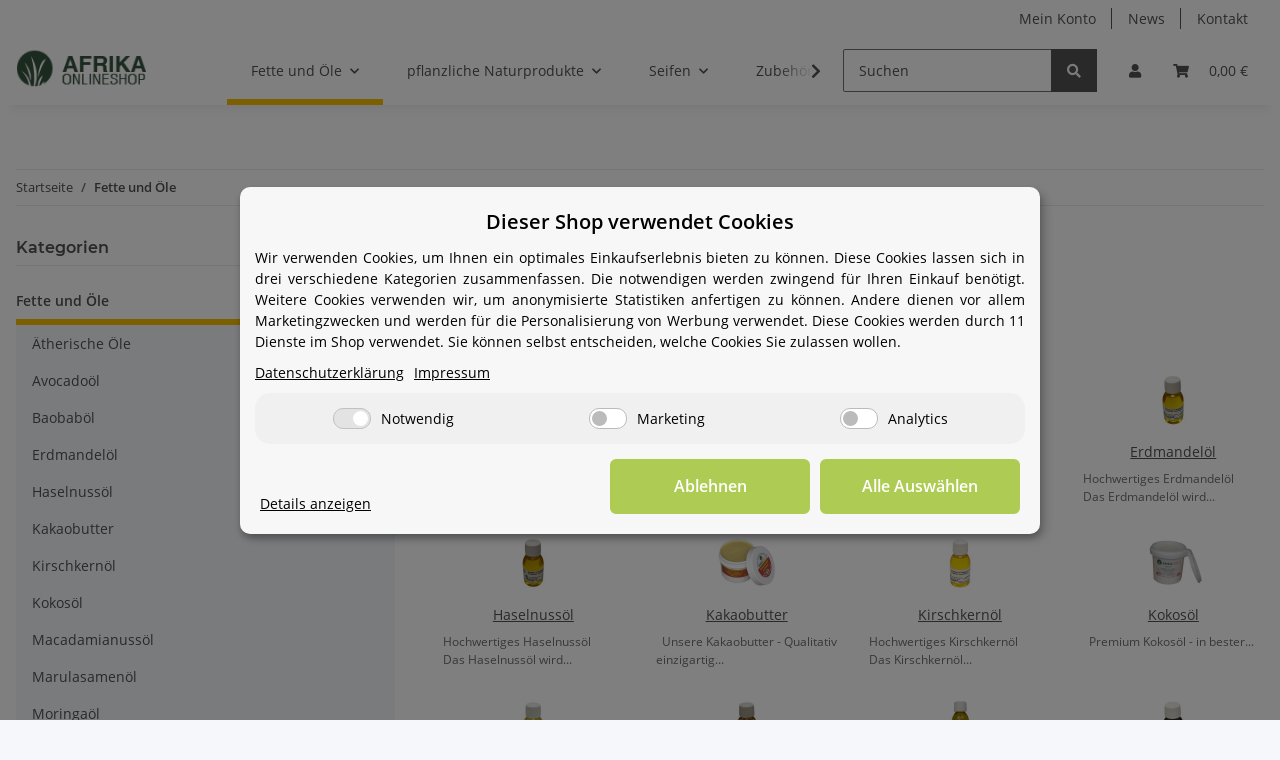

--- FILE ---
content_type: text/html; charset=utf-8
request_url: https://www.afrikahandel.de/Fette-und-Oele?Sortierung=10
body_size: 37226
content:
<!DOCTYPE html>
<html lang="de" itemscope itemtype="https://schema.org/CollectionPage">
    
    <head>
<!-- WS Google Tracking -->
<script async src="https://www.googletagmanager.com/gtag/js"></script><script id="ws_gt_globalSiteTag" type="text/plain" data-service_id="d86cf69a8b82547a94ca3f6a307cf9a6" data-type="application/javascript">
window.dataLayer = window.dataLayer || [];
function gtag() {dataLayer.push(arguments);}
gtag('js', new Date());
gtag('set', {'language': 'de'});</script>

<!-- END WS Google Tracking -->
        
            <meta http-equiv="content-type" content="text/html; charset=utf-8">
            <meta name="description" itemprop="description" content="Verschiedenste Fette &amp; Öle aus eigener Produktion - frisch gepresst » Sheabutter ✓ Kakaobutter ✓ Speiseöle | Jetzt informieren &amp; bestellen!">
                            <meta name="keywords" itemprop="keywords" content="Fette und Oele">
                        <meta name="viewport" content="width=device-width, initial-scale=1.0">
            <meta http-equiv="X-UA-Compatible" content="IE=edge">
                        <meta name="robots" content="index, follow">

            <meta itemprop="url" content="https://www.afrikahandel.de/Fette-und-Oele">
            <meta property="og:type" content="website">
            <meta property="og:site_name" content="Natürliche Fette und Öle bester Qualität | afrikahandel.de">
            <meta property="og:title" content="Natürliche Fette und Öle bester Qualität | afrikahandel.de">
            <meta property="og:description" content="Verschiedenste Fette &amp; Öle aus eigener Produktion - frisch gepresst » Sheabutter ✓ Kakaobutter ✓ Speiseöle | Jetzt informieren &amp; bestellen!">
            <meta property="og:url" content="https://www.afrikahandel.de/Fette-und-Oele">

                                                                                                                        
                            <meta itemprop="image" content="https://www.afrikahandel.de/bilder/intern/shoplogo/logo.gif">
                <meta property="og:image" content="https://www.afrikahandel.de/bilder/intern/shoplogo/logo.gif">
                    

        <title itemprop="name">Natürliche Fette und Öle bester Qualität | afrikahandel.de</title>

                    <link rel="canonical" href="https://www.afrikahandel.de/Fette-und-Oele">
        
        

        
            <link rel="icon" href="https://www.afrikahandel.de/favicon.ico" sizes="48x48">
            <link rel="icon" href="https://www.afrikahandel.de/favicon.svg" sizes="any" type="image/svg+xml">
            <link rel="apple-touch-icon" href="https://www.afrikahandel.de/apple-touch-icon.png">
            <link rel="manifest" href="https://www.afrikahandel.de/site.webmanifest">
            <meta name="msapplication-TileColor" content="#f8bf00">
            <meta name="msapplication-TileImage" content="https://www.afrikahandel.de/mstile-144x144.png">
        
        
            <meta name="theme-color" content="#f8bf00">
        

        
                                                    
                <style id="criticalCSS">
                    
                        :root{--blue: #007bff;--indigo: #6610f2;--purple: #6f42c1;--pink: #e83e8c;--red: #dc3545;--orange: #fd7e14;--yellow: #ffc107;--green: #28a745;--teal: #20c997;--cyan: #17a2b8;--white: #ffffff;--gray: #707070;--gray-dark: #343a40;--primary: #F8BF00;--secondary: #525252;--success: #1C871E;--info: #525252;--warning: #f39932;--danger: #b90000;--light: #f5f7fa;--dark: #525252;--gray: #707070;--gray-light: #f5f7fa;--gray-medium: #ebebeb;--gray-dark: #9b9b9b;--gray-darker: #525252;--breakpoint-xs: 0;--breakpoint-sm: 576px;--breakpoint-md: 768px;--breakpoint-lg: 992px;--breakpoint-xl: 1300px;--font-family-sans-serif: "Open Sans", sans-serif;--font-family-monospace: SFMono-Regular, Menlo, Monaco, Consolas, "Liberation Mono", "Courier New", monospace}*,*::before,*::after{box-sizing:border-box}html{font-family:sans-serif;line-height:1.15;-webkit-text-size-adjust:100%;-webkit-tap-highlight-color:rgba(0, 0, 0, 0)}article,aside,figcaption,figure,footer,header,hgroup,main,nav,section{display:block}body{margin:0;font-family:"Open Sans", sans-serif;font-size:0.875rem;font-weight:400;line-height:1.5;color:#525252;text-align:left;background-color:#f5f7fa}[tabindex="-1"]:focus:not(:focus-visible){outline:0 !important}hr{box-sizing:content-box;height:0;overflow:visible}h1,h2,h3,h4,h5,h6{margin-top:0;margin-bottom:1rem}p{margin-top:0;margin-bottom:1rem}abbr[title],abbr[data-original-title]{text-decoration:underline;text-decoration:underline dotted;cursor:help;border-bottom:0;text-decoration-skip-ink:none}address{margin-bottom:1rem;font-style:normal;line-height:inherit}ol,ul,dl{margin-top:0;margin-bottom:1rem}ol ol,ul ul,ol ul,ul ol{margin-bottom:0}dt{font-weight:700}dd{margin-bottom:0.5rem;margin-left:0}blockquote{margin:0 0 1rem}b,strong{font-weight:bolder}small{font-size:80%}sub,sup{position:relative;font-size:75%;line-height:0;vertical-align:baseline}sub{bottom:-0.25em}sup{top:-0.5em}a{color:#525252;text-decoration:underline;background-color:transparent}a:hover{color:#F8BF00;text-decoration:none}a:not([href]):not([class]){color:inherit;text-decoration:none}a:not([href]):not([class]):hover{color:inherit;text-decoration:none}pre,code,kbd,samp{font-family:SFMono-Regular, Menlo, Monaco, Consolas, "Liberation Mono", "Courier New", monospace;font-size:1em}pre{margin-top:0;margin-bottom:1rem;overflow:auto;-ms-overflow-style:scrollbar}figure{margin:0 0 1rem}img{vertical-align:middle;border-style:none}svg{overflow:hidden;vertical-align:middle}table{border-collapse:collapse}caption{padding-top:0.75rem;padding-bottom:0.75rem;color:#707070;text-align:left;caption-side:bottom}th{text-align:inherit;text-align:-webkit-match-parent}label{display:inline-block;margin-bottom:0.5rem}button{border-radius:0}button:focus:not(:focus-visible){outline:0}input,button,select,optgroup,textarea{margin:0;font-family:inherit;font-size:inherit;line-height:inherit}button,input{overflow:visible}button,select{text-transform:none}[role="button"]{cursor:pointer}select{word-wrap:normal}button,[type="button"],[type="reset"],[type="submit"]{-webkit-appearance:button}button:not(:disabled),[type="button"]:not(:disabled),[type="reset"]:not(:disabled),[type="submit"]:not(:disabled){cursor:pointer}button::-moz-focus-inner,[type="button"]::-moz-focus-inner,[type="reset"]::-moz-focus-inner,[type="submit"]::-moz-focus-inner{padding:0;border-style:none}input[type="radio"],input[type="checkbox"]{box-sizing:border-box;padding:0}textarea{overflow:auto;resize:vertical}fieldset{min-width:0;padding:0;margin:0;border:0}legend{display:block;width:100%;max-width:100%;padding:0;margin-bottom:0.5rem;font-size:1.5rem;line-height:inherit;color:inherit;white-space:normal}progress{vertical-align:baseline}[type="number"]::-webkit-inner-spin-button,[type="number"]::-webkit-outer-spin-button{height:auto}[type="search"]{outline-offset:-2px;-webkit-appearance:none}[type="search"]::-webkit-search-decoration{-webkit-appearance:none}::-webkit-file-upload-button{font:inherit;-webkit-appearance:button}output{display:inline-block}summary{display:list-item;cursor:pointer}template{display:none}[hidden]{display:none !important}.img-fluid{max-width:100%;height:auto}.img-thumbnail{padding:0.25rem;background-color:#f5f7fa;border:1px solid #dee2e6;border-radius:0.125rem;box-shadow:0 1px 2px rgba(0, 0, 0, 0.075);max-width:100%;height:auto}.figure{display:inline-block}.figure-img{margin-bottom:0.5rem;line-height:1}.figure-caption{font-size:90%;color:#707070}code{font-size:87.5%;color:#e83e8c;word-wrap:break-word}a>code{color:inherit}kbd{padding:0.2rem 0.4rem;font-size:87.5%;color:#ffffff;background-color:#212529;border-radius:0.125rem;box-shadow:inset 0 -0.1rem 0 rgba(0, 0, 0, 0.25)}kbd kbd{padding:0;font-size:100%;font-weight:700;box-shadow:none}pre{display:block;font-size:87.5%;color:#212529}pre code{font-size:inherit;color:inherit;word-break:normal}.pre-scrollable{max-height:340px;overflow-y:scroll}.container,.container-fluid,.container-sm,.container-md,.container-lg,.container-xl{width:100%;padding-right:1rem;padding-left:1rem;margin-right:auto;margin-left:auto}@media (min-width:576px){.container,.container-sm{max-width:97vw}}@media (min-width:768px){.container,.container-sm,.container-md{max-width:720px}}@media (min-width:992px){.container,.container-sm,.container-md,.container-lg{max-width:960px}}@media (min-width:1300px){.container,.container-sm,.container-md,.container-lg,.container-xl{max-width:1250px}}.row{display:flex;flex-wrap:wrap;margin-right:-1rem;margin-left:-1rem}.no-gutters{margin-right:0;margin-left:0}.no-gutters>.col,.no-gutters>[class*="col-"]{padding-right:0;padding-left:0}.col-1,.col-2,.col-3,.col-4,.col-5,.col-6,.col-7,.col-8,.col-9,.col-10,.col-11,.col-12,.col,.col-auto,.col-sm-1,.col-sm-2,.col-sm-3,.col-sm-4,.col-sm-5,.col-sm-6,.col-sm-7,.col-sm-8,.col-sm-9,.col-sm-10,.col-sm-11,.col-sm-12,.col-sm,.col-sm-auto,.col-md-1,.col-md-2,.col-md-3,.col-md-4,.col-md-5,.col-md-6,.col-md-7,.col-md-8,.col-md-9,.col-md-10,.col-md-11,.col-md-12,.col-md,.col-md-auto,.col-lg-1,.col-lg-2,.col-lg-3,.col-lg-4,.col-lg-5,.col-lg-6,.col-lg-7,.col-lg-8,.col-lg-9,.col-lg-10,.col-lg-11,.col-lg-12,.col-lg,.col-lg-auto,.col-xl-1,.col-xl-2,.col-xl-3,.col-xl-4,.col-xl-5,.col-xl-6,.col-xl-7,.col-xl-8,.col-xl-9,.col-xl-10,.col-xl-11,.col-xl-12,.col-xl,.col-xl-auto{position:relative;width:100%;padding-right:1rem;padding-left:1rem}.col{flex-basis:0;flex-grow:1;max-width:100%}.row-cols-1>*{flex:0 0 100%;max-width:100%}.row-cols-2>*{flex:0 0 50%;max-width:50%}.row-cols-3>*{flex:0 0 33.3333333333%;max-width:33.3333333333%}.row-cols-4>*{flex:0 0 25%;max-width:25%}.row-cols-5>*{flex:0 0 20%;max-width:20%}.row-cols-6>*{flex:0 0 16.6666666667%;max-width:16.6666666667%}.col-auto{flex:0 0 auto;width:auto;max-width:100%}.col-1{flex:0 0 8.33333333%;max-width:8.33333333%}.col-2{flex:0 0 16.66666667%;max-width:16.66666667%}.col-3{flex:0 0 25%;max-width:25%}.col-4{flex:0 0 33.33333333%;max-width:33.33333333%}.col-5{flex:0 0 41.66666667%;max-width:41.66666667%}.col-6{flex:0 0 50%;max-width:50%}.col-7{flex:0 0 58.33333333%;max-width:58.33333333%}.col-8{flex:0 0 66.66666667%;max-width:66.66666667%}.col-9{flex:0 0 75%;max-width:75%}.col-10{flex:0 0 83.33333333%;max-width:83.33333333%}.col-11{flex:0 0 91.66666667%;max-width:91.66666667%}.col-12{flex:0 0 100%;max-width:100%}.order-first{order:-1}.order-last{order:13}.order-0{order:0}.order-1{order:1}.order-2{order:2}.order-3{order:3}.order-4{order:4}.order-5{order:5}.order-6{order:6}.order-7{order:7}.order-8{order:8}.order-9{order:9}.order-10{order:10}.order-11{order:11}.order-12{order:12}.offset-1{margin-left:8.33333333%}.offset-2{margin-left:16.66666667%}.offset-3{margin-left:25%}.offset-4{margin-left:33.33333333%}.offset-5{margin-left:41.66666667%}.offset-6{margin-left:50%}.offset-7{margin-left:58.33333333%}.offset-8{margin-left:66.66666667%}.offset-9{margin-left:75%}.offset-10{margin-left:83.33333333%}.offset-11{margin-left:91.66666667%}@media (min-width:576px){.col-sm{flex-basis:0;flex-grow:1;max-width:100%}.row-cols-sm-1>*{flex:0 0 100%;max-width:100%}.row-cols-sm-2>*{flex:0 0 50%;max-width:50%}.row-cols-sm-3>*{flex:0 0 33.3333333333%;max-width:33.3333333333%}.row-cols-sm-4>*{flex:0 0 25%;max-width:25%}.row-cols-sm-5>*{flex:0 0 20%;max-width:20%}.row-cols-sm-6>*{flex:0 0 16.6666666667%;max-width:16.6666666667%}.col-sm-auto{flex:0 0 auto;width:auto;max-width:100%}.col-sm-1{flex:0 0 8.33333333%;max-width:8.33333333%}.col-sm-2{flex:0 0 16.66666667%;max-width:16.66666667%}.col-sm-3{flex:0 0 25%;max-width:25%}.col-sm-4{flex:0 0 33.33333333%;max-width:33.33333333%}.col-sm-5{flex:0 0 41.66666667%;max-width:41.66666667%}.col-sm-6{flex:0 0 50%;max-width:50%}.col-sm-7{flex:0 0 58.33333333%;max-width:58.33333333%}.col-sm-8{flex:0 0 66.66666667%;max-width:66.66666667%}.col-sm-9{flex:0 0 75%;max-width:75%}.col-sm-10{flex:0 0 83.33333333%;max-width:83.33333333%}.col-sm-11{flex:0 0 91.66666667%;max-width:91.66666667%}.col-sm-12{flex:0 0 100%;max-width:100%}.order-sm-first{order:-1}.order-sm-last{order:13}.order-sm-0{order:0}.order-sm-1{order:1}.order-sm-2{order:2}.order-sm-3{order:3}.order-sm-4{order:4}.order-sm-5{order:5}.order-sm-6{order:6}.order-sm-7{order:7}.order-sm-8{order:8}.order-sm-9{order:9}.order-sm-10{order:10}.order-sm-11{order:11}.order-sm-12{order:12}.offset-sm-0{margin-left:0}.offset-sm-1{margin-left:8.33333333%}.offset-sm-2{margin-left:16.66666667%}.offset-sm-3{margin-left:25%}.offset-sm-4{margin-left:33.33333333%}.offset-sm-5{margin-left:41.66666667%}.offset-sm-6{margin-left:50%}.offset-sm-7{margin-left:58.33333333%}.offset-sm-8{margin-left:66.66666667%}.offset-sm-9{margin-left:75%}.offset-sm-10{margin-left:83.33333333%}.offset-sm-11{margin-left:91.66666667%}}@media (min-width:768px){.col-md{flex-basis:0;flex-grow:1;max-width:100%}.row-cols-md-1>*{flex:0 0 100%;max-width:100%}.row-cols-md-2>*{flex:0 0 50%;max-width:50%}.row-cols-md-3>*{flex:0 0 33.3333333333%;max-width:33.3333333333%}.row-cols-md-4>*{flex:0 0 25%;max-width:25%}.row-cols-md-5>*{flex:0 0 20%;max-width:20%}.row-cols-md-6>*{flex:0 0 16.6666666667%;max-width:16.6666666667%}.col-md-auto{flex:0 0 auto;width:auto;max-width:100%}.col-md-1{flex:0 0 8.33333333%;max-width:8.33333333%}.col-md-2{flex:0 0 16.66666667%;max-width:16.66666667%}.col-md-3{flex:0 0 25%;max-width:25%}.col-md-4{flex:0 0 33.33333333%;max-width:33.33333333%}.col-md-5{flex:0 0 41.66666667%;max-width:41.66666667%}.col-md-6{flex:0 0 50%;max-width:50%}.col-md-7{flex:0 0 58.33333333%;max-width:58.33333333%}.col-md-8{flex:0 0 66.66666667%;max-width:66.66666667%}.col-md-9{flex:0 0 75%;max-width:75%}.col-md-10{flex:0 0 83.33333333%;max-width:83.33333333%}.col-md-11{flex:0 0 91.66666667%;max-width:91.66666667%}.col-md-12{flex:0 0 100%;max-width:100%}.order-md-first{order:-1}.order-md-last{order:13}.order-md-0{order:0}.order-md-1{order:1}.order-md-2{order:2}.order-md-3{order:3}.order-md-4{order:4}.order-md-5{order:5}.order-md-6{order:6}.order-md-7{order:7}.order-md-8{order:8}.order-md-9{order:9}.order-md-10{order:10}.order-md-11{order:11}.order-md-12{order:12}.offset-md-0{margin-left:0}.offset-md-1{margin-left:8.33333333%}.offset-md-2{margin-left:16.66666667%}.offset-md-3{margin-left:25%}.offset-md-4{margin-left:33.33333333%}.offset-md-5{margin-left:41.66666667%}.offset-md-6{margin-left:50%}.offset-md-7{margin-left:58.33333333%}.offset-md-8{margin-left:66.66666667%}.offset-md-9{margin-left:75%}.offset-md-10{margin-left:83.33333333%}.offset-md-11{margin-left:91.66666667%}}@media (min-width:992px){.col-lg{flex-basis:0;flex-grow:1;max-width:100%}.row-cols-lg-1>*{flex:0 0 100%;max-width:100%}.row-cols-lg-2>*{flex:0 0 50%;max-width:50%}.row-cols-lg-3>*{flex:0 0 33.3333333333%;max-width:33.3333333333%}.row-cols-lg-4>*{flex:0 0 25%;max-width:25%}.row-cols-lg-5>*{flex:0 0 20%;max-width:20%}.row-cols-lg-6>*{flex:0 0 16.6666666667%;max-width:16.6666666667%}.col-lg-auto{flex:0 0 auto;width:auto;max-width:100%}.col-lg-1{flex:0 0 8.33333333%;max-width:8.33333333%}.col-lg-2{flex:0 0 16.66666667%;max-width:16.66666667%}.col-lg-3{flex:0 0 25%;max-width:25%}.col-lg-4{flex:0 0 33.33333333%;max-width:33.33333333%}.col-lg-5{flex:0 0 41.66666667%;max-width:41.66666667%}.col-lg-6{flex:0 0 50%;max-width:50%}.col-lg-7{flex:0 0 58.33333333%;max-width:58.33333333%}.col-lg-8{flex:0 0 66.66666667%;max-width:66.66666667%}.col-lg-9{flex:0 0 75%;max-width:75%}.col-lg-10{flex:0 0 83.33333333%;max-width:83.33333333%}.col-lg-11{flex:0 0 91.66666667%;max-width:91.66666667%}.col-lg-12{flex:0 0 100%;max-width:100%}.order-lg-first{order:-1}.order-lg-last{order:13}.order-lg-0{order:0}.order-lg-1{order:1}.order-lg-2{order:2}.order-lg-3{order:3}.order-lg-4{order:4}.order-lg-5{order:5}.order-lg-6{order:6}.order-lg-7{order:7}.order-lg-8{order:8}.order-lg-9{order:9}.order-lg-10{order:10}.order-lg-11{order:11}.order-lg-12{order:12}.offset-lg-0{margin-left:0}.offset-lg-1{margin-left:8.33333333%}.offset-lg-2{margin-left:16.66666667%}.offset-lg-3{margin-left:25%}.offset-lg-4{margin-left:33.33333333%}.offset-lg-5{margin-left:41.66666667%}.offset-lg-6{margin-left:50%}.offset-lg-7{margin-left:58.33333333%}.offset-lg-8{margin-left:66.66666667%}.offset-lg-9{margin-left:75%}.offset-lg-10{margin-left:83.33333333%}.offset-lg-11{margin-left:91.66666667%}}@media (min-width:1300px){.col-xl{flex-basis:0;flex-grow:1;max-width:100%}.row-cols-xl-1>*{flex:0 0 100%;max-width:100%}.row-cols-xl-2>*{flex:0 0 50%;max-width:50%}.row-cols-xl-3>*{flex:0 0 33.3333333333%;max-width:33.3333333333%}.row-cols-xl-4>*{flex:0 0 25%;max-width:25%}.row-cols-xl-5>*{flex:0 0 20%;max-width:20%}.row-cols-xl-6>*{flex:0 0 16.6666666667%;max-width:16.6666666667%}.col-xl-auto{flex:0 0 auto;width:auto;max-width:100%}.col-xl-1{flex:0 0 8.33333333%;max-width:8.33333333%}.col-xl-2{flex:0 0 16.66666667%;max-width:16.66666667%}.col-xl-3{flex:0 0 25%;max-width:25%}.col-xl-4{flex:0 0 33.33333333%;max-width:33.33333333%}.col-xl-5{flex:0 0 41.66666667%;max-width:41.66666667%}.col-xl-6{flex:0 0 50%;max-width:50%}.col-xl-7{flex:0 0 58.33333333%;max-width:58.33333333%}.col-xl-8{flex:0 0 66.66666667%;max-width:66.66666667%}.col-xl-9{flex:0 0 75%;max-width:75%}.col-xl-10{flex:0 0 83.33333333%;max-width:83.33333333%}.col-xl-11{flex:0 0 91.66666667%;max-width:91.66666667%}.col-xl-12{flex:0 0 100%;max-width:100%}.order-xl-first{order:-1}.order-xl-last{order:13}.order-xl-0{order:0}.order-xl-1{order:1}.order-xl-2{order:2}.order-xl-3{order:3}.order-xl-4{order:4}.order-xl-5{order:5}.order-xl-6{order:6}.order-xl-7{order:7}.order-xl-8{order:8}.order-xl-9{order:9}.order-xl-10{order:10}.order-xl-11{order:11}.order-xl-12{order:12}.offset-xl-0{margin-left:0}.offset-xl-1{margin-left:8.33333333%}.offset-xl-2{margin-left:16.66666667%}.offset-xl-3{margin-left:25%}.offset-xl-4{margin-left:33.33333333%}.offset-xl-5{margin-left:41.66666667%}.offset-xl-6{margin-left:50%}.offset-xl-7{margin-left:58.33333333%}.offset-xl-8{margin-left:66.66666667%}.offset-xl-9{margin-left:75%}.offset-xl-10{margin-left:83.33333333%}.offset-xl-11{margin-left:91.66666667%}}.nav{display:flex;flex-wrap:wrap;padding-left:0;margin-bottom:0;list-style:none}.nav-link{display:block;padding:0.5rem 1rem;text-decoration:none}.nav-link:hover,.nav-link:focus{text-decoration:none}.nav-link.disabled{color:#707070;pointer-events:none;cursor:default}.nav-tabs{border-bottom:1px solid #dee2e6}.nav-tabs .nav-link{margin-bottom:-1px;background-color:transparent;border:1px solid transparent;border-top-left-radius:0;border-top-right-radius:0}.nav-tabs .nav-link:hover,.nav-tabs .nav-link:focus{isolation:isolate;border-color:transparent}.nav-tabs .nav-link.disabled{color:#707070;background-color:transparent;border-color:transparent}.nav-tabs .nav-link.active,.nav-tabs .nav-item.show .nav-link{color:#525252;background-color:transparent;border-color:#F8BF00}.nav-tabs .dropdown-menu{margin-top:-1px;border-top-left-radius:0;border-top-right-radius:0}.nav-pills .nav-link{background:none;border:0;border-radius:0.125rem}.nav-pills .nav-link.active,.nav-pills .show>.nav-link{color:#ffffff;background-color:#F8BF00}.nav-fill>.nav-link,.nav-fill .nav-item{flex:1 1 auto;text-align:center}.nav-justified>.nav-link,.nav-justified .nav-item{flex-basis:0;flex-grow:1;text-align:center}.tab-content>.tab-pane{display:none}.tab-content>.active{display:block}.navbar{position:relative;display:flex;flex-wrap:wrap;align-items:center;justify-content:space-between;padding:0.4rem 1rem}.navbar .container,.navbar .container-fluid,.navbar .container-sm,.navbar .container-md,.navbar .container-lg,.navbar .container-xl,.navbar>.container-sm,.navbar>.container-md,.navbar>.container-lg,.navbar>.container-xl{display:flex;flex-wrap:wrap;align-items:center;justify-content:space-between}.navbar-brand{display:inline-block;padding-top:0.40625rem;padding-bottom:0.40625rem;margin-right:1rem;font-size:1rem;line-height:inherit;white-space:nowrap}.navbar-brand:hover,.navbar-brand:focus{text-decoration:none}.navbar-nav{display:flex;flex-direction:column;padding-left:0;margin-bottom:0;list-style:none}.navbar-nav .nav-link{padding-right:0;padding-left:0}.navbar-nav .dropdown-menu{position:static;float:none}.navbar-text{display:inline-block;padding-top:0.5rem;padding-bottom:0.5rem}.navbar-collapse{flex-basis:100%;flex-grow:1;align-items:center}.navbar-toggler{padding:0.25rem 0.75rem;font-size:1rem;line-height:1;background-color:transparent;border:1px solid transparent;border-radius:0.125rem}.navbar-toggler:hover,.navbar-toggler:focus{text-decoration:none}.navbar-toggler-icon{display:inline-block;width:1.5em;height:1.5em;vertical-align:middle;content:"";background:50% / 100% 100% no-repeat}.navbar-nav-scroll{max-height:75vh;overflow-y:auto}@media (max-width:575.98px){.navbar-expand-sm>.container,.navbar-expand-sm>.container-fluid,.navbar-expand-sm>.container-sm,.navbar-expand-sm>.container-md,.navbar-expand-sm>.container-lg,.navbar-expand-sm>.container-xl{padding-right:0;padding-left:0}}@media (min-width:576px){.navbar-expand-sm{flex-flow:row nowrap;justify-content:flex-start}.navbar-expand-sm .navbar-nav{flex-direction:row}.navbar-expand-sm .navbar-nav .dropdown-menu{position:absolute}.navbar-expand-sm .navbar-nav .nav-link{padding-right:1.5rem;padding-left:1.5rem}.navbar-expand-sm>.container,.navbar-expand-sm>.container-fluid,.navbar-expand-sm>.container-sm,.navbar-expand-sm>.container-md,.navbar-expand-sm>.container-lg,.navbar-expand-sm>.container-xl{flex-wrap:nowrap}.navbar-expand-sm .navbar-nav-scroll{overflow:visible}.navbar-expand-sm .navbar-collapse{display:flex !important;flex-basis:auto}.navbar-expand-sm .navbar-toggler{display:none}}@media (max-width:767.98px){.navbar-expand-md>.container,.navbar-expand-md>.container-fluid,.navbar-expand-md>.container-sm,.navbar-expand-md>.container-md,.navbar-expand-md>.container-lg,.navbar-expand-md>.container-xl{padding-right:0;padding-left:0}}@media (min-width:768px){.navbar-expand-md{flex-flow:row nowrap;justify-content:flex-start}.navbar-expand-md .navbar-nav{flex-direction:row}.navbar-expand-md .navbar-nav .dropdown-menu{position:absolute}.navbar-expand-md .navbar-nav .nav-link{padding-right:1.5rem;padding-left:1.5rem}.navbar-expand-md>.container,.navbar-expand-md>.container-fluid,.navbar-expand-md>.container-sm,.navbar-expand-md>.container-md,.navbar-expand-md>.container-lg,.navbar-expand-md>.container-xl{flex-wrap:nowrap}.navbar-expand-md .navbar-nav-scroll{overflow:visible}.navbar-expand-md .navbar-collapse{display:flex !important;flex-basis:auto}.navbar-expand-md .navbar-toggler{display:none}}@media (max-width:991.98px){.navbar-expand-lg>.container,.navbar-expand-lg>.container-fluid,.navbar-expand-lg>.container-sm,.navbar-expand-lg>.container-md,.navbar-expand-lg>.container-lg,.navbar-expand-lg>.container-xl{padding-right:0;padding-left:0}}@media (min-width:992px){.navbar-expand-lg{flex-flow:row nowrap;justify-content:flex-start}.navbar-expand-lg .navbar-nav{flex-direction:row}.navbar-expand-lg .navbar-nav .dropdown-menu{position:absolute}.navbar-expand-lg .navbar-nav .nav-link{padding-right:1.5rem;padding-left:1.5rem}.navbar-expand-lg>.container,.navbar-expand-lg>.container-fluid,.navbar-expand-lg>.container-sm,.navbar-expand-lg>.container-md,.navbar-expand-lg>.container-lg,.navbar-expand-lg>.container-xl{flex-wrap:nowrap}.navbar-expand-lg .navbar-nav-scroll{overflow:visible}.navbar-expand-lg .navbar-collapse{display:flex !important;flex-basis:auto}.navbar-expand-lg .navbar-toggler{display:none}}@media (max-width:1299.98px){.navbar-expand-xl>.container,.navbar-expand-xl>.container-fluid,.navbar-expand-xl>.container-sm,.navbar-expand-xl>.container-md,.navbar-expand-xl>.container-lg,.navbar-expand-xl>.container-xl{padding-right:0;padding-left:0}}@media (min-width:1300px){.navbar-expand-xl{flex-flow:row nowrap;justify-content:flex-start}.navbar-expand-xl .navbar-nav{flex-direction:row}.navbar-expand-xl .navbar-nav .dropdown-menu{position:absolute}.navbar-expand-xl .navbar-nav .nav-link{padding-right:1.5rem;padding-left:1.5rem}.navbar-expand-xl>.container,.navbar-expand-xl>.container-fluid,.navbar-expand-xl>.container-sm,.navbar-expand-xl>.container-md,.navbar-expand-xl>.container-lg,.navbar-expand-xl>.container-xl{flex-wrap:nowrap}.navbar-expand-xl .navbar-nav-scroll{overflow:visible}.navbar-expand-xl .navbar-collapse{display:flex !important;flex-basis:auto}.navbar-expand-xl .navbar-toggler{display:none}}.navbar-expand{flex-flow:row nowrap;justify-content:flex-start}.navbar-expand>.container,.navbar-expand>.container-fluid,.navbar-expand>.container-sm,.navbar-expand>.container-md,.navbar-expand>.container-lg,.navbar-expand>.container-xl{padding-right:0;padding-left:0}.navbar-expand .navbar-nav{flex-direction:row}.navbar-expand .navbar-nav .dropdown-menu{position:absolute}.navbar-expand .navbar-nav .nav-link{padding-right:1.5rem;padding-left:1.5rem}.navbar-expand>.container,.navbar-expand>.container-fluid,.navbar-expand>.container-sm,.navbar-expand>.container-md,.navbar-expand>.container-lg,.navbar-expand>.container-xl{flex-wrap:nowrap}.navbar-expand .navbar-nav-scroll{overflow:visible}.navbar-expand .navbar-collapse{display:flex !important;flex-basis:auto}.navbar-expand .navbar-toggler{display:none}.navbar-light .navbar-brand{color:rgba(0, 0, 0, 0.9)}.navbar-light .navbar-brand:hover,.navbar-light .navbar-brand:focus{color:rgba(0, 0, 0, 0.9)}.navbar-light .navbar-nav .nav-link{color:#525252}.navbar-light .navbar-nav .nav-link:hover,.navbar-light .navbar-nav .nav-link:focus{color:#F8BF00}.navbar-light .navbar-nav .nav-link.disabled{color:rgba(0, 0, 0, 0.3)}.navbar-light .navbar-nav .show>.nav-link,.navbar-light .navbar-nav .active>.nav-link,.navbar-light .navbar-nav .nav-link.show,.navbar-light .navbar-nav .nav-link.active{color:rgba(0, 0, 0, 0.9)}.navbar-light .navbar-toggler{color:#525252;border-color:rgba(0, 0, 0, 0.1)}.navbar-light .navbar-toggler-icon{background-image:url("data:image/svg+xml,%3csvg xmlns='http://www.w3.org/2000/svg' width='30' height='30' viewBox='0 0 30 30'%3e%3cpath stroke='%23525252' stroke-linecap='round' stroke-miterlimit='10' stroke-width='2' d='M4 7h22M4 15h22M4 23h22'/%3e%3c/svg%3e")}.navbar-light .navbar-text{color:#525252}.navbar-light .navbar-text a{color:rgba(0, 0, 0, 0.9)}.navbar-light .navbar-text a:hover,.navbar-light .navbar-text a:focus{color:rgba(0, 0, 0, 0.9)}.navbar-dark .navbar-brand{color:#ffffff}.navbar-dark .navbar-brand:hover,.navbar-dark .navbar-brand:focus{color:#ffffff}.navbar-dark .navbar-nav .nav-link{color:rgba(255, 255, 255, 0.5)}.navbar-dark .navbar-nav .nav-link:hover,.navbar-dark .navbar-nav .nav-link:focus{color:rgba(255, 255, 255, 0.75)}.navbar-dark .navbar-nav .nav-link.disabled{color:rgba(255, 255, 255, 0.25)}.navbar-dark .navbar-nav .show>.nav-link,.navbar-dark .navbar-nav .active>.nav-link,.navbar-dark .navbar-nav .nav-link.show,.navbar-dark .navbar-nav .nav-link.active{color:#ffffff}.navbar-dark .navbar-toggler{color:rgba(255, 255, 255, 0.5);border-color:rgba(255, 255, 255, 0.1)}.navbar-dark .navbar-toggler-icon{background-image:url("data:image/svg+xml,%3csvg xmlns='http://www.w3.org/2000/svg' width='30' height='30' viewBox='0 0 30 30'%3e%3cpath stroke='rgba%28255, 255, 255, 0.5%29' stroke-linecap='round' stroke-miterlimit='10' stroke-width='2' d='M4 7h22M4 15h22M4 23h22'/%3e%3c/svg%3e")}.navbar-dark .navbar-text{color:rgba(255, 255, 255, 0.5)}.navbar-dark .navbar-text a{color:#ffffff}.navbar-dark .navbar-text a:hover,.navbar-dark .navbar-text a:focus{color:#ffffff}.pagination-sm .page-item.active .page-link::after,.pagination-sm .page-item.active .page-text::after{left:0.375rem;right:0.375rem}.pagination-lg .page-item.active .page-link::after,.pagination-lg .page-item.active .page-text::after{left:1.125rem;right:1.125rem}.page-item{position:relative}.page-item.active{font-weight:700}.page-item.active .page-link::after,.page-item.active .page-text::after{content:"";position:absolute;left:0.5625rem;bottom:0;right:0.5625rem;border-bottom:4px solid #F8BF00}@media (min-width:768px){.dropdown-item.page-item{background-color:transparent}}.page-link,.page-text{text-decoration:none}.pagination{margin-bottom:0;justify-content:space-between;align-items:center}@media (min-width:768px){.pagination{justify-content:normal}.pagination .dropdown>.btn{display:none}.pagination .dropdown-menu{position:static !important;transform:none !important;display:flex;margin:0;padding:0;border:0;min-width:auto}.pagination .dropdown-item{width:auto;display:inline-block;padding:0}.pagination .dropdown-item.active{background-color:transparent;color:#525252}.pagination .dropdown-item:hover{background-color:transparent}.pagination .pagination-site{display:none}}@media (max-width:767.98px){.pagination .dropdown-item{padding:0}.pagination .dropdown-item.active .page-link,.pagination .dropdown-item.active .page-text,.pagination .dropdown-item:active .page-link,.pagination .dropdown-item:active .page-text{color:#525252}}.productlist-page-nav{align-items:center}.productlist-page-nav .pagination{margin:0}.productlist-page-nav .displayoptions{margin-bottom:1rem}@media (min-width:768px){.productlist-page-nav .displayoptions{margin-bottom:0}}.productlist-page-nav .displayoptions .btn-group+.btn-group+.btn-group{margin-left:0.5rem}.productlist-page-nav .result-option-wrapper{margin-right:0.5rem}.productlist-page-nav .productlist-item-info{margin-bottom:0.5rem;margin-left:auto;margin-right:auto;display:flex}@media (min-width:768px){.productlist-page-nav .productlist-item-info{margin-right:0;margin-bottom:0}.productlist-page-nav .productlist-item-info.productlist-item-border{border-right:1px solid #ebebeb;padding-right:1rem}}.productlist-page-nav.productlist-page-nav-header-m{margin-top:3rem}@media (min-width:768px){.productlist-page-nav.productlist-page-nav-header-m{margin-top:2rem}.productlist-page-nav.productlist-page-nav-header-m>.col{margin-top:1rem}}.productlist-page-nav-bottom{margin-bottom:2rem}.pagination-wrapper{margin-bottom:1rem;align-items:center;border-top:1px solid #f5f7fa;border-bottom:1px solid #f5f7fa;padding-top:0.5rem;padding-bottom:0.5rem}.pagination-wrapper .pagination-entries{font-weight:700;margin-bottom:1rem}@media (min-width:768px){.pagination-wrapper .pagination-entries{margin-bottom:0}}.pagination-wrapper .pagination-selects{margin-left:auto;margin-top:1rem}@media (min-width:768px){.pagination-wrapper .pagination-selects{margin-left:0;margin-top:0}}.pagination-wrapper .pagination-selects .pagination-selects-entries{margin-bottom:1rem}@media (min-width:768px){.pagination-wrapper .pagination-selects .pagination-selects-entries{margin-right:1rem;margin-bottom:0}}.pagination-no-wrapper{border:0;padding-top:0;padding-bottom:0}.topbar-wrapper{position:relative;z-index:1021;flex-direction:row-reverse}.sticky-header header{position:sticky;top:0}#jtl-nav-wrapper .form-control::placeholder,#jtl-nav-wrapper .form-control:focus::placeholder{color:#525252}#jtl-nav-wrapper .label-slide .form-group:not(.exclude-from-label-slide):not(.checkbox) label{background:#ffffff;color:#525252}header{box-shadow:0 1rem 0.5625rem -0.75rem rgba(0, 0, 0, 0.06);position:relative;z-index:1020}header .dropdown-menu{background-color:#ffffff;color:#525252}header .navbar-toggler{color:#525252}header .navbar-brand img{max-width:50vw;object-fit:contain}header .nav-right .dropdown-menu{margin-top:-0.03125rem;box-shadow:inset 0 1rem 0.5625rem -0.75rem rgba(0, 0, 0, 0.06)}@media (min-width:992px){header #mainNavigation{margin-right:1rem}}@media (max-width:991.98px){header .navbar-brand img{max-width:30vw}header .dropup,header .dropright,header .dropdown,header .dropleft,header .col,header [class*="col-"]{position:static}header .navbar-collapse{position:fixed;top:0;left:0;display:block;height:100vh !important;-webkit-overflow-scrolling:touch;max-width:16.875rem;transition:all 0.2s ease-in-out;z-index:1050;width:100%;background:#ffffff}header .navbar-collapse:not(.show){transform:translateX(-100%)}header .navbar-nav{transition:all 0.2s ease-in-out}header .navbar-nav .nav-item,header .navbar-nav .nav-link{margin-left:0;margin-right:0;padding-left:1rem;padding-right:1rem;padding-top:1rem;padding-bottom:1rem}header .navbar-nav .nav-link{margin-top:-1rem;margin-bottom:-1rem;margin-left:-1rem;margin-right:-1rem;display:flex;align-items:center;justify-content:space-between}header .navbar-nav .nav-link::after{content:'\f054' !important;font-family:"Font Awesome 5 Free" !important;font-weight:900;margin-left:0.5rem;margin-top:0;font-size:0.75em}header .navbar-nav .nav-item.dropdown>.nav-link>.product-count{display:none}header .navbar-nav .nav-item:not(.dropdown) .nav-link::after{display:none}header .navbar-nav .dropdown-menu{position:absolute;left:100%;top:0;box-shadow:none;width:100%;padding:0;margin:0}header .navbar-nav .dropdown-menu:not(.show){display:none}header .navbar-nav .dropdown-body{margin:0}header .navbar-nav .nav{flex-direction:column}header .nav-mobile-header{padding-left:1rem;padding-right:1rem}header .nav-mobile-header>.row{height:3.125rem}header .nav-mobile-header .nav-mobile-header-hr{margin-top:0;margin-bottom:0}header .nav-mobile-body{height:calc(100vh - 3.125rem);height:calc(var(--vh, 1vh) * 100 - 3.125rem);overflow-y:auto;position:relative}header .nav-scrollbar-inner{overflow:visible}header .nav-right{font-size:1rem}header .nav-right .dropdown-menu{width:100%}}@media (min-width:992px){header .navbar-collapse{height:4.3125rem}header .navbar-nav>.nav-item>.nav-link{position:relative;padding:1.5rem}header .navbar-nav>.nav-item>.nav-link::before{content:"";position:absolute;bottom:0;left:50%;transform:translateX(-50%);border-width:0 0 6px;border-color:#F8BF00;border-style:solid;transition:width 0.4s;width:0}header .navbar-nav>.nav-item.active>.nav-link::before,header .navbar-nav>.nav-item:hover>.nav-link::before,header .navbar-nav>.nav-item.hover>.nav-link::before{width:100%}header .navbar-nav>.nav-item>.dropdown-menu{max-height:calc(100vh - 12.5rem);overflow:auto;margin-top:-0.03125rem;box-shadow:inset 0 1rem 0.5625rem -0.75rem rgba(0, 0, 0, 0.06)}header .navbar-nav>.nav-item.dropdown-full{position:static}header .navbar-nav>.nav-item.dropdown-full .dropdown-menu{width:100%}header .navbar-nav>.nav-item .product-count{display:none}header .navbar-nav>.nav-item .nav{flex-wrap:wrap}header .navbar-nav .nav .nav-link{padding:0}header .navbar-nav .nav .nav-link::after{display:none}header .navbar-nav .dropdown .nav-item{width:100%}header .nav-mobile-body{align-self:flex-start;width:100%}header .nav-scrollbar-inner{width:100%}header .nav-right .nav-link{padding-top:1.5rem;padding-bottom:1.5rem}header .submenu-headline::after{display:none}header .submenu-headline-toplevel{font-family:Montserrat, sans-serif;font-size:1rem;border-bottom:1px solid #ebebeb;margin-bottom:1rem}header .subcategory-wrapper .categories-recursive-dropdown{display:block;position:static !important;box-shadow:none}header .subcategory-wrapper .categories-recursive-dropdown>.nav{flex-direction:column}header .subcategory-wrapper .categories-recursive-dropdown .categories-recursive-dropdown{margin-left:0.25rem}}header .submenu-headline-image{margin-bottom:1rem;display:none}@media (min-width:992px){header .submenu-headline-image{display:block}}header #burger-menu{margin-right:1rem}header .table,header .dropdown-item,header .btn-outline-primary{color:#525252}header .dropdown-item{background-color:transparent}header .dropdown-item:hover{background-color:#f5f7fa}header .btn-outline-primary:hover{color:#525252}@media (min-width:992px){.nav-item-lg-m{margin-top:1.5rem;margin-bottom:1.5rem}}.fixed-search{background-color:#ffffff;box-shadow:0 0.25rem 0.5rem rgba(0, 0, 0, 0.2);padding-top:0.5rem;padding-bottom:0.5rem}.fixed-search .form-control{background-color:#ffffff;color:#525252}.fixed-search .form-control::placeholder{color:#525252}.main-search .twitter-typeahead{display:flex;flex-grow:1}.form-clear{align-items:center;bottom:8px;color:#525252;cursor:pointer;display:flex;height:24px;justify-content:center;position:absolute;right:52px;width:24px;z-index:10}.account-icon-dropdown .account-icon-dropdown-pass{margin-bottom:2rem}.account-icon-dropdown .dropdown-footer{background-color:#f5f7fa}.account-icon-dropdown .dropdown-footer a{text-decoration:underline}.account-icon-dropdown .account-icon-dropdown-logout{padding-bottom:0.5rem}.cart-dropdown-shipping-notice{color:#707070}.is-checkout header,.is-checkout .navbar{height:2.8rem}@media (min-width:992px){.is-checkout header,.is-checkout .navbar{height:4.2625rem}}.is-checkout .search-form-wrapper-fixed,.is-checkout .fixed-search{display:none}@media (max-width:991.98px){.nav-icons{height:2.8rem}}.search-form-wrapper-fixed{padding-top:0.5rem;padding-bottom:0.5rem}.full-width-mega .main-search-wrapper .twitter-typeahead{flex:1}@media (min-width:992px){.full-width-mega .main-search-wrapper{display:block}}@media (max-width:991.98px){.full-width-mega.sticky-top .main-search-wrapper{padding-right:0;padding-left:0;flex:0 0 auto;width:auto;max-width:100%}.full-width-mega.sticky-top .main-search-wrapper+.col,.full-width-mega.sticky-top .main-search-wrapper a{padding-left:0}.full-width-mega.sticky-top .main-search-wrapper .nav-link{padding-right:0.7rem}.full-width-mega .secure-checkout-icon{flex:0 0 auto;width:auto;max-width:100%;margin-left:auto}.full-width-mega .toggler-logo-wrapper{position:initial;width:max-content}}.full-width-mega .nav-icons-wrapper{padding-left:0}.full-width-mega .nav-logo-wrapper{padding-right:0;margin-right:auto}@media (min-width:992px){.full-width-mega .navbar-expand-lg .nav-multiple-row .navbar-nav{flex-wrap:wrap}.full-width-mega #mainNavigation.nav-multiple-row{height:auto;margin-right:0}.full-width-mega .nav-multiple-row .nav-scrollbar-inner{padding-bottom:0}.full-width-mega .nav-multiple-row .nav-scrollbar-arrow{display:none}.full-width-mega .menu-search-position-center .main-search-wrapper{margin-right:auto}.full-width-mega .menu-search-position-left .main-search-wrapper{margin-right:auto}.full-width-mega .menu-search-position-left .nav-logo-wrapper{margin-right:initial}.full-width-mega .menu-center-center.menu-multiple-rows-multiple .nav-scrollbar-inner{justify-content:center}.full-width-mega .menu-center-space-between.menu-multiple-rows-multiple .nav-scrollbar-inner{justify-content:space-between}}@media (min-width:992px){header.full-width-mega .nav-right .dropdown-menu{box-shadow:0 0 7px #000000}header .nav-multiple-row .navbar-nav>.nav-item>.nav-link{padding:1rem 1.5rem}}.slick-slider{position:relative;display:block;box-sizing:border-box;-webkit-touch-callout:none;-webkit-user-select:none;-khtml-user-select:none;-moz-user-select:none;-ms-user-select:none;user-select:none;-ms-touch-action:pan-y;touch-action:pan-y;-webkit-tap-highlight-color:transparent}.slick-list{position:relative;overflow:hidden;display:block;margin:0;padding:0}.slick-list:focus{outline:none}.slick-list.dragging{cursor:pointer;cursor:hand}.slick-slider .slick-track,.slick-slider .slick-list{-webkit-transform:translate3d(0, 0, 0);-moz-transform:translate3d(0, 0, 0);-ms-transform:translate3d(0, 0, 0);-o-transform:translate3d(0, 0, 0);transform:translate3d(0, 0, 0)}.slick-track{position:relative;left:0;top:0;display:block;margin-left:auto;margin-right:auto}.slick-track:before,.slick-track:after{content:"";display:table}.slick-track:after{clear:both}.slick-loading .slick-track{visibility:hidden}.slick-slide{float:left;height:100%;min-height:1px;display:none}[dir="rtl"] .slick-slide{float:right}.slick-slide img{display:block}.slick-slide.slick-loading img{display:none}.slick-slide.dragging img{pointer-events:none}.slick-initialized .slick-slide{display:block}.slick-loading .slick-slide{visibility:hidden}.slick-vertical .slick-slide{display:block;height:auto;border:1px solid transparent}.slick-arrow.slick-hidden{display:none}:root{--vh: 1vh}.fa,.fas,.far,.fal{display:inline-block}h1,h2,h3,h4,h5,h6,.h1,.h2,.h3,.productlist-filter-headline,.sidepanel-left .box-normal .box-normal-link,.h4,.h5,.h6{margin-bottom:1rem;font-family:Montserrat, sans-serif;font-weight:400;line-height:1.2;color:#525252}h1,.h1{font-size:1.875rem}h2,.h2{font-size:1.5rem}h3,.h3,.productlist-filter-headline,.sidepanel-left .box-normal .box-normal-link{font-size:1rem}h4,.h4{font-size:0.875rem}h5,.h5{font-size:0.875rem}h6,.h6{font-size:0.875rem}.banner .img-fluid{width:100%}.label-slide .form-group:not(.exclude-from-label-slide):not(.checkbox) label{display:none}.modal{display:none}.carousel-thumbnails .slick-arrow{opacity:0}.slick-dots{flex:0 0 100%;display:flex;justify-content:center;align-items:center;font-size:0;line-height:0;padding:0;height:1rem;width:100%;margin:2rem 0 0}.slick-dots li{margin:0 0.25rem;list-style-type:none}.slick-dots li button{width:0.75rem;height:0.75rem;padding:0;border-radius:50%;border:0.125rem solid #ebebeb;background-color:#ebebeb;transition:all 0.2s ease-in-out}.slick-dots li.slick-active button{background-color:#525252;border-color:#525252}.consent-modal:not(.active){display:none}.consent-banner-icon{width:1em;height:1em}.mini>#consent-banner{display:none}html{overflow-y:scroll}.dropdown-menu{display:none}.dropdown-toggle::after{content:"";margin-left:0.5rem;display:inline-block}.list-unstyled,.list-icons{padding-left:0;list-style:none}.input-group{position:relative;display:flex;flex-wrap:wrap;align-items:stretch;width:100%}.input-group>.form-control{flex:1 1 auto;width:1%}#main-wrapper{background:#ffffff}.container-fluid-xl{max-width:103.125rem}.nav-dividers .nav-item{position:relative}.nav-dividers .nav-item:not(:last-child)::after{content:"";position:absolute;right:0;top:0.5rem;height:calc(100% - 1rem);border-right:0.0625rem solid currentColor}.nav-link{text-decoration:none}.nav-scrollbar{overflow:hidden;display:flex;align-items:center}.nav-scrollbar .nav,.nav-scrollbar .navbar-nav{flex-wrap:nowrap}.nav-scrollbar .nav-item{white-space:nowrap}.nav-scrollbar-inner{overflow-x:auto;padding-bottom:1.5rem;align-self:flex-start}#shop-nav{align-items:center;flex-shrink:0;margin-left:auto}@media (max-width:767.98px){#shop-nav .nav-link{padding-left:0.7rem;padding-right:0.7rem}}.has-left-sidebar .breadcrumb-container{padding-left:0;padding-right:0}.breadcrumb{display:flex;flex-wrap:wrap;padding:0.5rem 0;margin-bottom:0;list-style:none;background-color:transparent;border-radius:0}.breadcrumb-item{display:none}@media (min-width:768px){.breadcrumb-item{display:flex}}.breadcrumb-item.active{font-weight:700}.breadcrumb-item.first{padding-left:0}.breadcrumb-item.first::before{display:none}.breadcrumb-item+.breadcrumb-item{padding-left:0.5rem}.breadcrumb-item+.breadcrumb-item::before{display:inline-block;padding-right:0.5rem;color:#707070;content:"/"}.breadcrumb-item.active{color:#525252;font-weight:700}.breadcrumb-item.first::before{display:none}.breadcrumb-arrow{display:flex}@media (min-width:768px){.breadcrumb-arrow{display:none}}.breadcrumb-arrow:first-child::before{content:'\f053' !important;font-family:"Font Awesome 5 Free" !important;font-weight:900;margin-right:6px}.breadcrumb-arrow:not(:first-child){padding-left:0}.breadcrumb-arrow:not(:first-child)::before{content:none}.breadcrumb-wrapper{margin-bottom:2rem}@media (min-width:992px){.breadcrumb-wrapper{border-style:solid;border-color:#ebebeb;border-width:1px 0}}.breadcrumb{font-size:0.8125rem}.breadcrumb a{text-decoration:none}.breadcrumb-back{padding-right:1rem;margin-right:1rem;border-right:1px solid #ebebeb}.hr-sect{display:flex;justify-content:center;flex-basis:100%;align-items:center;color:#525252;margin:8px 0;font-size:1.5rem;font-family:Montserrat, sans-serif}.hr-sect::before{margin:0 30px 0 0}.hr-sect::after{margin:0 0 0 30px}.hr-sect::before,.hr-sect::after{content:"";flex-grow:1;background:rgba(0, 0, 0, 0.1);height:1px;font-size:0;line-height:0}.hr-sect a{text-decoration:none;border-bottom:0.375rem solid transparent;font-weight:700}@media (max-width:991.98px){.hr-sect{text-align:center;border-top:1px solid rgba(0, 0, 0, 0.1);border-bottom:1px solid rgba(0, 0, 0, 0.1);padding:15px 0;margin:15px 0}.hr-sect::before,.hr-sect::after{margin:0;flex-grow:unset}.hr-sect a{border-bottom:none;margin:auto}}.slick-slider-other.is-not-opc{margin-bottom:2rem}.slick-slider-other.is-not-opc .carousel{margin-bottom:1.5rem}.slick-slider-other .slick-slider-other-container{padding-left:0;padding-right:0}@media (min-width:768px){.slick-slider-other .slick-slider-other-container{padding-left:1rem;padding-right:1rem}}.slick-slider-other .hr-sect{margin-bottom:2rem}#header-top-bar{position:relative;z-index:1021;flex-direction:row-reverse}#header-top-bar,header{background-color:#ffffff;color:#525252}.img-aspect-ratio{width:100%;height:auto}header{box-shadow:0 1rem 0.5625rem -0.75rem rgba(0, 0, 0, 0.06);position:relative;z-index:1020}header .navbar{padding:0;position:static}@media (min-width:992px){header{padding-bottom:0}header .navbar-brand{margin-right:3rem}}header .navbar-brand{padding-top:0.4rem;padding-bottom:0.4rem}header .navbar-brand img{height:2rem;width:auto}header .nav-right .dropdown-menu{margin-top:-0.03125rem;box-shadow:inset 0 1rem 0.5625rem -0.75rem rgba(0, 0, 0, 0.06)}@media (min-width:992px){header .navbar-brand{padding-top:0.6rem;padding-bottom:0.6rem}header .navbar-brand img{height:3.0625rem}header .navbar-collapse{height:4.3125rem}header .navbar-nav>.nav-item>.nav-link{position:relative;padding:1.5rem}header .navbar-nav>.nav-item>.nav-link::before{content:"";position:absolute;bottom:0;left:50%;transform:translateX(-50%);border-width:0 0 6px;border-color:#F8BF00;border-style:solid;transition:width 0.4s;width:0}header .navbar-nav>.nav-item.active>.nav-link::before,header .navbar-nav>.nav-item:hover>.nav-link::before,header .navbar-nav>.nav-item.hover>.nav-link::before{width:100%}header .navbar-nav>.nav-item .nav{flex-wrap:wrap}header .navbar-nav .nav .nav-link{padding:0}header .navbar-nav .nav .nav-link::after{display:none}header .navbar-nav .dropdown .nav-item{width:100%}header .nav-mobile-body{align-self:flex-start;width:100%}header .nav-scrollbar-inner{width:100%}header .nav-right .nav-link{padding-top:1.5rem;padding-bottom:1.5rem}}.btn{display:inline-block;font-weight:600;color:#525252;text-align:center;vertical-align:middle;user-select:none;background-color:transparent;border:1px solid transparent;padding:0.625rem 0.9375rem;font-size:0.875rem;line-height:1.5;border-radius:0.125rem}.btn.disabled,.btn:disabled{opacity:0.65;box-shadow:none}.btn:not(:disabled):not(.disabled):active,.btn:not(:disabled):not(.disabled).active{box-shadow:none}.form-control{display:block;width:100%;height:calc(1.5em + 1.25rem + 2px);padding:0.625rem 0.9375rem;font-size:0.875rem;font-weight:400;line-height:1.5;color:#525252;background-color:#ffffff;background-clip:padding-box;border:1px solid #707070;border-radius:0.125rem;box-shadow:inset 0 1px 1px rgba(0, 0, 0, 0.075);transition:border-color 0.15s ease-in-out, box-shadow 0.15s ease-in-out}@media (prefers-reduced-motion:reduce){.form-control{transition:none}}.square{display:flex;position:relative}.square::before{content:"";display:inline-block;padding-bottom:100%}#product-offer .product-info ul.info-essential{margin:2rem 0;padding-left:0;list-style:none}.price_wrapper{margin-bottom:1.5rem}.price_wrapper .price{display:inline-block}.price_wrapper .bulk-prices{margin-top:1rem}.price_wrapper .bulk-prices .bulk-price{margin-right:0.25rem}#product-offer .product-info{border:0}#product-offer .product-info .bordered-top-bottom{padding:1rem;border-top:1px solid #f5f7fa;border-bottom:1px solid #f5f7fa}#product-offer .product-info ul.info-essential{margin:2rem 0}#product-offer .product-info .shortdesc{margin-bottom:1rem}#product-offer .product-info .product-offer{margin-bottom:2rem}#product-offer .product-info .product-offer>.row{margin-bottom:1.5rem}#product-offer .product-info .stock-information{border-top:1px solid #ebebeb;border-bottom:1px solid #ebebeb;align-items:flex-end}#product-offer .product-info .stock-information.stock-information-p{padding-top:1rem;padding-bottom:1rem}@media (max-width:767.98px){#product-offer .product-info .stock-information{margin-top:1rem}}#product-offer .product-info .question-on-item{margin-left:auto}#product-offer .product-info .question-on-item .question{padding:0}.product-detail .product-actions{position:absolute;z-index:1;right:2rem;top:1rem;display:flex;justify-content:center;align-items:center}.product-detail .product-actions .btn{margin:0 0.25rem}#image_wrapper{margin-bottom:3rem}#image_wrapper #gallery{margin-bottom:2rem}#image_wrapper .product-detail-image-topbar{display:none}.product-detail .product-thumbnails-wrapper .product-thumbnails{display:none}.flex-row-reverse{flex-direction:row-reverse !important}.flex-column{flex-direction:column !important}.justify-content-start{justify-content:flex-start !important}.collapse:not(.show){display:none}.d-none{display:none !important}.d-block{display:block !important}.d-flex{display:flex !important}.d-inline-block{display:inline-block !important}@media (min-width:992px){.d-lg-none{display:none !important}.d-lg-block{display:block !important}.d-lg-flex{display:flex !important}}@media (min-width:768px){.d-md-none{display:none !important}.d-md-block{display:block !important}.d-md-flex{display:flex !important}.d-md-inline-block{display:inline-block !important}}@media (min-width:992px){.justify-content-lg-end{justify-content:flex-end !important}}.list-gallery{display:flex;flex-direction:column}.list-gallery .second-wrapper{position:absolute;top:0;left:0;width:100%;height:100%}.list-gallery img.second{opacity:0}.form-group{margin-bottom:1rem}.btn-outline-secondary{color:#525252;border-color:#525252}.btn-group{display:inline-flex}.productlist-filter-headline{padding-bottom:0.5rem;margin-bottom:1rem}hr{margin-top:1rem;margin-bottom:1rem;border:0;border-top:1px solid rgba(0, 0, 0, 0.1)}.badge-circle-1{background-color:#ffffff}#content{padding-bottom:3rem}#content-wrapper{margin-top:0}#content-wrapper.has-fluid{padding-top:1rem}#content-wrapper:not(.has-fluid){padding-top:2rem}@media (min-width:992px){#content-wrapper:not(.has-fluid){padding-top:4rem}}aside h4{margin-bottom:1rem}aside .card{border:none;box-shadow:none;background-color:transparent}aside .card .card-title{margin-bottom:0.5rem;font-size:1.5rem;font-weight:600}aside .card.card-default .card-heading{border-bottom:none;padding-left:0;padding-right:0}aside .card.card-default>.card-heading>.card-title{color:#525252;font-weight:600;border-bottom:1px solid #ebebeb;padding:10px 0}aside .card>.card-body{padding:0}aside .card>.card-body .card-title{font-weight:600}aside .nav-panel .nav{flex-wrap:initial}aside .nav-panel>.nav>.active>.nav-link{border-bottom:0.375rem solid #F8BF00;cursor:pointer}aside .nav-panel .active>.nav-link{font-weight:700}aside .nav-panel .nav-link[aria-expanded=true] i.fa-chevron-down{transform:rotate(180deg)}aside .nav-panel .nav-link,aside .nav-panel .nav-item{clear:left}aside .box .nav-link,aside .box .nav a,aside .box .dropdown-menu .dropdown-item{text-decoration:none;white-space:normal}aside .box .nav-link{padding-left:0;padding-right:0}aside .box .snippets-categories-nav-link-child{padding-left:0.5rem;padding-right:0.5rem}aside .box-monthlynews a .value{text-decoration:underline}aside .box-monthlynews a .value:hover{text-decoration:none}.box-categories .dropdown .collapse,.box-linkgroup .dropdown .collapse{background:#f5f7fa}.box-categories .nav-link{cursor:pointer}.box_login .register{text-decoration:underline}.box_login .register:hover{text-decoration:none}.box_login .register .fa{color:#F8BF00}.box_login .resetpw{text-decoration:underline}.box_login .resetpw:hover{text-decoration:none}.jqcloud-word.w0{color:#fbd966;font-size:70%}.jqcloud-word.w1{color:#fad352;font-size:100%}.jqcloud-word.w2{color:#face3d;font-size:130%}.jqcloud-word.w3{color:#f9c929;font-size:160%}.jqcloud-word.w4{color:#f9c414;font-size:190%}.jqcloud-word.w5{color:#f8bf00;font-size:220%}.jqcloud-word.w6{color:#e4b000;font-size:250%}.jqcloud-word.w7{color:#d0a000;font-size:280%}.jqcloud{line-height:normal;overflow:hidden;position:relative}.jqcloud-word a{color:inherit !important;font-size:inherit !important;text-decoration:none !important}.jqcloud-word a:hover{color:#F8BF00 !important}.searchcloud{width:100%;height:200px}#footer-boxes .card{background:transparent;border:0}#footer-boxes .card a{text-decoration:none}@media (min-width:768px){.box-normal{margin-bottom:1.5rem}}.box-normal .box-normal-link{text-decoration:none;font-weight:700;margin-bottom:0.5rem}@media (min-width:768px){.box-normal .box-normal-link{display:none}}.box-filter-hr{margin-top:0.5rem;margin-bottom:0.5rem}.box-normal-hr{margin-top:1rem;margin-bottom:1rem;display:flex}@media (min-width:768px){.box-normal-hr{display:none}}.box-last-seen .box-last-seen-item{margin-bottom:1rem}.box-nav-item{margin-top:0.5rem}@media (min-width:768px){.box-nav-item{margin-top:0}}.box-login .box-login-resetpw{margin-bottom:0.5rem;padding-left:0;padding-right:0;display:block}.box-slider{margin-bottom:1.5rem}.box-link-wrapper{align-items:center;display:flex}.box-link-wrapper i.snippets-filter-item-icon-right{color:#707070}.box-link-wrapper .badge{margin-left:auto}.box-delete-button{text-align:right;white-space:nowrap}.box-delete-button .remove{float:right}.box-filter-price .box-filter-price-collapse{padding-bottom:1.5rem}.hr-no-top{margin-top:0;margin-bottom:1rem}.characteristic-collapse-btn-inner img{margin-right:0.25rem}#search{margin-right:1rem;display:none}@media (min-width:992px){#search{display:block}}.link-content{margin-bottom:1rem}#footer{margin-top:auto;padding:4rem 0 0;background-color:#f5f7fa;color:#525252}#copyright{background-color:#525252;color:#f5f7fa;margin-top:1rem}#copyright>div{padding-top:1rem;padding-bottom:1rem;font-size:0.75rem;text-align:center}.toggler-logo-wrapper{float:left}@media (max-width:991.98px){.toggler-logo-wrapper{position:absolute}.toggler-logo-wrapper .logo-wrapper{float:left}.toggler-logo-wrapper .burger-menu-wrapper{float:left;padding-top:1rem}}.navbar .container{display:block}.lazyload{opacity:0 !important}.search-wrapper{width:100%}#header-top-bar a:not(.dropdown-item):not(.btn),header a:not(.dropdown-item):not(.btn){text-decoration:none;color:#525252}#header-top-bar a:not(.dropdown-item):not(.btn):hover,header a:not(.dropdown-item):not(.btn):hover{color:#F8BF00}header .form-control,header .form-control:focus{background-color:#ffffff;color:#525252}.btn-secondary{background-color:#525252;color:#f5f7fa}.productlist-filter-headline{border-bottom:1px solid #ebebeb}.content-cats-small{margin-bottom:3rem}@media (min-width:768px){.content-cats-small>div{margin-bottom:1rem}}.content-cats-small .sub-categories{display:flex;flex-direction:column;flex-grow:1;flex-basis:auto;align-items:stretch;justify-content:flex-start;height:100%}.content-cats-small .sub-categories .subcategories-image{justify-content:center;align-items:flex-start;margin-bottom:1rem}.content-cats-small::after{display:block;clear:both;content:""}.content-cats-small .outer{margin-bottom:0.5rem}.content-cats-small .caption{margin-bottom:0.5rem}@media (min-width:768px){.content-cats-small .caption{text-align:center}}.content-cats-small hr{margin-top:1rem;margin-bottom:1rem;padding-left:0;list-style:none}.lazyloading{color:transparent;width:auto;height:auto;max-width:40px;max-height:40px}
                    
                    
                                                                            @media (min-width: 992px) {
                                header .navbar-brand img {
                                    height: 49px;
                                }
                                                                    nav.navbar {
                                        height: calc(49px + 1.2rem);
                                    }
                                                            }
                                            
                </style>
            
                                                            <link rel="preload" href="https://www.afrikahandel.de/templates/NOVA/themes/clear/clear.css?v=1.3.1" as="style" onload="this.onload=null;this.rel='stylesheet'">
                                    <link rel="preload" href="https://www.afrikahandel.de/templates/NOVA/themes/clear/custom.css?v=1.3.1" as="style" onload="this.onload=null;this.rel='stylesheet'">
                                                                            <link rel="preload" href="https://www.afrikahandel.de/plugins/jtl_search/frontend/css/suggest.css?v=1.3.1" as="style" onload="this.onload=null;this.rel='stylesheet'">
                                            <link rel="preload" href="https://www.afrikahandel.de/plugins/jtl_search/frontend/css/priceslider.css?v=1.3.1" as="style" onload="this.onload=null;this.rel='stylesheet'">
                                            <link rel="preload" href="https://www.afrikahandel.de/plugins/jtl_paypal_commerce/frontend/css/style.css?v=1.3.1" as="style" onload="this.onload=null;this.rel='stylesheet'">
                                            <link rel="preload" href="https://www.afrikahandel.de/plugins/knm_category_text_display_plus/frontend/css/layout.css?v=1.3.1" as="style" onload="this.onload=null;this.rel='stylesheet'">
                                    
                <noscript>
                                            <link rel="stylesheet" href="https://www.afrikahandel.de/templates/NOVA/themes/clear/clear.css?v=1.3.1">
                                            <link rel="stylesheet" href="https://www.afrikahandel.de/templates/NOVA/themes/clear/custom.css?v=1.3.1">
                                                                                            <link href="https://www.afrikahandel.de/plugins/jtl_search/frontend/css/suggest.css?v=1.3.1" rel="stylesheet">
                                                    <link href="https://www.afrikahandel.de/plugins/jtl_search/frontend/css/priceslider.css?v=1.3.1" rel="stylesheet">
                                                    <link href="https://www.afrikahandel.de/plugins/jtl_paypal_commerce/frontend/css/style.css?v=1.3.1" rel="stylesheet">
                                                    <link href="https://www.afrikahandel.de/plugins/knm_category_text_display_plus/frontend/css/layout.css?v=1.3.1" rel="stylesheet">
                                                            </noscript>
            
                                    <script>
                /*! loadCSS rel=preload polyfill. [c]2017 Filament Group, Inc. MIT License */
                (function (w) {
                    "use strict";
                    if (!w.loadCSS) {
                        w.loadCSS = function (){};
                    }
                    var rp = loadCSS.relpreload = {};
                    rp.support                  = (function () {
                        var ret;
                        try {
                            ret = w.document.createElement("link").relList.supports("preload");
                        } catch (e) {
                            ret = false;
                        }
                        return function () {
                            return ret;
                        };
                    })();
                    rp.bindMediaToggle          = function (link) {
                        var finalMedia = link.media || "all";

                        function enableStylesheet() {
                            if (link.addEventListener) {
                                link.removeEventListener("load", enableStylesheet);
                            } else if (link.attachEvent) {
                                link.detachEvent("onload", enableStylesheet);
                            }
                            link.setAttribute("onload", null);
                            link.media = finalMedia;
                        }

                        if (link.addEventListener) {
                            link.addEventListener("load", enableStylesheet);
                        } else if (link.attachEvent) {
                            link.attachEvent("onload", enableStylesheet);
                        }
                        setTimeout(function () {
                            link.rel   = "stylesheet";
                            link.media = "only x";
                        });
                        setTimeout(enableStylesheet, 3000);
                    };

                    rp.poly = function () {
                        if (rp.support()) {
                            return;
                        }
                        var links = w.document.getElementsByTagName("link");
                        for (var i = 0; i < links.length; i++) {
                            var link = links[i];
                            if (link.rel === "preload" && link.getAttribute("as") === "style" && !link.getAttribute("data-loadcss")) {
                                link.setAttribute("data-loadcss", true);
                                rp.bindMediaToggle(link);
                            }
                        }
                    };

                    if (!rp.support()) {
                        rp.poly();

                        var run = w.setInterval(rp.poly, 500);
                        if (w.addEventListener) {
                            w.addEventListener("load", function () {
                                rp.poly();
                                w.clearInterval(run);
                            });
                        } else if (w.attachEvent) {
                            w.attachEvent("onload", function () {
                                rp.poly();
                                w.clearInterval(run);
                            });
                        }
                    }

                    if (typeof exports !== "undefined") {
                        exports.loadCSS = loadCSS;
                    }
                    else {
                        w.loadCSS = loadCSS;
                    }
                }(typeof global !== "undefined" ? global : this));
            </script>
                                        <link rel="alternate" type="application/rss+xml" title="Newsfeed www.Afrikahandel.de" href="https://www.afrikahandel.de/rss.xml">
                                                        

                    
                                                    <link rel="next" href="https://www.afrikahandel.de/Fette-und-Oele_s2">
                            
                

        <script src="https://www.afrikahandel.de/templates/NOVA/js/jquery-3.7.1.min.js"></script>

                                                        <script defer src="https://www.afrikahandel.de/plugins/knm_category_text_display_plus/frontend/js/knm_cat_text.js?v=1.3.1"></script>
                                                        <script defer src="https://www.afrikahandel.de/templates/NOVA/js/bootstrap-toolkit.js?v=1.3.1"></script>
                            <script defer src="https://www.afrikahandel.de/templates/NOVA/js/bootstrap.bundle.min.js?v=1.3.1"></script>
                            <script defer src="https://www.afrikahandel.de/templates/NOVA/js/slick.min.js?v=1.3.1"></script>
                            <script defer src="https://www.afrikahandel.de/templates/NOVA/js/eModal.min.js?v=1.3.1"></script>
                            <script defer src="https://www.afrikahandel.de/templates/NOVA/js/jquery.nivo.slider.pack.js?v=1.3.1"></script>
                            <script defer src="https://www.afrikahandel.de/templates/NOVA/js/bootstrap-select.min.js?v=1.3.1"></script>
                            <script defer src="https://www.afrikahandel.de/templates/NOVA/js/jtl.evo.js?v=1.3.1"></script>
                            <script defer src="https://www.afrikahandel.de/templates/NOVA/js/typeahead.bundle.min.js?v=1.3.1"></script>
                            <script defer src="https://www.afrikahandel.de/templates/NOVA/js/wow.min.js?v=1.3.1"></script>
                            <script defer src="https://www.afrikahandel.de/templates/NOVA/js/colcade.js?v=1.3.1"></script>
                            <script defer src="https://www.afrikahandel.de/templates/NOVA/js/global.js?v=1.3.1"></script>
                            <script defer src="https://www.afrikahandel.de/templates/NOVA/js/slick-lightbox.min.js?v=1.3.1"></script>
                            <script defer src="https://www.afrikahandel.de/templates/NOVA/js/jquery.serialize-object.min.js?v=1.3.1"></script>
                            <script defer src="https://www.afrikahandel.de/templates/NOVA/js/jtl.io.js?v=1.3.1"></script>
                            <script defer src="https://www.afrikahandel.de/templates/NOVA/js/jtl.article.js?v=1.3.1"></script>
                            <script defer src="https://www.afrikahandel.de/templates/NOVA/js/jtl.basket.js?v=1.3.1"></script>
                            <script defer src="https://www.afrikahandel.de/templates/NOVA/js/parallax.min.js?v=1.3.1"></script>
                            <script defer src="https://www.afrikahandel.de/templates/NOVA/js/jqcloud.js?v=1.3.1"></script>
                            <script defer src="https://www.afrikahandel.de/templates/NOVA/js/nouislider.min.js?v=1.3.1"></script>
                            <script defer src="https://www.afrikahandel.de/templates/NOVA/js/consent.js?v=1.3.1"></script>
                            <script defer src="https://www.afrikahandel.de/templates/NOVA/js/consent.youtube.js?v=1.3.1"></script>
                                        <script defer src="https://www.afrikahandel.de/plugins/s360_klarna_shop5/frontend/js/osm.js?v=1.3.1"></script>
                            <script defer src="https://www.afrikahandel.de/plugins/jtl_search/frontend/js/jquery.dependClass.js?v=1.3.1"></script>
                            <script defer src="https://www.afrikahandel.de/plugins/jtl_search/frontend/js/jquery.slider.js?v=1.3.1"></script>
                            <script defer src="https://www.afrikahandel.de/plugins/jtl_search/frontend/js/suggest.js?v=1.3.1"></script>
                    
        
                    <script defer src="https://www.afrikahandel.de/templates/NOVA/js/custom.js?v=1.3.1"></script>
        
        

        
                            <link rel="preload" href="https://www.afrikahandel.de/templates/NOVA/themes/base/fonts/opensans/open-sans-600.woff2" as="font" crossorigin>
                <link rel="preload" href="https://www.afrikahandel.de/templates/NOVA/themes/base/fonts/opensans/open-sans-regular.woff2" as="font" crossorigin>
                <link rel="preload" href="https://www.afrikahandel.de/templates/NOVA/themes/base/fonts/montserrat/Montserrat-SemiBold.woff2" as="font" crossorigin>
                        <link rel="preload" href="https://www.afrikahandel.de/templates/NOVA/themes/base/fontawesome/webfonts/fa-solid-900.woff2" as="font" crossorigin>
            <link rel="preload" href="https://www.afrikahandel.de/templates/NOVA/themes/base/fontawesome/webfonts/fa-regular-400.woff2" as="font" crossorigin>
        
        
            <link rel="modulepreload" href="https://www.afrikahandel.de/templates/NOVA/js/app/globals.js" as="script" crossorigin>
            <link rel="modulepreload" href="https://www.afrikahandel.de/templates/NOVA/js/app/snippets/form-counter.js" as="script" crossorigin>
            <link rel="modulepreload" href="https://www.afrikahandel.de/templates/NOVA/js/app/plugins/navscrollbar.js" as="script" crossorigin>
            <link rel="modulepreload" href="https://www.afrikahandel.de/templates/NOVA/js/app/plugins/tabdrop.js" as="script" crossorigin>
            <link rel="modulepreload" href="https://www.afrikahandel.de/templates/NOVA/js/app/views/header.js" as="script" crossorigin>
            <link rel="modulepreload" href="https://www.afrikahandel.de/templates/NOVA/js/app/views/productdetails.js" as="script" crossorigin>
        
                        
                    
        <script type="module" src="https://www.afrikahandel.de/templates/NOVA/js/app/app.js"></script>
        <script>(function(){
            // back-to-list-link mechanics

                            window.sessionStorage.setItem('has_starting_point', 'true');
                window.sessionStorage.removeItem('cur_product_id');
                window.sessionStorage.removeItem('product_page_visits');
                window.should_render_backtolist_link = false;
                    })()</script>
    <link type="text/css" href="https://www.afrikahandel.de/plugins/s360_amazonpay_shop5/frontend/template/css/lpa.min.css?v=1.2.18" rel="stylesheet" media="print" onload="this.media='all'; this.onload = null;">
<!-- EU Cookie -->
<!-- [if] Internet Explorer -->
<script>window.MSInputMethodContext && document.documentMode && document.write('<script src="https://cdn.jsdelivr.net/gh/nuxodin/ie11CustomProperties@4.1.0/ie11CustomProperties.min.js"><\/script>');</script>
<!-- [end if] Internet Explorer -->

<link rel="stylesheet" type="text/css" href="https://www.afrikahandel.de/plugins/ws5_eucookie/frontend/css/globalFrontendStyles.css" media="screen">
<script data-eucid="jst_eucookie" id="eu_cookie_temp_config" type="application/javascript">
    // TODO: Refactor
    window.ws_eu_cookie_config = {
        frontendAjaxPath: 'https://www.afrikahandel.de/plugins/ws5_eucookie/frontend/ajax/',
        frontendPath: 'https://www.afrikahandel.de/plugins/ws5_eucookie/frontend/',
        showSmallModal: '',
        sprachvariablen : {"ws_eu_cookie_modalHeader":"Dieser Shop verwendet Cookies","ws_eu_cookie_Datenschutzlinktext":"Datenschutzerkl\u00e4rung","ws_eu_cookie_Datenschutzlink":"\/datenschutz","ws_eu_cookie_Impressumlinktext":"Impressum","ws_eu_cookie_Impressumlink":"\/impressum","ws_eu_cookie_modalFreitext":" ","ws_eu_cookie_modalText":"Wir verwenden Cookies, um Ihnen ein optimales Einkaufserlebnis bieten zu k\u00f6nnen. Diese Cookies lassen sich in drei verschiedene Kategorien zusammenfassen. Die notwendigen werden zwingend f\u00fcr Ihren Einkauf ben\u00f6tigt. Weitere Cookies verwenden wir, um anonymisierte Statistiken anfertigen zu k\u00f6nnen. Andere dienen vor allem Marketingzwecken und werden f\u00fcr die Personalisierung von Werbung verwendet. Diese Cookies werden durch {{services_count}} Dienste im Shop verwendet. Sie k\u00f6nnen selbst entscheiden, welche Cookies Sie zulassen wollen.","ws_eu_cookie_consentManagerHeader":"Consent Manager","ws_eu_cookie_consentManagerText":"Wir verwenden Cookies, um Ihnen ein optimales Einkaufserlebnis bieten zu k\u00f6nnen. Diese Cookies lassen sich in drei verschiedene Kategorien zusammenfassen. Die notwendigen werden zwingend f\u00fcr Ihren Einkauf ben\u00f6tigt. Weitere Cookies verwenden wir, um anonymisierte Statistiken anfertigen zu k\u00f6nnen. Andere dienen vor allem Marketingzwecken und werden f\u00fcr die Personalisierung von Werbung verwendet. Diese Cookies werden durch {{services_count}} Dienste im Shop verwendet. Sie k\u00f6nnen selbst entscheiden, welche Cookies Sie zulassen wollen.","ws_eu_cookie_consentManager_save":"Speichern","ws_eu_cookie_consentManager_close":"Schlie\u00dfen","ws_eu_cookie_consentManager_table_name":"Name","ws_eu_cookie_consentManager_table_description":"Beschreibung","ws_eu_cookie_notwendigAuswaehlen":"Ablehnen","ws_eu_cookie_modalTextMini":"Wir verwenden Cookies!","ws_eu_cookie_alleAuswaehlen":"Alle Ausw\u00e4hlen","ws_eu_cookie_mehrDetails":"Details anzeigen","ws_eu_cookie_auswahlBestaetigen":"Speichern","ws_eu_cookie_modalErneutZeigen":"Cookie-Zustimmung \u00e4ndern","ws_eu_cookie_iframeAkzeptierenButton":"Inhalt Laden","ws_eu_cookie_iframeText":"Hier wurde ein eingebetteter Medieninhalt blockiert. Beim Laden oder Abspielen wird eine Verbindung zu den Servern des Anbieters hergestellt. Dabei k\u00f6nnen dem Anbieter personenbezogene Daten mitgeteilt werden.","ws_eu_cookie_modalHeader_modern1":"Es sollte nicht immer nur um Cookies gehen!","ws_eu_cookie_modalText_modern1":"Auch wenn unsere Cookies Ihnen ein cooles Einkaufserlebnis mit allem was dazu geh\u00f6rt bieten. Daf\u00fcr verwenden wir {{services_count}} Dienste. Dazu z\u00e4hlen zum Beispiel passende Angebote und das Merken von Einstellungen. Wenn das f\u00fcr Sie okay ist, stimmen Sie der Nutzung von Cookies f\u00fcr Pr\u00e4ferenzen, Statistiken und Marketing zu. Weitere Details und Optionen k\u00f6nnen Sie <a id=\"eu-cookie-details-anzeigen-b\" href=\"#\">hier ansehen<\/a> und verwalten.","ws_eu_cookie_modalHeader_modern2":"Akzeptierst du unsere Cookies?","ws_eu_cookie_alleAuswaehlen_modern2":"logisch","ws_eu_cookie_einstellungenButton_modern2":"zu den Einstellungen"},
        settings : {"ws5_eucookie_last_update":"2023-04-13 22:13:38","ws5_eucookie_first_install":false,"ws_eu_cookie_frontendActive":true,"ws_eu_cookie_cookieLifetime":"30","ws_eu_cookie_bannerPosition":"center","ws_eu_cookie_consentLogActive":true,"ws_eu_cookie_deleteOldConsent":true,"ws_eu_cookie_livescan":false,"ws_eu_cookie_reopenModalButtonActive":true,"ws_eu_cookie_reloadOnConsent":false,"ws_eu_cookie_theme":"light","ws_eu_cookie_AutoExportAmount":"100000","ws_eu_cookie_lastExpiredConsentDeletion":"2026-01-20 21:55:08","ws_eu_cookie_inactiveOnPages":"","ws_eu_cookie_nudging":false,"ws_eu_cookie_googleConsentMode":false,"ws_eu_cookie_gtm_consent":false,"jst_eu_cookie_bannerBackgroundColor":"#f8f7f7","jst_eu_cookie_bannerTextColor":"#000","jst_eu_cookie_buttonBackgroundColor":"#aecc53","jst_eu_cookie_buttonTextColor":"#fff","jst_eu_cookie_bannerBackgroundColor_light":"#f8f7f7","jst_eu_cookie_bannerTextColor_light":"#000","jst_eu_cookie_buttonBackgroundColor_light":"#aecc53","jst_eu_cookie_buttonTextColor_light":"#fff","jst_eu_cookie_bannerBackgroundColor_dark":"#2e2f30","jst_eu_cookie_bannerTextColor_dark":"#fff","jst_eu_cookie_buttonBackgroundColor_dark":"#aecc53","jst_eu_cookie_buttonTextColor_dark":"#fff","ws5_eucookie_last_scan":"2023-04-13 22:11:56","assistantDismissed":"1"},
        /*languages : ,*/
        currentLanguage: 'de',
        /*kategorienAusBackend: ,*/
        modalImgUrl: '',
    }
</script>

<style>
    #ws_eu-cookie-container, [class^=ws-iframe-placeholder], #ws_eu-cookie-openConsentManagerButton-container{
            --jst_eu_cookie_bannerBackgroundColor: #f8f7f7;
        --jst_eu_cookie_bannerTextColor: #000;
        --jst_eu_cookie_buttonBackgroundColor: #aecc53;
        --jst_eu_cookie_buttonTextColor: #fff;
        }
</style>

<script src="https://www.afrikahandel.de/plugins/ws5_eucookie/frontend/js/dist/main.js" data-eucid="jst_eucookie" defer></script>

<!-- END EU Cookie -->
</head>
    

    
    
        <body class="                     wish-compare-animation-mobile                                                                is-nova" data-page="2">
<script src="https://www.afrikahandel.de/plugins/jtl_paypal_commerce/frontend/template/ecs/jsTemplates/standaloneButtonTemplate.js"></script>
                <script src="https://www.afrikahandel.de/plugins/jtl_paypal_commerce/frontend/template/ecs/jsTemplates/activeButtonLabelTemplate.js"></script>
                <script src="https://www.afrikahandel.de/plugins/jtl_paypal_commerce/frontend/template/ecs/init.js"></script><script src="https://www.afrikahandel.de/plugins/jtl_paypal_commerce/frontend/template/instalmentBanner/jsTemplates/instalmentBannerPlaceholder.js"></script>
    
                                
                
        
                                        
                    <div id="header-top-bar" class="d-none topbar-wrapper   d-lg-flex">
                        <div class="container-fluid container-fluid-xl d-lg-flex flex-row-reverse">
                            
    <ul class="nav topbar-main nav-dividers
                    ">
    
            

        
<li class="nav-item">
    <a class="nav-link         " title="" target="_self" href="https://www.afrikahandel.de/Konto">
    Mein Konto
    </a>
</li>
<li class="nav-item">
    <a class="nav-link         " title="Aktuelle Neuigkeiten" target="_self" href="https://www.afrikahandel.de/News">
    News
    </a>
</li>
<li class="nav-item">
    <a class="nav-link         " title="" target="_self" href="https://www.afrikahandel.de/Kontakt">
    Kontakt
    </a>
</li>

</ul>

                        <!-- added by Trusted Shops app: Start --><etrusted-widget data-etrusted-widget-id="wdg-ad51f355-14c8-4e96-8376-29669a3e55c3"></etrusted-widget><!-- End -->
</div>
                    </div>
                
                        <header class="d-print-none                         sticky-top                        fixed-navbar theme-clear" id="jtl-nav-wrapper">
                                    
                        <div class="container-fluid container-fluid-xl">
                        
                            
                                
    <div class="toggler-logo-wrapper">
        
            <button id="burger-menu" class="burger-menu-wrapper navbar-toggler collapsed " type="button" data-toggle="collapse" data-target="#mainNavigation" aria-controls="mainNavigation" aria-expanded="false" aria-label="Toggle navigation">
                <span class="navbar-toggler-icon"></span>
            </button>
        

        
            <div id="logo" class="logo-wrapper" itemprop="publisher" itemscope itemtype="https://schema.org/Organization">
                <span itemprop="name" class="d-none">Afrikahandel CSR Projekt GmbH</span>
                <meta itemprop="url" content="https://www.afrikahandel.de/">
                <meta itemprop="logo" content="https://www.afrikahandel.de/bilder/intern/shoplogo/logo.gif">
                <a href="https://www.afrikahandel.de/" title="www.Afrikahandel.de" class="navbar-brand">
                                        
            <img src="https://www.afrikahandel.de/bilder/intern/shoplogo/logo.gif" class="" id="shop-logo" alt="www.Afrikahandel.de" width="180" height="50">
    
                                
</a>            </div>
        
    </div>

                            
                            <nav class="navbar justify-content-start align-items-lg-end navbar-expand-lg
                 navbar-expand-1">
                                                                        
                                        
    <ul id="shop-nav" class="nav nav-right order-lg-last nav-icons
                    ">
            
                            
    
        <li class="nav-item" id="search">
            <div class="search-wrapper">
                <form action="https://www.afrikahandel.de/search/" method="get">
                    <div class="form-icon">
                        <div class="input-group " role="group">
                                    <input type="text" class="form-control ac_input" placeholder="Suchen" id="search-header" name="qs" autocomplete="off" aria-label="Suchen">

                            <div class="input-group-append ">
                                                
    
<button type="submit" class="btn  btn-secondary" aria-label="Suchen">
    <span class="fas fa-search"></span>
</button>
                            
    </div>
                            <span class="form-clear d-none"><i class="fas fa-times"></i></span>
                        
    </div>
                    </div>
                </form>
            </div>
        </li>
    
    
            

                    
        
                    
        
            
        
        
        
            
    <li class="nav-item dropdown account-icon-dropdown" aria-expanded="false">
    <a class="nav-link nav-link-custom
                " href="#" data-toggle="dropdown" aria-haspopup="true" aria-expanded="false" role="button" aria-label="Mein Konto">
        <span class="fas fa-user"></span>
    </a>
    <div class="dropdown-menu
         dropdown-menu-right    ">
                            
                <div class="dropdown-body lg-min-w-lg">
                    <form class="jtl-validate label-slide" target="_self" action="https://www.afrikahandel.de/Konto" method="post">
    <input type="hidden" class="jtl_token" name="jtl_token" value="2f3246c00dde116a68d535f15243f5207f0d1960508c5ee0ef5a32d8fbf5b61e">
                                
                            <fieldset id="quick-login">
                                
                                        <div id="69713c3e363e9" aria-labelledby="form-group-label-69713c3e363e9" class="form-group " role="group">
                    <div class="d-flex flex-column-reverse">
                                                                        <input type="email" class="form-control  form-control-sm" placeholder=" " id="email_quick" required name="email" autocomplete="email">

                                    
                <label id="form-group-label-69713c3e363e9" for="email_quick" class="col-form-label pt-0">
                    E-Mail-Adresse
                </label>
            </div>
            </div>
                                
                                
                                        <div id="69713c3e36435" aria-labelledby="form-group-label-69713c3e36435" class="form-group account-icon-dropdown-pass" role="group">
                    <div class="d-flex flex-column-reverse">
                                                                        <input type="password" class="form-control  form-control-sm" placeholder=" " id="password_quick" required name="passwort" autocomplete="current-password">

                                    
                <label id="form-group-label-69713c3e36435" for="password_quick" class="col-form-label pt-0">
                    Passwort
                </label>
            </div>
            </div>
                                
                                
                                                                    
                                
                                        <fieldset class="form-group " id="69713c3e3648f">
                                <div>
                                                        <input type="hidden" class="form-control " value="1" name="login">

                                                                                    
    
<button type="submit" class="btn  btn-primary btn-sm btn-block" id="submit-btn">
    Anmelden
</button>
                                    
                            </div>
            </fieldset>
                                
                            <div class="lpa-button lpa-button-login lpa-button-context-login"><div class="lpa-button-wrapper"><div class="lpa-button-content row">
    <div class="lpa-button-content-cols col-12">
        <div id="lpa-button-login-69713c3e7f4e8790403009" class="lpa-button-container lpa-button-login-container" style="min-height:60px;height:60px;" data-merchant-id="A1LKRQOR5AKMTP" data-ledger-currency="EUR" data-language="de_DE" data-product-type="SignIn" data-placement="Product" data-color="Gold" data-sandbox="false" data-publickeyid="AFY7C4BZFZX5SFONQUQQOGPV" data-payload='{"signInReturnUrl":"https://www.afrikahandel.de/amazonpay-return","signInScopes":["name","email"],"storeId":"amzn1.application-oa2-client.b7f4638f4d6e453fbe552831730f6f08"}' data-signature="Xj94bD7yJbzToBh8Rszf4sFwsKZUwWGPm8CK9e1f5weYeK/JfEvgZBJbMQlebMjHii9fzuQUHekc+UVpkD7Z2dw/gHwFQtdi2ffZIATJxIUUdpwMv1kfJCGNxssgj/VF8KXGfOoD2SzsedVYHqU1JoGGddDhkevnJZPaZirNvMzwxYTM3RCxlXi5J/aXCT2bVQ/xyMvEqD0zdXIQ+Z08P1R+6ItCVgsaCX3L55mLwF9axUMoap2Rb6it9OoJJQXdsWV+GJut91F+Oi3H2zORoQylvY9tYHhUBvlRMgRh5I/WFDKkjhe464Z8Eg3O0W+J0kUal+8I/u88zUv1PWUJYw=="></div>
    </div>
</div></div></div>
</fieldset>
                        
                    
</form>
                    
                        <a href="https://www.afrikahandel.de/Passwort-vergessen" title="Passwort vergessen" rel="nofollow">
                                Passwort vergessen
                        
</a>                    
                </div>
                
                    <div class="dropdown-footer">
                        Neu hier?
                        <a href="https://www.afrikahandel.de/Registrieren" title="Jetzt registrieren!" rel="nofollow">
                                Jetzt registrieren!
                        
</a>                    </div>
                
            
            
    </div>
</li>

        
                                    
                    
        <li id="shop-nav-compare" title="Vergleichsliste" class="nav-item dropdown d-none">
        
            <a href="#" class="nav-link" aria-haspopup="true" aria-expanded="false" aria-label="Vergleichsliste" data-toggle="dropdown">
                    <i class="fas fa-list">
                    <span id="comparelist-badge" class="fa-sup" title="0">
                        0
                    </span>
                </i>
            
</a>        
        
            <div id="comparelist-dropdown-container" class="dropdown-menu dropdown-menu-right lg-min-w-lg">
                <div id="comparelist-dropdown-content">
                    
                        
    
        <div class="comparelist-dropdown-table table-responsive max-h-sm lg-max-h">
                    </div>
    
    
        <div class="comparelist-dropdown-table-body dropdown-body">
                            
                    Bitte fügen Sie mindestens zwei Artikel zur Vergleichsliste hinzu.
                
                    </div>
    

                    
                </div>
            </div>
        
    </li>

                
                        
                
    
            
                
            
    <li class="cart-icon-dropdown nav-item dropdown ">
        
            <a href="#" class="nav-link" aria-expanded="false" aria-label="Warenkorb" data-toggle="dropdown">
                    
                    <i class="fas fa-shopping-cart cart-icon-dropdown-icon">
                                            </i>
                
                
                    <span class="cart-icon-dropdown-price">0,00 €</span>
                
            
</a>        
        
            
    <div class="cart-dropdown dropdown-menu dropdown-menu-right lg-min-w-lg">
                
                    
                    
                <a target="_self" href="https://www.afrikahandel.de/Warenkorb" class="dropdown-item cart-dropdown-empty" rel="nofollow" title="Es befinden sich keine Artikel im Warenkorb.">
                    Es befinden sich keine Artikel im Warenkorb.
                
</a>
            
            </div>

        
    </li>

        
    
</ul>

                                    

                                    
                                        
    <div id="mainNavigation" class="collapse navbar-collapse nav-scrollbar">
        
            <div class="nav-mobile-header d-lg-none">
                

<div class="row align-items-center-util">
                    
<div class="col nav-mobile-header-toggler">
                
                    <button class="navbar-toggler collapsed" type="button" data-toggle="collapse" data-target="#mainNavigation" aria-controls="mainNavigation" aria-expanded="false" aria-label="Toggle navigation">
                        <span class="navbar-toggler-icon"></span>
                    </button>
                
                
</div>
                
<div class="col col-auto nav-mobile-header-name ml-auto-util">
                    <span class="nav-offcanvas-title">Menü</span>
                
                    <a href="#" class="nav-offcanvas-title d-none" data-menu-back="">
                            <span class="fas fa-chevron-left icon-mr-2"></span>
                        <span>Zurück</span>
                    
</a>                
                
</div>
                
</div>
                <hr class="nav-mobile-header-hr">
            </div>
        
        
            <div class="nav-mobile-body">
                <ul class="navbar-nav nav-scrollbar-inner mr-auto">
                                    
                    
    <li class="nav-item nav-scrollbar-item dropdown dropdown-full active">
<a href="https://www.afrikahandel.de/Fette-und-Oele" title="Fette und Öle" class="nav-link dropdown-toggle" target="_self" data-category-id="1">
    <span class="nav-mobile-heading">Fette und Öle</span>
</a><div class="dropdown-menu"><div class="dropdown-body">
<div class="container subcategory-wrapper">
    

<div class="row lg-row-lg nav">
            
<div class="col nav-item-lg-m nav-item dropdown d-lg-none col-lg-4 col-xl-3">
<a href="https://www.afrikahandel.de/Fette-und-Oele">
    <strong class="nav-mobile-heading">Fette und Öle anzeigen</strong>
</a>
</div>
        
<div class="col nav-item-lg-m nav-item  col-lg-4 col-xl-3">

    
            
    
        <a href="https://www.afrikahandel.de/Aetherische-Oele" class="categories-recursive-link d-lg-block submenu-headline submenu-headline-toplevel 1 " aria-expanded="false" data-category-id="25">
                            <span class="text-truncate d-block">
                Ätherische Öle            </span>
        
</a>    
    

</div>
        
<div class="col nav-item-lg-m nav-item  col-lg-4 col-xl-3">

    
            
    
        <a href="https://www.afrikahandel.de/Avocadooel-unraffiniert-und-kaltgepresst" class="categories-recursive-link d-lg-block submenu-headline submenu-headline-toplevel 1 " aria-expanded="false" data-category-id="21">
                            <span class="text-truncate d-block">
                Avocadoöl            </span>
        
</a>    
    

</div>
        
<div class="col nav-item-lg-m nav-item  col-lg-4 col-xl-3">

    
            
    
        <a href="https://www.afrikahandel.de/Baobaboel-Foerdernd-fuer-die-Regeneration-Ihrer-Haut" class="categories-recursive-link d-lg-block submenu-headline submenu-headline-toplevel 1 " aria-expanded="false" data-category-id="12">
                            <span class="text-truncate d-block">
                Baobaböl            </span>
        
</a>    
    

</div>
        
<div class="col nav-item-lg-m nav-item  col-lg-4 col-xl-3">

    
            
    
        <a href="https://www.afrikahandel.de/Erdmandeloel-unraffiniert-und-kaltgepresst" class="categories-recursive-link d-lg-block submenu-headline submenu-headline-toplevel 1 " aria-expanded="false" data-category-id="22">
                            <span class="text-truncate d-block">
                Erdmandelöl            </span>
        
</a>    
    

</div>
        
<div class="col nav-item-lg-m nav-item  col-lg-4 col-xl-3">

    
            
    
        <a href="https://www.afrikahandel.de/Haselnussoel-unraffiniert-und-kaltgepresst" class="categories-recursive-link d-lg-block submenu-headline submenu-headline-toplevel 1 " aria-expanded="false" data-category-id="23">
                            <span class="text-truncate d-block">
                Haselnussöl            </span>
        
</a>    
    

</div>
        
<div class="col nav-item-lg-m nav-item  col-lg-4 col-xl-3">

    
            
    
        <a href="https://www.afrikahandel.de/Warum-Sie-Ihre-Haut-mit-Kakaobutter-verwoehnen-sollten" class="categories-recursive-link d-lg-block submenu-headline submenu-headline-toplevel 1 " aria-expanded="false" data-category-id="8">
                            <span class="text-truncate d-block">
                Kakaobutter            </span>
        
</a>    
    

</div>
        
<div class="col nav-item-lg-m nav-item  col-lg-4 col-xl-3">

    
            
    
        <a href="https://www.afrikahandel.de/Kirschkernoel-unraffiniert-und-kaltgepresst" class="categories-recursive-link d-lg-block submenu-headline submenu-headline-toplevel 1 " aria-expanded="false" data-category-id="18">
                            <span class="text-truncate d-block">
                Kirschkernöl            </span>
        
</a>    
    

</div>
        
<div class="col nav-item-lg-m nav-item  col-lg-4 col-xl-3">

    
            
    
        <a href="https://www.afrikahandel.de/Kokosoel-ob-Hautpflege-oder-Lebensmittel-immer-bestens-geeignet" class="categories-recursive-link d-lg-block submenu-headline submenu-headline-toplevel 1 " aria-expanded="false" data-category-id="14">
                            <span class="text-truncate d-block">
                Kokosöl            </span>
        
</a>    
    

</div>
        
<div class="col nav-item-lg-m nav-item  col-lg-4 col-xl-3">

    
            
    
        <a href="https://www.afrikahandel.de/Macadamianussoel-unraffiniert-und-kaltgepresst" class="categories-recursive-link d-lg-block submenu-headline submenu-headline-toplevel 1 " aria-expanded="false" data-category-id="17">
                            <span class="text-truncate d-block">
                Macadamianussöl            </span>
        
</a>    
    

</div>
        
<div class="col nav-item-lg-m nav-item  col-lg-4 col-xl-3">

    
            
    
        <a href="https://www.afrikahandel.de/Marulasamenoel-unraffiniert-und-kaltgepresst" class="categories-recursive-link d-lg-block submenu-headline submenu-headline-toplevel 1 " aria-expanded="false" data-category-id="16">
                            <span class="text-truncate d-block">
                Marulasamenöl            </span>
        
</a>    
    

</div>
        
<div class="col nav-item-lg-m nav-item  col-lg-4 col-xl-3">

    
            
    
        <a href="https://www.afrikahandel.de/Moringaoel-Zum-Schutz-Ihrer-Haut-und-Haare" class="categories-recursive-link d-lg-block submenu-headline submenu-headline-toplevel 1 " aria-expanded="false" data-category-id="15">
                            <span class="text-truncate d-block">
                Moringaöl            </span>
        
</a>    
    

</div>
        
<div class="col nav-item-lg-m nav-item  col-lg-4 col-xl-3">

    
            
    
        <a href="https://www.afrikahandel.de/Niemoel-unraffiniert-und-kaltgepresst" class="categories-recursive-link d-lg-block submenu-headline submenu-headline-toplevel 1 " aria-expanded="false" data-category-id="20">
                            <span class="text-truncate d-block">
                Niemöl            </span>
        
</a>    
    

</div>
        
<div class="col nav-item-lg-m nav-item  col-lg-4 col-xl-3">

    
            
    
        <a href="https://www.afrikahandel.de/Olivenoel-nativ-kaltgepresst-extra-mild" class="categories-recursive-link d-lg-block submenu-headline submenu-headline-toplevel 1 " aria-expanded="false" data-category-id="27">
                            <span class="text-truncate d-block">
                Olivenöl            </span>
        
</a>    
    

</div>
        
<div class="col nav-item-lg-m nav-item  col-lg-4 col-xl-3">

    
            
    
        <a href="https://www.afrikahandel.de/Rizinusoel-unraffiniert-und-kaltgepresst" class="categories-recursive-link d-lg-block submenu-headline submenu-headline-toplevel 1 " aria-expanded="false" data-category-id="19">
                            <span class="text-truncate d-block">
                Rizinusöl            </span>
        
</a>    
    

</div>
        
<div class="col nav-item-lg-m nav-item  col-lg-4 col-xl-3">

    
            
    
        <a href="https://www.afrikahandel.de/Sheabutter-unraffiniert-und-kaltgepresst" class="categories-recursive-link d-lg-block submenu-headline submenu-headline-toplevel 1 " aria-expanded="false" data-category-id="9">
                            <span class="text-truncate d-block">
                Sheabutter            </span>
        
</a>    
    

</div>

</div>

</div>
</div></div>
</li>
<li class="nav-item nav-scrollbar-item dropdown dropdown-full">
<a href="https://www.afrikahandel.de/pflanzliche-Naturprodukte" title="pflanzliche Naturprodukte" class="nav-link dropdown-toggle" target="_self" data-category-id="4">
    <span class="nav-mobile-heading">pflanzliche Naturprodukte</span>
</a><div class="dropdown-menu"><div class="dropdown-body">
<div class="container subcategory-wrapper">
    

<div class="row lg-row-lg nav">
            
<div class="col nav-item-lg-m nav-item dropdown d-lg-none col-lg-4 col-xl-3">
<a href="https://www.afrikahandel.de/pflanzliche-Naturprodukte">
    <strong class="nav-mobile-heading">pflanzliche Naturprodukte anzeigen</strong>
</a>
</div>
        
<div class="col nav-item-lg-m nav-item  col-lg-4 col-xl-3">

    
            
    
        <a href="https://www.afrikahandel.de/Baobab-Fruchtpulver-Die-perfekte-Naehrstoffquelle-direkt-aus-Afrika" class="categories-recursive-link d-lg-block submenu-headline submenu-headline-toplevel 1 " aria-expanded="false" data-category-id="11">
                            <span class="text-truncate d-block">
                Baobab Fruchtpulver            </span>
        
</a>    
    

</div>
        
<div class="col nav-item-lg-m nav-item  col-lg-4 col-xl-3">

    
            
    
        <a href="https://www.afrikahandel.de/Hibiskusblueten-getrocknet-perfekt-fuer-Speisen-und-Getraenke" class="categories-recursive-link d-lg-block submenu-headline submenu-headline-toplevel 1 " aria-expanded="false" data-category-id="26">
                            <span class="text-truncate d-block">
                Hibiskus Blüten            </span>
        
</a>    
    

</div>
        
<div class="col nav-item-lg-m nav-item  col-lg-4 col-xl-3">

    
            
    
        <a href="https://www.afrikahandel.de/Moringa-Blattpulver" class="categories-recursive-link d-lg-block submenu-headline submenu-headline-toplevel 1 " aria-expanded="false" data-category-id="24">
                            <span class="text-truncate d-block">
                Moringa Blattpulver            </span>
        
</a>    
    

</div>

</div>

</div>
</div></div>
</li>
<li class="nav-item nav-scrollbar-item dropdown dropdown-full">
<a href="https://www.afrikahandel.de/Hochwertige-Naturseife-aus-Sheabutter-in-unserem-Onlineshop" title="Seifen" class="nav-link dropdown-toggle" target="_self" data-category-id="7">
    <span class="nav-mobile-heading">Seifen</span>
</a><div class="dropdown-menu"><div class="dropdown-body">
<div class="container subcategory-wrapper">
    

<div class="row lg-row-lg nav">
            
<div class="col nav-item-lg-m nav-item dropdown d-lg-none col-lg-4 col-xl-3">
<a href="https://www.afrikahandel.de/Hochwertige-Naturseife-aus-Sheabutter-in-unserem-Onlineshop">
    <strong class="nav-mobile-heading">Seifen anzeigen</strong>
</a>
</div>
        
<div class="col nav-item-lg-m nav-item  col-lg-4 col-xl-3">

    
            
    
        <a href="https://www.afrikahandel.de/Schwarze-Seife-eines-der-beliebtesten-Hautpflegeprodukte" class="categories-recursive-link d-lg-block submenu-headline submenu-headline-toplevel 1 " aria-expanded="false" data-category-id="10">
                            <span class="text-truncate d-block">
                Schwarze Seife            </span>
        
</a>    
    

</div>

</div>

</div>
</div></div>
</li>
<li class="nav-item nav-scrollbar-item 
                                    " data-category-id="6">
    <a class="nav-link         " title="Zubehör / Sonstiges" target="_self" href="https://www.afrikahandel.de/Zubehoer-Sonstiges">
    <span class="text-truncate d-block">Zubehör / Sonstiges</span>
    </a>
</li>
     
            

                
                
</ul>
            </div>
        
    </div>

                                    
                                                            
</nav>
                        
                        </div>
                    
                                
                                            <div class="d-lg-none search-form-wrapper-fixed container-fluid container-fluid-xl order-1">
                            
    <div class="search-wrapper w-100-util">
        <form class="main-search flex-grow-1 label-slide" target="_self" action="https://www.afrikahandel.de/" method="get">
    <input type="hidden" class="jtl_token" name="jtl_token" value="2f3246c00dde116a68d535f15243f5207f0d1960508c5ee0ef5a32d8fbf5b61e">
        
            <div class="input-group " role="group">
                        <input type="text" class="form-control ac_input" placeholder="Suchen" id="search-header-mobile-top" name="qs" autocomplete="off" aria-label="Suchen">

                <div class="input-group-append ">
                                    
    
<button type="submit" class="btn  btn-secondary" name="search" aria-label="Suchen">
                            <span class="fas fa-search"></span>
                    
</button>
                
    </div>
                <span class="form-clear d-none"><i class="fas fa-times"></i></span>
            
    </div>
        
</form>
    </div>

                        </div>
                                    
            </header>
            
                            
        
    
    
        <main id="main-wrapper" class=" aside-active">
        
    

    
                                    

    
        
            <div id="content-wrapper" class="has-left-sidebar container-fluid container-fluid-xl                 is-item-list                        ">
        

        
            <div class="container-fluid breadcrumb-container">
                    
        

<div class="row breadcrumb-wrapper no-gutters">
        
<div class="col  col-auto">
<nav aria-label="breadcrumb" id="breadcrumb" itemprop="breadcrumb" itemscope itemtype="https://schema.org/BreadcrumbList">
    <ol class="breadcrumb">
        <li class="breadcrumb-item breadcrumb-arrow">
    <a class="breadcrumb-link
        " title="Startseite" target="_self" href="https://www.afrikahandel.de/">
<span itemprop="name">Startseite</span>
</a>
</li>
<li class="breadcrumb-item first" itemprop="itemListElement" itemscope itemtype="https://schema.org/ListItem">
    <a class="breadcrumb-link
        " title="Startseite" target="_self" href="https://www.afrikahandel.de/" itemprop="url">
<span itemprop="name">Startseite</span><meta itemprop="item" content="https://www.afrikahandel.de/">
<meta itemprop="position" content="1">
</a>
</li>
<li class="breadcrumb-item last active" itemprop="itemListElement" itemscope itemtype="https://schema.org/ListItem">
    <a class="breadcrumb-link
        " title="Fette und Öle" target="_self" href="https://www.afrikahandel.de/Fette-und-Oele" itemprop="url">
<span itemprop="name">Fette und Öle</span><meta itemprop="item" content="https://www.afrikahandel.de/Fette-und-Oele">
<meta itemprop="position" content="2">
</a>
</li>

    </ol>
</nav>

</div>

<div class="col navigation-arrows">

</div>

</div>

            
</div>
        

        
            <div id="content">
        

                    
                <div class="row justify-content-lg-end">
                    <div class="col-lg-8 col-xl-9 ml-auto-util ">
            
        
        
            
    
        

    
            

    
        <div id="result-wrapper" data-wrapper="true">
            
                
    
    
    
        
                
            
    
        
    
                
            
    
        
    
    

    
                                                                                                                    <div class="title">
                
                
                    <h1 class="h2">Fette und Öle</h1>
                
            </div>
        
                    
                <div id="knmCatText_topWrap" class="knmCatText_wrap">
	<div class="knmCatText-content">
		<p></p>
<h2>Wir erzeugen Fette und Öle in bester Qualität</h2>

<p>
	</p>
</div>
	</div>

            
                            

    
                    
            

<div class="row row-eq-height content-cats-small">
                                                    
<div class="col  col-md-4 col-lg-3 col-12">
                        <div class="sub-categories">
                                                            
                                    <a href="https://www.afrikahandel.de/Aetherische-Oele">
                                                                                                                            <div class="subcategories-image d-none d-md-flex">
                                            
            <img src="https://www.afrikahandel.de/media/image/category/25/sm/aetherische-oele.jpg" srcset=" https://www.afrikahandel.de/media/image/category/25/xs/aetherische-oele.jpg 120w, https://www.afrikahandel.de/media/image/category/25/sm/aetherische-oele.jpg 600w, https://www.afrikahandel.de/media/image/category/25/md/aetherische-oele.jpg 150w" sizes="(min-width: 992px) 25vw, 33vw" class=" img-fluid" loading="lazy" alt="Ätherische Öle" width=" 150 " height=" 150 ">
    
                                        </div>
                                    
</a>                                
                                                        <div>
                                                                    
                                        <div class="caption">
                                            <a href="https://www.afrikahandel.de/Aetherische-Oele">
                                                    Ätherische Öle
                                            
</a>                                        </div>
                                    
                                                                                                    
                                        <p class="item_desc small text-muted-util d-none d-md-block">
                                             Ätherische Öle zur Verfeinerung Ihrer selbstgemachten...
                                        </p>
                                    
                                                                                                                                                                </div>
                        </div>
                    
</div>
                                                
<div class="col  col-md-4 col-lg-3 col-12">
                        <div class="sub-categories">
                                                            
                                    <a href="https://www.afrikahandel.de/Avocadooel-unraffiniert-und-kaltgepresst">
                                                                                                                            <div class="subcategories-image d-none d-md-flex">
                                            
            <img src="https://www.afrikahandel.de/media/image/category/21/sm/avocadooel-unraffiniert-und-kaltgepresst.jpg" srcset=" https://www.afrikahandel.de/media/image/category/21/xs/avocadooel-unraffiniert-und-kaltgepresst.jpg 120w, https://www.afrikahandel.de/media/image/category/21/sm/avocadooel-unraffiniert-und-kaltgepresst.jpg 600w, https://www.afrikahandel.de/media/image/category/21/md/avocadooel-unraffiniert-und-kaltgepresst.jpg 150w" sizes="(min-width: 992px) 25vw, 33vw" class=" img-fluid" loading="lazy" alt="Avocadoöl" width=" 150 " height=" 150 ">
    
                                        </div>
                                    
</a>                                
                                                        <div>
                                                                    
                                        <div class="caption">
                                            <a href="https://www.afrikahandel.de/Avocadooel-unraffiniert-und-kaltgepresst">
                                                    Avocadoöl
                                            
</a>                                        </div>
                                    
                                                                                                    
                                        <p class="item_desc small text-muted-util d-none d-md-block">
                                             Hochwertiges Avocadoöl 

 Das Avocadoöl wird...
                                        </p>
                                    
                                                                                                                                                                </div>
                        </div>
                    
</div>
                                                
<div class="col  col-md-4 col-lg-3 col-12">
                        <div class="sub-categories">
                                                            
                                    <a href="https://www.afrikahandel.de/Baobaboel-Foerdernd-fuer-die-Regeneration-Ihrer-Haut">
                                                                                                                            <div class="subcategories-image d-none d-md-flex">
                                            
            <img src="https://www.afrikahandel.de/media/image/category/12/sm/baobaboel-foerdernd-fuer-die-regeneration-ihrer-haut.jpg" srcset=" https://www.afrikahandel.de/media/image/category/12/xs/baobaboel-foerdernd-fuer-die-regeneration-ihrer-haut.jpg 120w, https://www.afrikahandel.de/media/image/category/12/sm/baobaboel-foerdernd-fuer-die-regeneration-ihrer-haut.jpg 600w, https://www.afrikahandel.de/media/image/category/12/md/baobaboel-foerdernd-fuer-die-regeneration-ihrer-haut.jpg 150w" sizes="(min-width: 992px) 25vw, 33vw" class=" img-fluid" loading="lazy" alt="Baobaböl" width=" 150 " height=" 150 ">
    
                                        </div>
                                    
</a>                                
                                                        <div>
                                                                    
                                        <div class="caption">
                                            <a href="https://www.afrikahandel.de/Baobaboel-Foerdernd-fuer-die-Regeneration-Ihrer-Haut">
                                                    Baobaböl
                                            
</a>                                        </div>
                                    
                                                                                                    
                                        <p class="item_desc small text-muted-util d-none d-md-block">
                                             Hochwertiges Baobaböl 
 Das Baobaböl wird aus dem...
                                        </p>
                                    
                                                                                                                                                                </div>
                        </div>
                    
</div>
                                                
<div class="col  col-md-4 col-lg-3 col-12">
                        <div class="sub-categories">
                                                            
                                    <a href="https://www.afrikahandel.de/Erdmandeloel-unraffiniert-und-kaltgepresst">
                                                                                                                            <div class="subcategories-image d-none d-md-flex">
                                            
            <img src="https://www.afrikahandel.de/media/image/category/22/sm/erdmandeloel-unraffiniert-und-kaltgepresst.jpg" srcset=" https://www.afrikahandel.de/media/image/category/22/xs/erdmandeloel-unraffiniert-und-kaltgepresst.jpg 120w, https://www.afrikahandel.de/media/image/category/22/sm/erdmandeloel-unraffiniert-und-kaltgepresst.jpg 600w, https://www.afrikahandel.de/media/image/category/22/md/erdmandeloel-unraffiniert-und-kaltgepresst.jpg 150w" sizes="(min-width: 992px) 25vw, 33vw" class=" img-fluid" loading="lazy" alt="Erdmandelöl" width=" 150 " height=" 150 ">
    
                                        </div>
                                    
</a>                                
                                                        <div>
                                                                    
                                        <div class="caption">
                                            <a href="https://www.afrikahandel.de/Erdmandeloel-unraffiniert-und-kaltgepresst">
                                                    Erdmandelöl
                                            
</a>                                        </div>
                                    
                                                                                                    
                                        <p class="item_desc small text-muted-util d-none d-md-block">
                                             Hochwertiges Erdmandelöl 

 Das Erdmandelöl wird...
                                        </p>
                                    
                                                                                                                                                                </div>
                        </div>
                    
</div>
                                                
<div class="col  col-md-4 col-lg-3 col-12">
                        <div class="sub-categories">
                                                            
                                    <a href="https://www.afrikahandel.de/Haselnussoel-unraffiniert-und-kaltgepresst">
                                                                                                                            <div class="subcategories-image d-none d-md-flex">
                                            
            <img src="https://www.afrikahandel.de/media/image/category/23/sm/haselnussoel-unraffiniert-und-kaltgepresst.jpg" srcset=" https://www.afrikahandel.de/media/image/category/23/xs/haselnussoel-unraffiniert-und-kaltgepresst.jpg 120w, https://www.afrikahandel.de/media/image/category/23/sm/haselnussoel-unraffiniert-und-kaltgepresst.jpg 600w, https://www.afrikahandel.de/media/image/category/23/md/haselnussoel-unraffiniert-und-kaltgepresst.jpg 150w" sizes="(min-width: 992px) 25vw, 33vw" class=" img-fluid" loading="lazy" alt="Haselnussöl" width=" 150 " height=" 150 ">
    
                                        </div>
                                    
</a>                                
                                                        <div>
                                                                    
                                        <div class="caption">
                                            <a href="https://www.afrikahandel.de/Haselnussoel-unraffiniert-und-kaltgepresst">
                                                    Haselnussöl
                                            
</a>                                        </div>
                                    
                                                                                                    
                                        <p class="item_desc small text-muted-util d-none d-md-block">
                                             Hochwertiges Haselnussöl 

 Das Haselnussöl wird...
                                        </p>
                                    
                                                                                                                                                                </div>
                        </div>
                    
</div>
                                                
<div class="col  col-md-4 col-lg-3 col-12">
                        <div class="sub-categories">
                                                            
                                    <a href="https://www.afrikahandel.de/Warum-Sie-Ihre-Haut-mit-Kakaobutter-verwoehnen-sollten">
                                                                                                                            <div class="subcategories-image d-none d-md-flex">
                                            
            <img src="https://www.afrikahandel.de/media/image/category/8/sm/warum-sie-ihre-haut-mit-kakaobutter-verwoehnen-sollten.jpg" srcset=" https://www.afrikahandel.de/media/image/category/8/xs/warum-sie-ihre-haut-mit-kakaobutter-verwoehnen-sollten.jpg 120w, https://www.afrikahandel.de/media/image/category/8/sm/warum-sie-ihre-haut-mit-kakaobutter-verwoehnen-sollten.jpg 600w, https://www.afrikahandel.de/media/image/category/8/md/warum-sie-ihre-haut-mit-kakaobutter-verwoehnen-sollten.jpg 150w" sizes="(min-width: 992px) 25vw, 33vw" class=" img-fluid" loading="lazy" alt="Kakaobutter" width=" 150 " height=" 150 ">
    
                                        </div>
                                    
</a>                                
                                                        <div>
                                                                    
                                        <div class="caption">
                                            <a href="https://www.afrikahandel.de/Warum-Sie-Ihre-Haut-mit-Kakaobutter-verwoehnen-sollten">
                                                    Kakaobutter
                                            
</a>                                        </div>
                                    
                                                                                                    
                                        <p class="item_desc small text-muted-util d-none d-md-block">
                                             
  
 
 
   

   Unsere Kakaobutter - Qualitativ einzigartig...
                                        </p>
                                    
                                                                                                                                                                </div>
                        </div>
                    
</div>
                                                
<div class="col  col-md-4 col-lg-3 col-12">
                        <div class="sub-categories">
                                                            
                                    <a href="https://www.afrikahandel.de/Kirschkernoel-unraffiniert-und-kaltgepresst">
                                                                                                                            <div class="subcategories-image d-none d-md-flex">
                                            
            <img src="https://www.afrikahandel.de/media/image/category/18/sm/kirschkernoel-unraffiniert-und-kaltgepresst.jpg" srcset=" https://www.afrikahandel.de/media/image/category/18/xs/kirschkernoel-unraffiniert-und-kaltgepresst.jpg 120w, https://www.afrikahandel.de/media/image/category/18/sm/kirschkernoel-unraffiniert-und-kaltgepresst.jpg 600w, https://www.afrikahandel.de/media/image/category/18/md/kirschkernoel-unraffiniert-und-kaltgepresst.jpg 150w" sizes="(min-width: 992px) 25vw, 33vw" class=" img-fluid" loading="lazy" alt="Kirschkernöl" width=" 150 " height=" 150 ">
    
                                        </div>
                                    
</a>                                
                                                        <div>
                                                                    
                                        <div class="caption">
                                            <a href="https://www.afrikahandel.de/Kirschkernoel-unraffiniert-und-kaltgepresst">
                                                    Kirschkernöl
                                            
</a>                                        </div>
                                    
                                                                                                    
                                        <p class="item_desc small text-muted-util d-none d-md-block">
                                             Hochwertiges Kirschkernöl 

 Das Kirschkernöl...
                                        </p>
                                    
                                                                                                                                                                </div>
                        </div>
                    
</div>
                                                
<div class="col  col-md-4 col-lg-3 col-12">
                        <div class="sub-categories">
                                                            
                                    <a href="https://www.afrikahandel.de/Kokosoel-ob-Hautpflege-oder-Lebensmittel-immer-bestens-geeignet">
                                                                                                                            <div class="subcategories-image d-none d-md-flex">
                                            
            <img src="https://www.afrikahandel.de/media/image/category/14/sm/kokosoel-ob-hautpflege-oder-lebensmittel-immer-bestens-geeignet.jpg" srcset=" https://www.afrikahandel.de/media/image/category/14/xs/kokosoel-ob-hautpflege-oder-lebensmittel-immer-bestens-geeignet.jpg 120w, https://www.afrikahandel.de/media/image/category/14/sm/kokosoel-ob-hautpflege-oder-lebensmittel-immer-bestens-geeignet.jpg 600w, https://www.afrikahandel.de/media/image/category/14/md/kokosoel-ob-hautpflege-oder-lebensmittel-immer-bestens-geeignet.jpg 150w" sizes="(min-width: 992px) 25vw, 33vw" class=" img-fluid" loading="lazy" alt="Kokosöl" width=" 150 " height=" 150 ">
    
                                        </div>
                                    
</a>                                
                                                        <div>
                                                                    
                                        <div class="caption">
                                            <a href="https://www.afrikahandel.de/Kokosoel-ob-Hautpflege-oder-Lebensmittel-immer-bestens-geeignet">
                                                    Kokosöl
                                            
</a>                                        </div>
                                    
                                                                                                    
                                        <p class="item_desc small text-muted-util d-none d-md-block">
                                             
  
 
 
   

   Premium Kokosöl - in bester...
                                        </p>
                                    
                                                                                                                                                                </div>
                        </div>
                    
</div>
                                                
<div class="col  col-md-4 col-lg-3 col-12">
                        <div class="sub-categories">
                                                            
                                    <a href="https://www.afrikahandel.de/Macadamianussoel-unraffiniert-und-kaltgepresst">
                                                                                                                            <div class="subcategories-image d-none d-md-flex">
                                            
            <img src="https://www.afrikahandel.de/media/image/category/17/sm/macadamianussoel-unraffiniert-und-kaltgepresst.jpg" srcset=" https://www.afrikahandel.de/media/image/category/17/xs/macadamianussoel-unraffiniert-und-kaltgepresst.jpg 120w, https://www.afrikahandel.de/media/image/category/17/sm/macadamianussoel-unraffiniert-und-kaltgepresst.jpg 600w, https://www.afrikahandel.de/media/image/category/17/md/macadamianussoel-unraffiniert-und-kaltgepresst.jpg 150w" sizes="(min-width: 992px) 25vw, 33vw" class=" img-fluid" loading="lazy" alt="Macadamianussöl" width=" 150 " height=" 150 ">
    
                                        </div>
                                    
</a>                                
                                                        <div>
                                                                    
                                        <div class="caption">
                                            <a href="https://www.afrikahandel.de/Macadamianussoel-unraffiniert-und-kaltgepresst">
                                                    Macadamianussöl
                                            
</a>                                        </div>
                                    
                                                                                                    
                                        <p class="item_desc small text-muted-util d-none d-md-block">
                                             Hochwertiges Macadamianussöl...
                                        </p>
                                    
                                                                                                                                                                </div>
                        </div>
                    
</div>
                                                
<div class="col  col-md-4 col-lg-3 col-12">
                        <div class="sub-categories">
                                                            
                                    <a href="https://www.afrikahandel.de/Marulasamenoel-unraffiniert-und-kaltgepresst">
                                                                                                                            <div class="subcategories-image d-none d-md-flex">
                                            
            <img src="https://www.afrikahandel.de/media/image/category/16/sm/marulasamenoel-unraffiniert-und-kaltgepresst.jpg" srcset=" https://www.afrikahandel.de/media/image/category/16/xs/marulasamenoel-unraffiniert-und-kaltgepresst.jpg 120w, https://www.afrikahandel.de/media/image/category/16/sm/marulasamenoel-unraffiniert-und-kaltgepresst.jpg 600w, https://www.afrikahandel.de/media/image/category/16/md/marulasamenoel-unraffiniert-und-kaltgepresst.jpg 150w" sizes="(min-width: 992px) 25vw, 33vw" class=" img-fluid" loading="lazy" alt="Marulasamenöl" width=" 150 " height=" 150 ">
    
                                        </div>
                                    
</a>                                
                                                        <div>
                                                                    
                                        <div class="caption">
                                            <a href="https://www.afrikahandel.de/Marulasamenoel-unraffiniert-und-kaltgepresst">
                                                    Marulasamenöl
                                            
</a>                                        </div>
                                    
                                                                                                    
                                        <p class="item_desc small text-muted-util d-none d-md-block">
                                             Hochwertiges Marulasamenöl 

 Das Marulasamenöl...
                                        </p>
                                    
                                                                                                                                                                </div>
                        </div>
                    
</div>
                                                
<div class="col  col-md-4 col-lg-3 col-12">
                        <div class="sub-categories">
                                                            
                                    <a href="https://www.afrikahandel.de/Moringaoel-Zum-Schutz-Ihrer-Haut-und-Haare">
                                                                                                                            <div class="subcategories-image d-none d-md-flex">
                                            
            <img src="https://www.afrikahandel.de/media/image/category/15/sm/moringaoel-zum-schutz-ihrer-haut-und-haare.jpg" srcset=" https://www.afrikahandel.de/media/image/category/15/xs/moringaoel-zum-schutz-ihrer-haut-und-haare.jpg 120w, https://www.afrikahandel.de/media/image/category/15/sm/moringaoel-zum-schutz-ihrer-haut-und-haare.jpg 600w, https://www.afrikahandel.de/media/image/category/15/md/moringaoel-zum-schutz-ihrer-haut-und-haare.jpg 150w" sizes="(min-width: 992px) 25vw, 33vw" class=" img-fluid" loading="lazy" alt="Moringaöl" width=" 150 " height=" 150 ">
    
                                        </div>
                                    
</a>                                
                                                        <div>
                                                                    
                                        <div class="caption">
                                            <a href="https://www.afrikahandel.de/Moringaoel-Zum-Schutz-Ihrer-Haut-und-Haare">
                                                    Moringaöl
                                            
</a>                                        </div>
                                    
                                                                                                    
                                        <p class="item_desc small text-muted-util d-none d-md-block">
                                             Hochwertiges Moringaöl 

 Das Moringaöl, auch...
                                        </p>
                                    
                                                                                                                                                                </div>
                        </div>
                    
</div>
                                                
<div class="col  col-md-4 col-lg-3 col-12">
                        <div class="sub-categories">
                                                            
                                    <a href="https://www.afrikahandel.de/Niemoel-unraffiniert-und-kaltgepresst">
                                                                                                                            <div class="subcategories-image d-none d-md-flex">
                                            
            <img src="https://www.afrikahandel.de/media/image/category/20/sm/niemoel-unraffiniert-und-kaltgepresst.jpg" srcset=" https://www.afrikahandel.de/media/image/category/20/xs/niemoel-unraffiniert-und-kaltgepresst.jpg 120w, https://www.afrikahandel.de/media/image/category/20/sm/niemoel-unraffiniert-und-kaltgepresst.jpg 600w, https://www.afrikahandel.de/media/image/category/20/md/niemoel-unraffiniert-und-kaltgepresst.jpg 150w" sizes="(min-width: 992px) 25vw, 33vw" class=" img-fluid" loading="lazy" alt="Niemöl" width=" 150 " height=" 150 ">
    
                                        </div>
                                    
</a>                                
                                                        <div>
                                                                    
                                        <div class="caption">
                                            <a href="https://www.afrikahandel.de/Niemoel-unraffiniert-und-kaltgepresst">
                                                    Niemöl
                                            
</a>                                        </div>
                                    
                                                                                                    
                                        <p class="item_desc small text-muted-util d-none d-md-block">
                                             Hochwertiges Niemöl 

 Das Niemöl wird aus...
                                        </p>
                                    
                                                                                                                                                                </div>
                        </div>
                    
</div>
                                                
<div class="col  col-md-4 col-lg-3 col-12">
                        <div class="sub-categories">
                                                            
                                    <a href="https://www.afrikahandel.de/Olivenoel-nativ-kaltgepresst-extra-mild">
                                                                                                                            <div class="subcategories-image d-none d-md-flex">
                                            
            <img src="https://www.afrikahandel.de/media/image/category/27/sm/olivenoel-nativ-kaltgepresst-extra-mild.jpg" srcset=" https://www.afrikahandel.de/media/image/category/27/xs/olivenoel-nativ-kaltgepresst-extra-mild.jpg 120w, https://www.afrikahandel.de/media/image/category/27/sm/olivenoel-nativ-kaltgepresst-extra-mild.jpg 600w, https://www.afrikahandel.de/media/image/category/27/md/olivenoel-nativ-kaltgepresst-extra-mild.jpg 150w" sizes="(min-width: 992px) 25vw, 33vw" class=" img-fluid" loading="lazy" alt="Olivenöl" width=" 150 " height=" 150 ">
    
                                        </div>
                                    
</a>                                
                                                        <div>
                                                                    
                                        <div class="caption">
                                            <a href="https://www.afrikahandel.de/Olivenoel-nativ-kaltgepresst-extra-mild">
                                                    Olivenöl
                                            
</a>                                        </div>
                                    
                                                                                                    
                                        <p class="item_desc small text-muted-util d-none d-md-block">
                                             Hochwertiges natives Olivenöl 

 Das Olivenöl wird aus...
                                        </p>
                                    
                                                                                                                                                                </div>
                        </div>
                    
</div>
                                                
<div class="col  col-md-4 col-lg-3 col-12">
                        <div class="sub-categories">
                                                            
                                    <a href="https://www.afrikahandel.de/Rizinusoel-unraffiniert-und-kaltgepresst">
                                                                                                                            <div class="subcategories-image d-none d-md-flex">
                                            
            <img src="https://www.afrikahandel.de/media/image/category/19/sm/rizinusoel-unraffiniert-und-kaltgepresst.jpg" srcset=" https://www.afrikahandel.de/media/image/category/19/xs/rizinusoel-unraffiniert-und-kaltgepresst.jpg 120w, https://www.afrikahandel.de/media/image/category/19/sm/rizinusoel-unraffiniert-und-kaltgepresst.jpg 600w, https://www.afrikahandel.de/media/image/category/19/md/rizinusoel-unraffiniert-und-kaltgepresst.jpg 150w" sizes="(min-width: 992px) 25vw, 33vw" class=" img-fluid" loading="lazy" alt="Rizinusöl" width=" 150 " height=" 150 ">
    
                                        </div>
                                    
</a>                                
                                                        <div>
                                                                    
                                        <div class="caption">
                                            <a href="https://www.afrikahandel.de/Rizinusoel-unraffiniert-und-kaltgepresst">
                                                    Rizinusöl
                                            
</a>                                        </div>
                                    
                                                                                                    
                                        <p class="item_desc small text-muted-util d-none d-md-block">
                                             Hochwertiges Rizinusöl 

 Das Rizinusöl auch...
                                        </p>
                                    
                                                                                                                                                                </div>
                        </div>
                    
</div>
                                                
<div class="col  col-md-4 col-lg-3 col-12">
                        <div class="sub-categories">
                                                            
                                    <a href="https://www.afrikahandel.de/Sheabutter-unraffiniert-und-kaltgepresst">
                                                                                                                            <div class="subcategories-image d-none d-md-flex">
                                            
            <img src="https://www.afrikahandel.de/media/image/category/9/sm/sheabutter-unraffiniert-und-kaltgepresst.jpg" srcset=" https://www.afrikahandel.de/media/image/category/9/xs/sheabutter-unraffiniert-und-kaltgepresst.jpg 120w, https://www.afrikahandel.de/media/image/category/9/sm/sheabutter-unraffiniert-und-kaltgepresst.jpg 600w, https://www.afrikahandel.de/media/image/category/9/md/sheabutter-unraffiniert-und-kaltgepresst.jpg 150w" sizes="(min-width: 992px) 25vw, 33vw" class=" img-fluid" loading="lazy" alt="Sheabutter" width=" 150 " height=" 150 ">
    
                                        </div>
                                    
</a>                                
                                                        <div>
                                                                    
                                        <div class="caption">
                                            <a href="https://www.afrikahandel.de/Sheabutter-unraffiniert-und-kaltgepresst">
                                                    Sheabutter
                                            
</a>                                        </div>
                                    
                                                                                                    
                                        <p class="item_desc small text-muted-util d-none d-md-block">
                                             Die beste Sheabutter - Unraffiniert und kaltgepresst...
                                        </p>
                                    
                                                                                                                                                                </div>
                        </div>
                    
</div>
                            
</div>
            

    
        
    
    

    
    
        
            

                    

<div class="row productlist-page-nav-header-m productlist-page-nav no-gutters">
                                
                            
<div class="col displayoptions col-xl-auto col-12">
                        
                                                            
                                                                                                                <div id="improve_search" class="result-option-wrapper d-inline-block btn-group d-lg-none">
                                
        <div id="result-options">
        

<div class="row ">
            
                    
<div class="col filter-collapsible-control order-1 order-md-0 d-flex col-md-4 col-12">
                                    
                            
    
<button type="button" class="btn text-nowrap-util btn-outline-secondary" id="js-filters" aria-expanded="false" aria-controls="collapseFilter" data-toggle="modal" data-target="#collapseFilter">
                                <span class="fas fa-filter"></span>
                            Filter                        
</button>
                    
                                            
</div>
        
        
</div>

        
                                                <div class="modal" id="collapseFilter">
                        <div class="modal-dialog">
                            <div class="modal-content">
                                <div class="modal-header">
                                    <div class="modal-title h5">Filter und Sortierung</div>
                                    <button type="button" class="close" data-dismiss="modal">×</button>
                                </div>
                                <div class="modal-body js-collapse-filter">
                                </div>
                            </div>
                        </div>
                    </div>
                                    
    </div>

                            </div>
                        
                                                    
                                
                                                                        <div class="dropdown  filter-type-FilterItemSort btn-group">
    <button class="btn btn-outline-secondary dropdown-toggle " type="button" data-toggle="dropdown" aria-haspopup="true" aria-expanded="false">
        Sortierung</button>
    <div class="dropdown-menu">
                                                                                            <a target="_self" href="https://www.afrikahandel.de/Fette-und-Oele?Sortierung=100" class="dropdown-item page-nav-filter-item" rel="nofollow">
                                                Standard
                                            
</a>
                                                                                    <a target="_self" href="https://www.afrikahandel.de/Fette-und-Oele?Sortierung=1" class="dropdown-item page-nav-filter-item" rel="nofollow">
                                                Artikelname von A bis Z
                                            
</a>
                                                                                    <a target="_self" href="https://www.afrikahandel.de/Fette-und-Oele?Sortierung=2" class="dropdown-item page-nav-filter-item" rel="nofollow">
                                                Artikelname von Z bis A
                                            
</a>
                                                                                    <a target="_self" href="https://www.afrikahandel.de/Fette-und-Oele?Sortierung=3" class="dropdown-item page-nav-filter-item" rel="nofollow">
                                                Preis aufsteigend
                                            
</a>
                                                                                    <a target="_self" href="https://www.afrikahandel.de/Fette-und-Oele?Sortierung=4" class="dropdown-item page-nav-filter-item" rel="nofollow">
                                                Preis absteigend
                                            
</a>
                                                                                    <a target="_self" href="https://www.afrikahandel.de/Fette-und-Oele?Sortierung=9" class="dropdown-item page-nav-filter-item" rel="nofollow">
                                                Gewicht
                                            
</a>
                                                                                    <a target="_self" href="https://www.afrikahandel.de/Fette-und-Oele?Sortierung=7" class="dropdown-item page-nav-filter-item" rel="nofollow">
                                                Artikelnummer
                                            
</a>
                                                                                    <a target="_self" href="https://www.afrikahandel.de/Fette-und-Oele?Sortierung=10" class="dropdown-item page-nav-filter-item active" rel="nofollow">
                                                Erscheinungsdatum
                                            
</a>
                                                                                    <a target="_self" href="https://www.afrikahandel.de/Fette-und-Oele?Sortierung=6" class="dropdown-item page-nav-filter-item" rel="nofollow">
                                                Neueste zuerst
                                            
</a>
                                                                                    <a target="_self" href="https://www.afrikahandel.de/Fette-und-Oele?Sortierung=5" class="dropdown-item page-nav-filter-item" rel="nofollow">
                                                GTIN
                                            
</a>
                                                                                    <a target="_self" href="https://www.afrikahandel.de/Fette-und-Oele?Sortierung=11" class="dropdown-item page-nav-filter-item" rel="nofollow">
                                                Bestseller
                                            
</a>
                                                                                    <a target="_self" href="https://www.afrikahandel.de/Fette-und-Oele?Sortierung=12" class="dropdown-item page-nav-filter-item" rel="nofollow">
                                                Bewertungen
                                            
</a>
                                                                            
    </div>
</div>
                                                                    
                                
                                                                        <div class="dropdown  filter-type-FilterItemLimits btn-group">
    <button class="btn btn-outline-secondary dropdown-toggle " type="button" data-toggle="dropdown" aria-haspopup="true" aria-expanded="false">
        Artikel pro Seite</button>
    <div class="dropdown-menu">
                                                                                            <a target="_self" href="https://www.afrikahandel.de/Fette-und-Oele?af=10" class="dropdown-item page-nav-filter-item" rel="nofollow">
                                                10
                                            
</a>
                                                                                    <a target="_self" href="https://www.afrikahandel.de/Fette-und-Oele?af=20" class="dropdown-item page-nav-filter-item active" rel="nofollow">
                                                20
                                            
</a>
                                                                                    <a target="_self" href="https://www.afrikahandel.de/Fette-und-Oele?af=30" class="dropdown-item page-nav-filter-item" rel="nofollow">
                                                30
                                            
</a>
                                                                                    <a target="_self" href="https://www.afrikahandel.de/Fette-und-Oele?af=40" class="dropdown-item page-nav-filter-item" rel="nofollow">
                                                40
                                            
</a>
                                                                                    <a target="_self" href="https://www.afrikahandel.de/Fette-und-Oele?af=50" class="dropdown-item page-nav-filter-item" rel="nofollow">
                                                50
                                            
</a>
                                                                            
    </div>
</div>
                                                                    
                                                                    
                                        
            <div class="btn-group            " role="group">
            
                <a href="https://www.afrikahandel.de/Fette-und-Oele?ed=1" title="Liste" id="ed_list" class="btn btn-outline-secondary btn-option ed list" role="button" aria-label="Liste">
                        <span class="fa fa-th-list d-none d-md-inline-flex"></span><span class="fa fa-square d-inline-flex d-md-none"></span>
                
</a>            
            
                <a href="https://www.afrikahandel.de/Fette-und-Oele?ed=2" title="Galerie" id="ed_gallery" class="btn btn-outline-secondary btn-option ed gallery active" role="button" aria-label="Galerie">
                        <span class="fa fa-th-large"></span>
                
</a>            
        
</div>
    
                                    
                                                            
                                            
</div>
                
                        
                    
<div class="col productlist-item-info productlist-item-border col-auto">
                    Artikel 1 - 20 von 73
                
</div>
            
                            
                            
<div class="col productlist-pagination col-md-auto col-12">
                        <nav class="navbar-pagination" aria-label="Productlist Navigation">
                            <ul class="pagination">
                                
                                    <li class="page-item disabled">
                                        <a href="" class="page-link js-pagination-ajax" aria-label="Zurück">
    <i class="fas fa-long-arrow-alt-left"></i>
</a>                                    </li>
                                
                                <li class="page-item dropdown">
                                    
                                        <button type="button" class="btn btn-outline-secondary dropdown-toggle" data-toggle="dropdown" aria-haspopup="true" aria-expanded="false">
                                            <span class="pagination-site">Seite</span> 1
                                        </button>
                                    
                                    <div class="dropdown-menu shadow-none">
                                        
                                                                                            <div class="dropdown-item page-item active">
                                                    <a href="https://www.afrikahandel.de/Fette-und-Oele_s1" class="page-link js-pagination-ajax">
    <span class="pagination-site">Seite</span> 1
</a>                                                </div>
                                                                                            <div class="dropdown-item page-item">
                                                    <a href="https://www.afrikahandel.de/Fette-und-Oele_s2" class="page-link js-pagination-ajax">
    <span class="pagination-site">Seite</span> 2
</a>                                                </div>
                                                                                            <div class="dropdown-item page-item">
                                                    <a href="https://www.afrikahandel.de/Fette-und-Oele_s3" class="page-link js-pagination-ajax">
    <span class="pagination-site">Seite</span> 3
</a>                                                </div>
                                                                                            <div class="dropdown-item page-item">
                                                    <a href="https://www.afrikahandel.de/Fette-und-Oele_s4" class="page-link js-pagination-ajax">
    <span class="pagination-site">Seite</span> 4
</a>                                                </div>
                                                                                    
                                    </div>
                                </li>
                                
                                    <li class="page-item">
                                        <a href="https://www.afrikahandel.de/Fette-und-Oele_s2" class="page-link js-pagination-ajax" aria-label="weiter">
    <i class="fas fa-long-arrow-alt-right"></i>
</a>                                    </li>
                                
                            </ul>
                        </nav>
                    
</div>
                
                    
</div>
        
            <hr class="productlist-page-nav-bottom">
        
    
    

    
                

    

            
                        
                                    
                                                                                                                                                                                                                        
                            

            
                <input type="hidden" id="product-list-type" value="gallery">
            

                        
            
                                
                

<div class="row product-list layout-gallery" id="product-list" itemprop="mainEntity" itemscope itemtype="https://schema.org/ItemList">
                                                                
<div class="col product-wrapper col-sm-6 col-md-4 col-xl-3 col-6" itemprop="itemListElement" itemscope itemtype="https://schema.org/Product">
                                                            
                                    
            
                <div id="result-wrapper_buy_form_279" data-wrapper="true" class="productbox productbox-column  productbox-hover ">
        
            <div class="productbox-quick-actions productbox-onhover d-none d-md-flex">
                
    <form class="product-actions actions-small d-flex" target="_self" action="#" method="post" data-toggle="product-actions">
    <input type="hidden" class="jtl_token" name="jtl_token" value="2f3246c00dde116a68d535f15243f5207f0d1960508c5ee0ef5a32d8fbf5b61e">
                
                                                
                        
        
    
<button type="submit" class="btn  compare badge badge-circle-1 action-tip-animation-b  btn-secondary" title="Auf die Vergleichsliste" name="Vergleichsliste" aria-label="Auf die Vergleichsliste" data-product-id-cl="279" data-toggle="tooltip" data-trigger="hover">
            <span class="far fa-list-alt"></span>
    
</button>

                    
                                                    
        
            <input type="hidden" class="form-control " value="279" name="a">

        
    
</form>

            </div>
        

        <form class="form form-basket jtl-validate" target="_self" id="buy_form_279" action="https://www.afrikahandel.de" method="POST" data-toggle="basket-add">
    <input type="hidden" class="jtl_token" name="jtl_token" value="2f3246c00dde116a68d535f15243f5207f0d1960508c5ee0ef5a32d8fbf5b61e">
                <input type="hidden" class="form-control " value="279" name="a">

        <div class="productbox-inner">
            

<div class="row ">
                        
<div class="col  col-12">
                    <div class="productbox-image" data-target="#variations-collapse-279">
                                                                                                    
                            

                            
                                
    
    
                                    <div class="ribbon
                ribbon-4 productbox-ribbon">
                    
                        Top
                    
                </div>
                        

                            
                            <div class="productbox-images list-gallery">
                                <a href="https://www.afrikahandel.de/1000ml-Olivenoel-nativ">
                                        
                                        <div class="productbox-image square square-image first-wrapper"><div class="inner">
            <img src="https://www.afrikahandel.de/media/image/product/279/sm/1000ml-olivenoel-nativ.jpg" srcset="
                                                            https://www.afrikahandel.de/media/image/product/279/xs/1000ml-olivenoel-nativ.jpg 40w,
                                                            https://www.afrikahandel.de/media/image/product/279/sm/1000ml-olivenoel-nativ.jpg 130w,
                                                            https://www.afrikahandel.de/media/image/product/279/md/1000ml-olivenoel-nativ.jpg 320w" sizes="(min-width: 1300px) 25vw, (min-width: 992px) 34vw, 50vw" class=" img-fluid" loading="lazy" alt="1000ml Olivenöl nativ" data-id="1">
    </div></div>                                    
                                
</a>                                                                    <meta itemprop="image" content="https://www.afrikahandel.de/media/image/product/279/md/1000ml-olivenoel-nativ.jpg">
                                                            </div>
                        
                    </div>
                
</div>
                                
<div class="col  col-12">
                    
                        
                            <div class="productbox-title" itemprop="name">
                                <a href="https://www.afrikahandel.de/1000ml-Olivenoel-nativ" class="text-clamp-2">
                                        1000ml Olivenöl nativ
                                
</a>                            </div>
                        
                        
                                                        <meta itemprop="url" content="https://www.afrikahandel.de/1000ml-Olivenoel-nativ">
                        
                        
                                                    
                        
                            <div itemprop="offers" itemscope itemtype="https://schema.org/Offer">
                                <link itemprop="businessFunction" href="http://purl.org/goodrelations/v1#Sell">
                                
            <div class="price_wrapper">
            
                            
                                    
                <div class="price productbox-price ">
                    
                        <span>
                                                    24,95 €                                                 <span class="footnote-reference">*</span>                        </span>
                    
                </div>
                
                                                                    <meta itemprop="price" content="24.95">
                        <meta itemprop="priceCurrency" content="EUR">
                                                            
                                    
                    <div class="price-note">
                                                                            
                                <div class="base_price" itemprop="priceSpecification" itemscope itemtype="https://schema.org/UnitPriceSpecification">
                                    <meta itemprop="price" content="24.95">
                                    <meta itemprop="priceCurrency" content="EUR">
                                    <span class="value" itemprop="referenceQuantity" itemscope itemtype="https://schema.org/QuantitativeValue">
                                        24,95 € pro 1 l
                                                                                <meta itemprop="value" content="1">
                                        <meta itemprop="unitText" content="l">
                                    </span>
                                </div>
                            
                                                
                                                    
                    </div>
                    
                                        
        </div>
    
                            </div>
                        
                    
                
</div>
            
</div>
        </div>
        
</form>
    </div>

                                
                                                    
</div>
                                                            
<div class="col product-wrapper col-sm-6 col-md-4 col-xl-3 col-6" itemprop="itemListElement" itemscope itemtype="https://schema.org/Product">
                                                            
                                    
            
                <div id="result-wrapper_buy_form_253" data-wrapper="true" class="productbox productbox-column  productbox-hover ">
        
            <div class="productbox-quick-actions productbox-onhover d-none d-md-flex">
                
    <form class="product-actions actions-small d-flex" target="_self" action="#" method="post" data-toggle="product-actions">
    <input type="hidden" class="jtl_token" name="jtl_token" value="2f3246c00dde116a68d535f15243f5207f0d1960508c5ee0ef5a32d8fbf5b61e">
                
                                                
                        
        
    
<button type="submit" class="btn  compare badge badge-circle-1 action-tip-animation-b  btn-secondary" title="Auf die Vergleichsliste" name="Vergleichsliste" aria-label="Auf die Vergleichsliste" data-product-id-cl="253" data-toggle="tooltip" data-trigger="hover">
            <span class="far fa-list-alt"></span>
    
</button>

                    
                                                    
        
            <input type="hidden" class="form-control " value="253" name="a">

        
    
</form>

            </div>
        

        <form class="form form-basket jtl-validate" target="_self" id="buy_form_253" action="https://www.afrikahandel.de" method="POST" data-toggle="basket-add">
    <input type="hidden" class="jtl_token" name="jtl_token" value="2f3246c00dde116a68d535f15243f5207f0d1960508c5ee0ef5a32d8fbf5b61e">
                <input type="hidden" class="form-control " value="253" name="a">

        <div class="productbox-inner">
            

<div class="row ">
                        
<div class="col  col-12">
                    <div class="productbox-image" data-target="#variations-collapse-253">
                                                                                                    
                            

                            
                                
    
    
                                    <div class="ribbon
                ribbon-4 productbox-ribbon">
                    
                        Top
                    
                </div>
                        

                            
                            <div class="productbox-images list-gallery">
                                <a href="https://www.afrikahandel.de/100ml-Avocadooel-kaltgepresst">
                                        
                                        <div class="productbox-image square square-image first-wrapper"><div class="inner">
            <img src="https://www.afrikahandel.de/media/image/product/253/sm/100ml-avocadooel-kaltgepresst.jpg" srcset="
                                                            https://www.afrikahandel.de/media/image/product/253/xs/100ml-avocadooel-kaltgepresst.jpg 40w,
                                                            https://www.afrikahandel.de/media/image/product/253/sm/100ml-avocadooel-kaltgepresst.jpg 130w,
                                                            https://www.afrikahandel.de/media/image/product/253/md/100ml-avocadooel-kaltgepresst.jpg 320w" sizes="(min-width: 1300px) 25vw, (min-width: 992px) 34vw, 50vw" class=" img-fluid" loading="lazy" alt="100ml Avocadoöl kaltgepresst" data-id="2">
    </div></div>                                    
                                
</a>                                                                    <meta itemprop="image" content="https://www.afrikahandel.de/media/image/product/253/md/100ml-avocadooel-kaltgepresst.jpg">
                                                            </div>
                        
                    </div>
                
</div>
                                
<div class="col  col-12">
                    
                        
                            <div class="productbox-title" itemprop="name">
                                <a href="https://www.afrikahandel.de/100ml-Avocadooel-kaltgepresst" class="text-clamp-2">
                                        100ml Avocadoöl kaltgepresst
                                
</a>                            </div>
                        
                        
                                                        <meta itemprop="url" content="https://www.afrikahandel.de/100ml-Avocadooel-kaltgepresst">
                        
                        
                                                    
                        
                            <div itemprop="offers" itemscope itemtype="https://schema.org/Offer">
                                <link itemprop="businessFunction" href="http://purl.org/goodrelations/v1#Sell">
                                
            <div class="price_wrapper">
            
                            
                                    
                <div class="price productbox-price ">
                    
                        <span>
                                                    14,99 €                                                 <span class="footnote-reference">*</span>                        </span>
                    
                </div>
                
                                                                    <meta itemprop="price" content="14.99">
                        <meta itemprop="priceCurrency" content="EUR">
                                                            
                                    
                    <div class="price-note">
                                                                            
                                <div class="base_price" itemprop="priceSpecification" itemscope itemtype="https://schema.org/UnitPriceSpecification">
                                    <meta itemprop="price" content="149.90">
                                    <meta itemprop="priceCurrency" content="EUR">
                                    <span class="value" itemprop="referenceQuantity" itemscope itemtype="https://schema.org/QuantitativeValue">
                                        149,90 € pro 1 l
                                                                                <meta itemprop="value" content="1">
                                        <meta itemprop="unitText" content="L">
                                    </span>
                                </div>
                            
                                                
                                                    
                    </div>
                    
                                        
        </div>
    
                            </div>
                        
                    
                
</div>
            
</div>
        </div>
        
</form>
    </div>

                                
                                                    
</div>
                                                            
<div class="col product-wrapper col-sm-6 col-md-4 col-xl-3 col-6" itemprop="itemListElement" itemscope itemtype="https://schema.org/Product">
                                                            
                                    
            
                <div id="result-wrapper_buy_form_209" data-wrapper="true" class="productbox productbox-column  productbox-hover ">
        
            <div class="productbox-quick-actions productbox-onhover d-none d-md-flex">
                
    <form class="product-actions actions-small d-flex" target="_self" action="#" method="post" data-toggle="product-actions">
    <input type="hidden" class="jtl_token" name="jtl_token" value="2f3246c00dde116a68d535f15243f5207f0d1960508c5ee0ef5a32d8fbf5b61e">
                
                                                
                        
        
    
<button type="submit" class="btn  compare badge badge-circle-1 action-tip-animation-b  btn-secondary" title="Auf die Vergleichsliste" name="Vergleichsliste" aria-label="Auf die Vergleichsliste" data-product-id-cl="209" data-toggle="tooltip" data-trigger="hover">
            <span class="far fa-list-alt"></span>
    
</button>

                    
                                                    
        
            <input type="hidden" class="form-control " value="209" name="a">

        
    
</form>

            </div>
        

        <form class="form form-basket jtl-validate" target="_self" id="buy_form_209" action="https://www.afrikahandel.de" method="POST" data-toggle="basket-add">
    <input type="hidden" class="jtl_token" name="jtl_token" value="2f3246c00dde116a68d535f15243f5207f0d1960508c5ee0ef5a32d8fbf5b61e">
                <input type="hidden" class="form-control " value="209" name="a">

        <div class="productbox-inner">
            

<div class="row ">
                        
<div class="col  col-12">
                    <div class="productbox-image" data-target="#variations-collapse-209">
                                                                                                    
                            

                            
                                
    
    
                                    <div class="ribbon
                ribbon-6 productbox-ribbon">
                    
                        Top bewertet
                    
                </div>
                        

                            
                            <div class="productbox-images list-gallery">
                                <a href="https://www.afrikahandel.de/100ml-Baobab-Sheabutter-Creme">
                                        
                                        <div class="productbox-image square square-image first-wrapper"><div class="inner">
            <img src="https://www.afrikahandel.de/media/image/product/209/sm/100ml-baobab-sheabutter-creme.jpg" srcset="
                                                            https://www.afrikahandel.de/media/image/product/209/xs/100ml-baobab-sheabutter-creme.jpg 40w,
                                                            https://www.afrikahandel.de/media/image/product/209/sm/100ml-baobab-sheabutter-creme.jpg 130w,
                                                            https://www.afrikahandel.de/media/image/product/209/md/100ml-baobab-sheabutter-creme.jpg 320w" sizes="(min-width: 1300px) 25vw, (min-width: 992px) 34vw, 50vw" class=" img-fluid" loading="lazy" alt="100ml Baobab Sheabutter Creme" data-id="3">
    </div></div>                                    
                                
</a>                                                                    <meta itemprop="image" content="https://www.afrikahandel.de/media/image/product/209/md/100ml-baobab-sheabutter-creme.jpg">
                                                            </div>
                        
                    </div>
                
</div>
                                
<div class="col  col-12">
                    
                        
                            <div class="productbox-title" itemprop="name">
                                <a href="https://www.afrikahandel.de/100ml-Baobab-Sheabutter-Creme" class="text-clamp-2">
                                        100ml Baobab Sheabutter Creme
                                
</a>                            </div>
                        
                        
                                                        <meta itemprop="url" content="https://www.afrikahandel.de/100ml-Baobab-Sheabutter-Creme">
                        
                        
                                                            
                        
                
                    <a class="rating" href="https://www.afrikahandel.de/100ml-Baobab-Sheabutter-Creme#tab-votes" title="Artikelbewertung: 5/5" aria-label="Bewertungen">
                <i class="fas fa-star"></i><i class="fas fa-star"></i><i class="fas fa-star"></i><i class="fas fa-star"></i><i class="fas fa-star"></i>
                    </a>
                
    
                                                    
                        
                            <div itemprop="offers" itemscope itemtype="https://schema.org/Offer">
                                <link itemprop="businessFunction" href="http://purl.org/goodrelations/v1#Sell">
                                
            <div class="price_wrapper">
            
                            
                                    
                <div class="price productbox-price ">
                    
                        <span>
                                                    17,73 €                                                 <span class="footnote-reference">*</span>                        </span>
                    
                </div>
                
                                                                    <meta itemprop="price" content="17.73">
                        <meta itemprop="priceCurrency" content="EUR">
                                                            
                                    
                    <div class="price-note">
                                                                            
                                <div class="base_price" itemprop="priceSpecification" itemscope itemtype="https://schema.org/UnitPriceSpecification">
                                    <meta itemprop="price" content="221.62">
                                    <meta itemprop="priceCurrency" content="EUR">
                                    <span class="value" itemprop="referenceQuantity" itemscope itemtype="https://schema.org/QuantitativeValue">
                                        221,63 € pro 1 kg
                                                                                <meta itemprop="value" content="1">
                                        <meta itemprop="unitText" content="kg">
                                    </span>
                                </div>
                            
                                                
                                                    
                    </div>
                    
                                        
        </div>
    
                            </div>
                        
                    
                
</div>
            
</div>
        </div>
        
</form>
    </div>

                                
                                                    
</div>
                                                            
<div class="col product-wrapper col-sm-6 col-md-4 col-xl-3 col-6" itemprop="itemListElement" itemscope itemtype="https://schema.org/Product">
                                                            
                                    
            
                <div id="result-wrapper_buy_form_256" data-wrapper="true" class="productbox productbox-column  productbox-hover ">
        
            <div class="productbox-quick-actions productbox-onhover d-none d-md-flex">
                
    <form class="product-actions actions-small d-flex" target="_self" action="#" method="post" data-toggle="product-actions">
    <input type="hidden" class="jtl_token" name="jtl_token" value="2f3246c00dde116a68d535f15243f5207f0d1960508c5ee0ef5a32d8fbf5b61e">
                
                                                
                        
        
    
<button type="submit" class="btn  compare badge badge-circle-1 action-tip-animation-b  btn-secondary" title="Auf die Vergleichsliste" name="Vergleichsliste" aria-label="Auf die Vergleichsliste" data-product-id-cl="256" data-toggle="tooltip" data-trigger="hover">
            <span class="far fa-list-alt"></span>
    
</button>

                    
                                                    
        
            <input type="hidden" class="form-control " value="256" name="a">

        
    
</form>

            </div>
        

        <form class="form form-basket jtl-validate" target="_self" id="buy_form_256" action="https://www.afrikahandel.de" method="POST" data-toggle="basket-add">
    <input type="hidden" class="jtl_token" name="jtl_token" value="2f3246c00dde116a68d535f15243f5207f0d1960508c5ee0ef5a32d8fbf5b61e">
                <input type="hidden" class="form-control " value="256" name="a">

        <div class="productbox-inner">
            

<div class="row ">
                        
<div class="col  col-12">
                    <div class="productbox-image" data-target="#variations-collapse-256">
                                                                                                    
                            

                            
                                
    
    
                                    <div class="ribbon
                ribbon-4 productbox-ribbon">
                    
                        Top
                    
                </div>
                        

                            
                            <div class="productbox-images list-gallery">
                                <a href="https://www.afrikahandel.de/100ml-Erdmandeloel-kaltgepresst">
                                        
                                        <div class="productbox-image square square-image first-wrapper"><div class="inner">
            <img src="https://www.afrikahandel.de/media/image/product/256/sm/100ml-erdmandeloel-kaltgepresst.jpg" srcset="
                                                            https://www.afrikahandel.de/media/image/product/256/xs/100ml-erdmandeloel-kaltgepresst.jpg 40w,
                                                            https://www.afrikahandel.de/media/image/product/256/sm/100ml-erdmandeloel-kaltgepresst.jpg 130w,
                                                            https://www.afrikahandel.de/media/image/product/256/md/100ml-erdmandeloel-kaltgepresst.jpg 320w" sizes="(min-width: 1300px) 25vw, (min-width: 992px) 34vw, 50vw" class=" img-fluid" loading="lazy" alt="100ml Erdmandelöl kaltgepresst" data-id="4">
    </div></div>                                    
                                
</a>                                                                    <meta itemprop="image" content="https://www.afrikahandel.de/media/image/product/256/md/100ml-erdmandeloel-kaltgepresst.jpg">
                                                            </div>
                        
                    </div>
                
</div>
                                
<div class="col  col-12">
                    
                        
                            <div class="productbox-title" itemprop="name">
                                <a href="https://www.afrikahandel.de/100ml-Erdmandeloel-kaltgepresst" class="text-clamp-2">
                                        100ml Erdmandelöl kaltgepresst
                                
</a>                            </div>
                        
                        
                                                        <meta itemprop="url" content="https://www.afrikahandel.de/100ml-Erdmandeloel-kaltgepresst">
                        
                        
                                                    
                        
                            <div itemprop="offers" itemscope itemtype="https://schema.org/Offer">
                                <link itemprop="businessFunction" href="http://purl.org/goodrelations/v1#Sell">
                                
            <div class="price_wrapper">
            
                            
                                    
                <div class="price productbox-price ">
                    
                        <span>
                                                    15,99 €                                                 <span class="footnote-reference">*</span>                        </span>
                    
                </div>
                
                                                                    <meta itemprop="price" content="15.99">
                        <meta itemprop="priceCurrency" content="EUR">
                                                            
                                    
                    <div class="price-note">
                                                                            
                                <div class="base_price" itemprop="priceSpecification" itemscope itemtype="https://schema.org/UnitPriceSpecification">
                                    <meta itemprop="price" content="159.90">
                                    <meta itemprop="priceCurrency" content="EUR">
                                    <span class="value" itemprop="referenceQuantity" itemscope itemtype="https://schema.org/QuantitativeValue">
                                        159,90 € pro 1 l
                                                                                <meta itemprop="value" content="1">
                                        <meta itemprop="unitText" content="L">
                                    </span>
                                </div>
                            
                                                
                                                    
                    </div>
                    
                                        
        </div>
    
                            </div>
                        
                    
                
</div>
            
</div>
        </div>
        
</form>
    </div>

                                
                                                    
</div>
                                                            
<div class="col product-wrapper col-sm-6 col-md-4 col-xl-3 col-6" itemprop="itemListElement" itemscope itemtype="https://schema.org/Product">
                                                            
                                    
            
                <div id="result-wrapper_buy_form_281" data-wrapper="true" class="productbox productbox-column  productbox-hover ">
        
            <div class="productbox-quick-actions productbox-onhover d-none d-md-flex">
                
    <form class="product-actions actions-small d-flex" target="_self" action="#" method="post" data-toggle="product-actions">
    <input type="hidden" class="jtl_token" name="jtl_token" value="2f3246c00dde116a68d535f15243f5207f0d1960508c5ee0ef5a32d8fbf5b61e">
                
                                                
                        
        
    
<button type="submit" class="btn  compare badge badge-circle-1 action-tip-animation-b  btn-secondary" title="Auf die Vergleichsliste" name="Vergleichsliste" aria-label="Auf die Vergleichsliste" data-product-id-cl="281" data-toggle="tooltip" data-trigger="hover">
            <span class="far fa-list-alt"></span>
    
</button>

                    
                                                    
        
            <input type="hidden" class="form-control " value="281" name="a">

        
    
</form>

            </div>
        

        <form class="form form-basket jtl-validate" target="_self" id="buy_form_281" action="https://www.afrikahandel.de" method="POST" data-toggle="basket-add">
    <input type="hidden" class="jtl_token" name="jtl_token" value="2f3246c00dde116a68d535f15243f5207f0d1960508c5ee0ef5a32d8fbf5b61e">
                <input type="hidden" class="form-control " value="281" name="a">

        <div class="productbox-inner">
            

<div class="row ">
                        
<div class="col  col-12">
                    <div class="productbox-image" data-target="#variations-collapse-281">
                                                                                                    
                            

                            
                                
    
    
                                    <div class="ribbon
                ribbon-6 productbox-ribbon">
                    
                        Top bewertet
                    
                </div>
                        

                            
                            <div class="productbox-images list-gallery">
                                <a href="https://www.afrikahandel.de/100ml-Haselnuss-Kakao-Sheabutter-Creme">
                                        
                                        <div class="productbox-image square square-image first-wrapper"><div class="inner">
            <img src="https://www.afrikahandel.de/media/image/product/281/sm/100ml-haselnuss-kakao-sheabutter-creme~2.jpg" srcset="
                                                            https://www.afrikahandel.de/media/image/product/281/xs/100ml-haselnuss-kakao-sheabutter-creme~2.jpg 40w,
                                                            https://www.afrikahandel.de/media/image/product/281/sm/100ml-haselnuss-kakao-sheabutter-creme~2.jpg 130w,
                                                            https://www.afrikahandel.de/media/image/product/281/md/100ml-haselnuss-kakao-sheabutter-creme~2.jpg 320w" sizes="(min-width: 1300px) 25vw, (min-width: 992px) 34vw, 50vw" class=" img-fluid" loading="lazy" alt="100ml Haselnuss Kakao Sheabutter Creme" data-id="5">
    </div></div>                                    
                                
</a>                                                                    <meta itemprop="image" content="https://www.afrikahandel.de/media/image/product/281/md/100ml-haselnuss-kakao-sheabutter-creme~2.jpg">
                                                            </div>
                        
                    </div>
                
</div>
                                
<div class="col  col-12">
                    
                        
                            <div class="productbox-title" itemprop="name">
                                <a href="https://www.afrikahandel.de/100ml-Haselnuss-Kakao-Sheabutter-Creme" class="text-clamp-2">
                                        100ml Haselnuss Kakao Sheabutter Creme
                                
</a>                            </div>
                        
                        
                                                        <meta itemprop="url" content="https://www.afrikahandel.de/100ml-Haselnuss-Kakao-Sheabutter-Creme">
                        
                        
                                                            
                        
                
                    <a class="rating" href="https://www.afrikahandel.de/100ml-Haselnuss-Kakao-Sheabutter-Creme#tab-votes" title="Artikelbewertung: 5/5" aria-label="Bewertungen">
                <i class="fas fa-star"></i><i class="fas fa-star"></i><i class="fas fa-star"></i><i class="fas fa-star"></i><i class="fas fa-star"></i>
                    </a>
                
    
                                                    
                        
                            <div itemprop="offers" itemscope itemtype="https://schema.org/Offer">
                                <link itemprop="businessFunction" href="http://purl.org/goodrelations/v1#Sell">
                                
            <div class="price_wrapper">
            
                            
                                    
                <div class="price productbox-price ">
                    
                        <span>
                                                    17,37 €                                                 <span class="footnote-reference">*</span>                        </span>
                    
                </div>
                
                                                                    <meta itemprop="price" content="17.37">
                        <meta itemprop="priceCurrency" content="EUR">
                                                            
                                    
                    <div class="price-note">
                                                                            
                                <div class="base_price" itemprop="priceSpecification" itemscope itemtype="https://schema.org/UnitPriceSpecification">
                                    <meta itemprop="price" content="217.12">
                                    <meta itemprop="priceCurrency" content="EUR">
                                    <span class="value" itemprop="referenceQuantity" itemscope itemtype="https://schema.org/QuantitativeValue">
                                        217,12 € pro 1 kg
                                                                                <meta itemprop="value" content="1">
                                        <meta itemprop="unitText" content="kg">
                                    </span>
                                </div>
                            
                                                
                                                    
                    </div>
                    
                                        
        </div>
    
                            </div>
                        
                    
                
</div>
            
</div>
        </div>
        
</form>
    </div>

                                
                                                    
</div>
                                                            
<div class="col product-wrapper col-sm-6 col-md-4 col-xl-3 col-6" itemprop="itemListElement" itemscope itemtype="https://schema.org/Product">
                                                            
                                    
            
                <div id="result-wrapper_buy_form_259" data-wrapper="true" class="productbox productbox-column  productbox-hover ">
        
            <div class="productbox-quick-actions productbox-onhover d-none d-md-flex">
                
    <form class="product-actions actions-small d-flex" target="_self" action="#" method="post" data-toggle="product-actions">
    <input type="hidden" class="jtl_token" name="jtl_token" value="2f3246c00dde116a68d535f15243f5207f0d1960508c5ee0ef5a32d8fbf5b61e">
                
                                                
                        
        
    
<button type="submit" class="btn  compare badge badge-circle-1 action-tip-animation-b  btn-secondary" title="Auf die Vergleichsliste" name="Vergleichsliste" aria-label="Auf die Vergleichsliste" data-product-id-cl="259" data-toggle="tooltip" data-trigger="hover">
            <span class="far fa-list-alt"></span>
    
</button>

                    
                                                    
        
            <input type="hidden" class="form-control " value="259" name="a">

        
    
</form>

            </div>
        

        <form class="form form-basket jtl-validate" target="_self" id="buy_form_259" action="https://www.afrikahandel.de" method="POST" data-toggle="basket-add">
    <input type="hidden" class="jtl_token" name="jtl_token" value="2f3246c00dde116a68d535f15243f5207f0d1960508c5ee0ef5a32d8fbf5b61e">
                <input type="hidden" class="form-control " value="259" name="a">

        <div class="productbox-inner">
            

<div class="row ">
                        
<div class="col  col-12">
                    <div class="productbox-image" data-target="#variations-collapse-259">
                                                                                                    
                            

                            
                                
    
    
                                    <div class="ribbon
                ribbon-4 productbox-ribbon">
                    
                        Top
                    
                </div>
                        

                            
                            <div class="productbox-images list-gallery">
                                <a href="https://www.afrikahandel.de/100ml-Haselnussoel-kaltgepresst">
                                        
                                        <div class="productbox-image square square-image first-wrapper"><div class="inner">
            <img src="https://www.afrikahandel.de/media/image/product/259/sm/100ml-haselnussoel-kaltgepresst.jpg" srcset="
                                                            https://www.afrikahandel.de/media/image/product/259/xs/100ml-haselnussoel-kaltgepresst.jpg 40w,
                                                            https://www.afrikahandel.de/media/image/product/259/sm/100ml-haselnussoel-kaltgepresst.jpg 130w,
                                                            https://www.afrikahandel.de/media/image/product/259/md/100ml-haselnussoel-kaltgepresst.jpg 320w" sizes="(min-width: 1300px) 25vw, (min-width: 992px) 34vw, 50vw" class=" img-fluid" loading="lazy" alt="100ml Haselnussöl kaltgepresst" data-id="6">
    </div></div>                                    
                                
</a>                                                                    <meta itemprop="image" content="https://www.afrikahandel.de/media/image/product/259/md/100ml-haselnussoel-kaltgepresst.jpg">
                                                            </div>
                        
                    </div>
                
</div>
                                
<div class="col  col-12">
                    
                        
                            <div class="productbox-title" itemprop="name">
                                <a href="https://www.afrikahandel.de/100ml-Haselnussoel-kaltgepresst" class="text-clamp-2">
                                        100ml Haselnussöl kaltgepresst
                                
</a>                            </div>
                        
                        
                                                        <meta itemprop="url" content="https://www.afrikahandel.de/100ml-Haselnussoel-kaltgepresst">
                        
                        
                                                    
                        
                            <div itemprop="offers" itemscope itemtype="https://schema.org/Offer">
                                <link itemprop="businessFunction" href="http://purl.org/goodrelations/v1#Sell">
                                
            <div class="price_wrapper">
            
                            
                                    
                <div class="price productbox-price ">
                    
                        <span>
                                                    16,99 €                                                 <span class="footnote-reference">*</span>                        </span>
                    
                </div>
                
                                                                    <meta itemprop="price" content="16.99">
                        <meta itemprop="priceCurrency" content="EUR">
                                                            
                                    
                    <div class="price-note">
                                                                            
                                <div class="base_price" itemprop="priceSpecification" itemscope itemtype="https://schema.org/UnitPriceSpecification">
                                    <meta itemprop="price" content="164.90">
                                    <meta itemprop="priceCurrency" content="EUR">
                                    <span class="value" itemprop="referenceQuantity" itemscope itemtype="https://schema.org/QuantitativeValue">
                                        169,90 € pro 1 l
                                                                                <meta itemprop="value" content="1">
                                        <meta itemprop="unitText" content="L">
                                    </span>
                                </div>
                            
                                                
                                                    
                    </div>
                    
                                        
        </div>
    
                            </div>
                        
                    
                
</div>
            
</div>
        </div>
        
</form>
    </div>

                                
                                                    
</div>
                                                            
<div class="col product-wrapper col-sm-6 col-md-4 col-xl-3 col-6" itemprop="itemListElement" itemscope itemtype="https://schema.org/Product">
                                                            
                                    
            
                <div id="result-wrapper_buy_form_286" data-wrapper="true" class="productbox productbox-column  productbox-hover ">
        
            <div class="productbox-quick-actions productbox-onhover d-none d-md-flex">
                
    <form class="product-actions actions-small d-flex" target="_self" action="#" method="post" data-toggle="product-actions">
    <input type="hidden" class="jtl_token" name="jtl_token" value="2f3246c00dde116a68d535f15243f5207f0d1960508c5ee0ef5a32d8fbf5b61e">
                
                                                
                        
        
    
<button type="submit" class="btn  compare badge badge-circle-1 action-tip-animation-b  btn-secondary" title="Auf die Vergleichsliste" name="Vergleichsliste" aria-label="Auf die Vergleichsliste" data-product-id-cl="286" data-toggle="tooltip" data-trigger="hover">
            <span class="far fa-list-alt"></span>
    
</button>

                    
                                                    
        
            <input type="hidden" class="form-control " value="286" name="a">

        
    
</form>

            </div>
        

        <form class="form form-basket jtl-validate" target="_self" id="buy_form_286" action="https://www.afrikahandel.de" method="POST" data-toggle="basket-add">
    <input type="hidden" class="jtl_token" name="jtl_token" value="2f3246c00dde116a68d535f15243f5207f0d1960508c5ee0ef5a32d8fbf5b61e">
                <input type="hidden" class="form-control " value="286" name="a">

        <div class="productbox-inner">
            

<div class="row ">
                        
<div class="col  col-12">
                    <div class="productbox-image" data-target="#variations-collapse-286">
                                                                                                    
                            

                            
                                
    
    
            

                            
                            <div class="productbox-images list-gallery">
                                <a href="https://www.afrikahandel.de/100ml-Kirschkern-Rizinus-Sheabutter-Creme">
                                        
                                        <div class="productbox-image square square-image first-wrapper"><div class="inner">
            <img src="https://www.afrikahandel.de/media/image/product/286/sm/100ml-kirschkern-rizinus-sheabutter-creme.jpg" srcset="
                                                            https://www.afrikahandel.de/media/image/product/286/xs/100ml-kirschkern-rizinus-sheabutter-creme.jpg 40w,
                                                            https://www.afrikahandel.de/media/image/product/286/sm/100ml-kirschkern-rizinus-sheabutter-creme.jpg 130w,
                                                            https://www.afrikahandel.de/media/image/product/286/md/100ml-kirschkern-rizinus-sheabutter-creme.jpg 320w" sizes="(min-width: 1300px) 25vw, (min-width: 992px) 34vw, 50vw" class=" img-fluid" loading="lazy" alt="100ml Kirschkern Rizinus Sheabutter Creme" data-id="7">
    </div></div>                                    
                                
</a>                                                                    <meta itemprop="image" content="https://www.afrikahandel.de/media/image/product/286/md/100ml-kirschkern-rizinus-sheabutter-creme.jpg">
                                                            </div>
                        
                    </div>
                
</div>
                                
<div class="col  col-12">
                    
                        
                            <div class="productbox-title" itemprop="name">
                                <a href="https://www.afrikahandel.de/100ml-Kirschkern-Rizinus-Sheabutter-Creme" class="text-clamp-2">
                                        100ml Kirschkern Rizinus Sheabutter Creme
                                
</a>                            </div>
                        
                        
                                                        <meta itemprop="url" content="https://www.afrikahandel.de/100ml-Kirschkern-Rizinus-Sheabutter-Creme">
                        
                        
                                                    
                        
                            <div itemprop="offers" itemscope itemtype="https://schema.org/Offer">
                                <link itemprop="businessFunction" href="http://purl.org/goodrelations/v1#Sell">
                                
            <div class="price_wrapper">
            
                            
                                    
                <div class="price productbox-price ">
                    
                        <span>
                                                    17,37 €                                                 <span class="footnote-reference">*</span>                        </span>
                    
                </div>
                
                                                                    <meta itemprop="price" content="17.37">
                        <meta itemprop="priceCurrency" content="EUR">
                                                            
                                    
                    <div class="price-note">
                                                                            
                                <div class="base_price" itemprop="priceSpecification" itemscope itemtype="https://schema.org/UnitPriceSpecification">
                                    <meta itemprop="price" content="217.12">
                                    <meta itemprop="priceCurrency" content="EUR">
                                    <span class="value" itemprop="referenceQuantity" itemscope itemtype="https://schema.org/QuantitativeValue">
                                        217,12 € pro 1 kg
                                                                                <meta itemprop="value" content="1">
                                        <meta itemprop="unitText" content="kg">
                                    </span>
                                </div>
                            
                                                
                                                    
                    </div>
                    
                                        
        </div>
    
                            </div>
                        
                    
                
</div>
            
</div>
        </div>
        
</form>
    </div>

                                
                                                    
</div>
                                                            
<div class="col product-wrapper col-sm-6 col-md-4 col-xl-3 col-6" itemprop="itemListElement" itemscope itemtype="https://schema.org/Product">
                                                            
                                    
            
                <div id="result-wrapper_buy_form_245" data-wrapper="true" class="productbox productbox-column  productbox-hover ">
        
            <div class="productbox-quick-actions productbox-onhover d-none d-md-flex">
                
    <form class="product-actions actions-small d-flex" target="_self" action="#" method="post" data-toggle="product-actions">
    <input type="hidden" class="jtl_token" name="jtl_token" value="2f3246c00dde116a68d535f15243f5207f0d1960508c5ee0ef5a32d8fbf5b61e">
                
                                                
                        
        
    
<button type="submit" class="btn  compare badge badge-circle-1 action-tip-animation-b  btn-secondary" title="Auf die Vergleichsliste" name="Vergleichsliste" aria-label="Auf die Vergleichsliste" data-product-id-cl="245" data-toggle="tooltip" data-trigger="hover">
            <span class="far fa-list-alt"></span>
    
</button>

                    
                                                    
        
            <input type="hidden" class="form-control " value="245" name="a">

        
    
</form>

            </div>
        

        <form class="form form-basket jtl-validate" target="_self" id="buy_form_245" action="https://www.afrikahandel.de" method="POST" data-toggle="basket-add">
    <input type="hidden" class="jtl_token" name="jtl_token" value="2f3246c00dde116a68d535f15243f5207f0d1960508c5ee0ef5a32d8fbf5b61e">
                <input type="hidden" class="form-control " value="245" name="a">

        <div class="productbox-inner">
            

<div class="row ">
                        
<div class="col  col-12">
                    <div class="productbox-image" data-target="#variations-collapse-245">
                                                                                                    
                            

                            
                                
    
    
                                    <div class="ribbon
                ribbon-4 productbox-ribbon">
                    
                        Top
                    
                </div>
                        

                            
                            <div class="productbox-images list-gallery">
                                <a href="https://www.afrikahandel.de/100ml-Kirschkernoel-kaltgepresst">
                                        
                                        <div class="productbox-image square square-image first-wrapper"><div class="inner">
            <img src="https://www.afrikahandel.de/media/image/product/245/sm/100ml-kirschkernoel-kaltgepresst.jpg" srcset="
                                                            https://www.afrikahandel.de/media/image/product/245/xs/100ml-kirschkernoel-kaltgepresst.jpg 40w,
                                                            https://www.afrikahandel.de/media/image/product/245/sm/100ml-kirschkernoel-kaltgepresst.jpg 130w,
                                                            https://www.afrikahandel.de/media/image/product/245/md/100ml-kirschkernoel-kaltgepresst.jpg 320w" sizes="(min-width: 1300px) 25vw, (min-width: 992px) 34vw, 50vw" class=" img-fluid" loading="lazy" alt="100ml Kirschkernöl kaltgepresst" data-id="8">
    </div></div>                                    
                                
</a>                                                                    <meta itemprop="image" content="https://www.afrikahandel.de/media/image/product/245/md/100ml-kirschkernoel-kaltgepresst.jpg">
                                                            </div>
                        
                    </div>
                
</div>
                                
<div class="col  col-12">
                    
                        
                            <div class="productbox-title" itemprop="name">
                                <a href="https://www.afrikahandel.de/100ml-Kirschkernoel-kaltgepresst" class="text-clamp-2">
                                        100ml Kirschkernöl kaltgepresst
                                
</a>                            </div>
                        
                        
                                                        <meta itemprop="url" content="https://www.afrikahandel.de/100ml-Kirschkernoel-kaltgepresst">
                        
                        
                                                    
                        
                            <div itemprop="offers" itemscope itemtype="https://schema.org/Offer">
                                <link itemprop="businessFunction" href="http://purl.org/goodrelations/v1#Sell">
                                
            <div class="price_wrapper">
            
                            
                                    
                <div class="price productbox-price ">
                    
                        <span>
                                                    16,99 €                                                 <span class="footnote-reference">*</span>                        </span>
                    
                </div>
                
                                                                    <meta itemprop="price" content="16.99">
                        <meta itemprop="priceCurrency" content="EUR">
                                                            
                                    
                    <div class="price-note">
                                                                            
                                <div class="base_price" itemprop="priceSpecification" itemscope itemtype="https://schema.org/UnitPriceSpecification">
                                    <meta itemprop="price" content="169.90">
                                    <meta itemprop="priceCurrency" content="EUR">
                                    <span class="value" itemprop="referenceQuantity" itemscope itemtype="https://schema.org/QuantitativeValue">
                                        169,90 € pro 1 l
                                                                                <meta itemprop="value" content="1">
                                        <meta itemprop="unitText" content="L">
                                    </span>
                                </div>
                            
                                                
                                                    
                    </div>
                    
                                        
        </div>
    
                            </div>
                        
                    
                
</div>
            
</div>
        </div>
        
</form>
    </div>

                                
                                                    
</div>
                                                            
<div class="col product-wrapper col-sm-6 col-md-4 col-xl-3 col-6" itemprop="itemListElement" itemscope itemtype="https://schema.org/Product">
                                                            
                                    
            
                <div id="result-wrapper_buy_form_242" data-wrapper="true" class="productbox productbox-column  productbox-hover ">
        
            <div class="productbox-quick-actions productbox-onhover d-none d-md-flex">
                
    <form class="product-actions actions-small d-flex" target="_self" action="#" method="post" data-toggle="product-actions">
    <input type="hidden" class="jtl_token" name="jtl_token" value="2f3246c00dde116a68d535f15243f5207f0d1960508c5ee0ef5a32d8fbf5b61e">
                
                                                
                        
        
    
<button type="submit" class="btn  compare badge badge-circle-1 action-tip-animation-b  btn-secondary" title="Auf die Vergleichsliste" name="Vergleichsliste" aria-label="Auf die Vergleichsliste" data-product-id-cl="242" data-toggle="tooltip" data-trigger="hover">
            <span class="far fa-list-alt"></span>
    
</button>

                    
                                                    
        
            <input type="hidden" class="form-control " value="242" name="a">

        
    
</form>

            </div>
        

        <form class="form form-basket jtl-validate" target="_self" id="buy_form_242" action="https://www.afrikahandel.de" method="POST" data-toggle="basket-add">
    <input type="hidden" class="jtl_token" name="jtl_token" value="2f3246c00dde116a68d535f15243f5207f0d1960508c5ee0ef5a32d8fbf5b61e">
                <input type="hidden" class="form-control " value="242" name="a">

        <div class="productbox-inner">
            

<div class="row ">
                        
<div class="col  col-12">
                    <div class="productbox-image" data-target="#variations-collapse-242">
                                                                                                    
                            

                            
                                
    
    
                                    <div class="ribbon
                ribbon-4 productbox-ribbon">
                    
                        Top
                    
                </div>
                        

                            
                            <div class="productbox-images list-gallery">
                                <a href="https://www.afrikahandel.de/100ml-Macadamianussoel-kaltgepresst">
                                        
                                        <div class="productbox-image square square-image first-wrapper"><div class="inner">
            <img src="https://www.afrikahandel.de/media/image/product/242/sm/100ml-macadamianussoel-kaltgepresst.jpg" srcset="
                                                            https://www.afrikahandel.de/media/image/product/242/xs/100ml-macadamianussoel-kaltgepresst.jpg 40w,
                                                            https://www.afrikahandel.de/media/image/product/242/sm/100ml-macadamianussoel-kaltgepresst.jpg 130w,
                                                            https://www.afrikahandel.de/media/image/product/242/md/100ml-macadamianussoel-kaltgepresst.jpg 320w" sizes="(min-width: 1300px) 25vw, (min-width: 992px) 34vw, 50vw" class=" img-fluid" loading="lazy" alt="100ml Macadamianussöl kaltgepresst" data-id="9">
    </div></div>                                    
                                
</a>                                                                    <meta itemprop="image" content="https://www.afrikahandel.de/media/image/product/242/md/100ml-macadamianussoel-kaltgepresst.jpg">
                                                            </div>
                        
                    </div>
                
</div>
                                
<div class="col  col-12">
                    
                        
                            <div class="productbox-title" itemprop="name">
                                <a href="https://www.afrikahandel.de/100ml-Macadamianussoel-kaltgepresst" class="text-clamp-2">
                                        100ml Macadamianussöl kaltgepresst
                                
</a>                            </div>
                        
                        
                                                        <meta itemprop="url" content="https://www.afrikahandel.de/100ml-Macadamianussoel-kaltgepresst">
                        
                        
                                                    
                        
                            <div itemprop="offers" itemscope itemtype="https://schema.org/Offer">
                                <link itemprop="businessFunction" href="http://purl.org/goodrelations/v1#Sell">
                                
            <div class="price_wrapper">
            
                            
                                    
                <div class="price productbox-price ">
                    
                        <span>
                                                    17,59 €                                                 <span class="footnote-reference">*</span>                        </span>
                    
                </div>
                
                                                                    <meta itemprop="price" content="17.59">
                        <meta itemprop="priceCurrency" content="EUR">
                                                            
                                    
                    <div class="price-note">
                                                                            
                                <div class="base_price" itemprop="priceSpecification" itemscope itemtype="https://schema.org/UnitPriceSpecification">
                                    <meta itemprop="price" content="169.90">
                                    <meta itemprop="priceCurrency" content="EUR">
                                    <span class="value" itemprop="referenceQuantity" itemscope itemtype="https://schema.org/QuantitativeValue">
                                        175,88 € pro 1 l
                                                                                <meta itemprop="value" content="1">
                                        <meta itemprop="unitText" content="L">
                                    </span>
                                </div>
                            
                                                
                                                    
                    </div>
                    
                                        
        </div>
    
                            </div>
                        
                    
                
</div>
            
</div>
        </div>
        
</form>
    </div>

                                
                                                    
</div>
                                                            
<div class="col product-wrapper col-sm-6 col-md-4 col-xl-3 col-6" itemprop="itemListElement" itemscope itemtype="https://schema.org/Product">
                                                            
                                    
            
                <div id="result-wrapper_buy_form_239" data-wrapper="true" class="productbox productbox-column  productbox-hover ">
        
            <div class="productbox-quick-actions productbox-onhover d-none d-md-flex">
                
    <form class="product-actions actions-small d-flex" target="_self" action="#" method="post" data-toggle="product-actions">
    <input type="hidden" class="jtl_token" name="jtl_token" value="2f3246c00dde116a68d535f15243f5207f0d1960508c5ee0ef5a32d8fbf5b61e">
                
                                                
                        
        
    
<button type="submit" class="btn  compare badge badge-circle-1 action-tip-animation-b  btn-secondary" title="Auf die Vergleichsliste" name="Vergleichsliste" aria-label="Auf die Vergleichsliste" data-product-id-cl="239" data-toggle="tooltip" data-trigger="hover">
            <span class="far fa-list-alt"></span>
    
</button>

                    
                                                    
        
            <input type="hidden" class="form-control " value="239" name="a">

        
    
</form>

            </div>
        

        <form class="form form-basket jtl-validate" target="_self" id="buy_form_239" action="https://www.afrikahandel.de" method="POST" data-toggle="basket-add">
    <input type="hidden" class="jtl_token" name="jtl_token" value="2f3246c00dde116a68d535f15243f5207f0d1960508c5ee0ef5a32d8fbf5b61e">
                <input type="hidden" class="form-control " value="239" name="a">

        <div class="productbox-inner">
            

<div class="row ">
                        
<div class="col  col-12">
                    <div class="productbox-image" data-target="#variations-collapse-239">
                                                                                                    
                            

                            
                                
    
    
                                    <div class="ribbon
                ribbon-4 productbox-ribbon">
                    
                        Top
                    
                </div>
                        

                            
                            <div class="productbox-images list-gallery">
                                <a href="https://www.afrikahandel.de/100ml-Marulasamenoel-kaltgepresst">
                                        
                                        <div class="productbox-image square square-image first-wrapper"><div class="inner">
            <img src="https://www.afrikahandel.de/media/image/product/239/sm/100ml-marulasamenoel-kaltgepresst.jpg" srcset="
                                                            https://www.afrikahandel.de/media/image/product/239/xs/100ml-marulasamenoel-kaltgepresst.jpg 40w,
                                                            https://www.afrikahandel.de/media/image/product/239/sm/100ml-marulasamenoel-kaltgepresst.jpg 130w,
                                                            https://www.afrikahandel.de/media/image/product/239/md/100ml-marulasamenoel-kaltgepresst.jpg 320w" sizes="(min-width: 1300px) 25vw, (min-width: 992px) 34vw, 50vw" class=" img-fluid" loading="lazy" alt="100ml Marulasamenöl kaltgepresst" data-id="10">
    </div></div>                                    
                                
</a>                                                                    <meta itemprop="image" content="https://www.afrikahandel.de/media/image/product/239/md/100ml-marulasamenoel-kaltgepresst.jpg">
                                                            </div>
                        
                    </div>
                
</div>
                                
<div class="col  col-12">
                    
                        
                            <div class="productbox-title" itemprop="name">
                                <a href="https://www.afrikahandel.de/100ml-Marulasamenoel-kaltgepresst" class="text-clamp-2">
                                        100ml Marulasamenöl kaltgepresst
                                
</a>                            </div>
                        
                        
                                                        <meta itemprop="url" content="https://www.afrikahandel.de/100ml-Marulasamenoel-kaltgepresst">
                        
                        
                                                    
                        
                            <div itemprop="offers" itemscope itemtype="https://schema.org/Offer">
                                <link itemprop="businessFunction" href="http://purl.org/goodrelations/v1#Sell">
                                
            <div class="price_wrapper">
            
                            
                                    
                <div class="price productbox-price ">
                    
                        <span>
                                                    17,59 €                                                 <span class="footnote-reference">*</span>                        </span>
                    
                </div>
                
                                                                    <meta itemprop="price" content="17.59">
                        <meta itemprop="priceCurrency" content="EUR">
                                                            
                                    
                    <div class="price-note">
                                                                            
                                <div class="base_price" itemprop="priceSpecification" itemscope itemtype="https://schema.org/UnitPriceSpecification">
                                    <meta itemprop="price" content="175.90">
                                    <meta itemprop="priceCurrency" content="EUR">
                                    <span class="value" itemprop="referenceQuantity" itemscope itemtype="https://schema.org/QuantitativeValue">
                                        175,88 € pro 1 l
                                                                                <meta itemprop="value" content="1">
                                        <meta itemprop="unitText" content="L">
                                    </span>
                                </div>
                            
                                                
                                                    
                    </div>
                    
                                        
        </div>
    
                            </div>
                        
                    
                
</div>
            
</div>
        </div>
        
</form>
    </div>

                                
                                                    
</div>
                                                            
<div class="col product-wrapper col-sm-6 col-md-4 col-xl-3 col-6" itemprop="itemListElement" itemscope itemtype="https://schema.org/Product">
                                                            
                                    
            
                <div id="result-wrapper_buy_form_210" data-wrapper="true" class="productbox productbox-column  productbox-hover ">
        
            <div class="productbox-quick-actions productbox-onhover d-none d-md-flex">
                
    <form class="product-actions actions-small d-flex" target="_self" action="#" method="post" data-toggle="product-actions">
    <input type="hidden" class="jtl_token" name="jtl_token" value="2f3246c00dde116a68d535f15243f5207f0d1960508c5ee0ef5a32d8fbf5b61e">
                
                                                
                        
        
    
<button type="submit" class="btn  compare badge badge-circle-1 action-tip-animation-b  btn-secondary" title="Auf die Vergleichsliste" name="Vergleichsliste" aria-label="Auf die Vergleichsliste" data-product-id-cl="210" data-toggle="tooltip" data-trigger="hover">
            <span class="far fa-list-alt"></span>
    
</button>

                    
                                                    
        
            <input type="hidden" class="form-control " value="210" name="a">

        
    
</form>

            </div>
        

        <form class="form form-basket jtl-validate" target="_self" id="buy_form_210" action="https://www.afrikahandel.de" method="POST" data-toggle="basket-add">
    <input type="hidden" class="jtl_token" name="jtl_token" value="2f3246c00dde116a68d535f15243f5207f0d1960508c5ee0ef5a32d8fbf5b61e">
                <input type="hidden" class="form-control " value="210" name="a">

        <div class="productbox-inner">
            

<div class="row ">
                        
<div class="col  col-12">
                    <div class="productbox-image" data-target="#variations-collapse-210">
                                                                                                    
                            

                            
                                
    
    
                                    <div class="ribbon
                ribbon-6 productbox-ribbon">
                    
                        Top bewertet
                    
                </div>
                        

                            
                            <div class="productbox-images list-gallery">
                                <a href="https://www.afrikahandel.de/100ml-Moringa-Baobab-Sheabutter-Creme">
                                        
                                        <div class="productbox-image square square-image first-wrapper"><div class="inner">
            <img src="https://www.afrikahandel.de/media/image/product/210/sm/100ml-moringa-baobab-sheabutter-creme.jpg" srcset="
                                                            https://www.afrikahandel.de/media/image/product/210/xs/100ml-moringa-baobab-sheabutter-creme.jpg 40w,
                                                            https://www.afrikahandel.de/media/image/product/210/sm/100ml-moringa-baobab-sheabutter-creme.jpg 130w,
                                                            https://www.afrikahandel.de/media/image/product/210/md/100ml-moringa-baobab-sheabutter-creme.jpg 320w" sizes="(min-width: 1300px) 25vw, (min-width: 992px) 34vw, 50vw" class=" img-fluid" loading="lazy" alt="100ml Moringa Baobab Sheabutter Creme" data-id="11">
    </div></div>                                    
                                
</a>                                                                    <meta itemprop="image" content="https://www.afrikahandel.de/media/image/product/210/md/100ml-moringa-baobab-sheabutter-creme.jpg">
                                                            </div>
                        
                    </div>
                
</div>
                                
<div class="col  col-12">
                    
                        
                            <div class="productbox-title" itemprop="name">
                                <a href="https://www.afrikahandel.de/100ml-Moringa-Baobab-Sheabutter-Creme" class="text-clamp-2">
                                        100ml Moringa Baobab Sheabutter Creme
                                
</a>                            </div>
                        
                        
                                                        <meta itemprop="url" content="https://www.afrikahandel.de/100ml-Moringa-Baobab-Sheabutter-Creme">
                        
                        
                                                            
                        
                
                    <a class="rating" href="https://www.afrikahandel.de/100ml-Moringa-Baobab-Sheabutter-Creme#tab-votes" title="Artikelbewertung: 5/5" aria-label="Bewertungen">
                <i class="fas fa-star"></i><i class="fas fa-star"></i><i class="fas fa-star"></i><i class="fas fa-star"></i><i class="fas fa-star"></i>
                    </a>
                
    
                                                    
                        
                            <div itemprop="offers" itemscope itemtype="https://schema.org/Offer">
                                <link itemprop="businessFunction" href="http://purl.org/goodrelations/v1#Sell">
                                
            <div class="price_wrapper">
            
                            
                                    
                <div class="price productbox-price ">
                    
                        <span>
                                                    17,37 €                                                 <span class="footnote-reference">*</span>                        </span>
                    
                </div>
                
                                                                    <meta itemprop="price" content="17.37">
                        <meta itemprop="priceCurrency" content="EUR">
                                                            
                                    
                    <div class="price-note">
                                                                            
                                <div class="base_price" itemprop="priceSpecification" itemscope itemtype="https://schema.org/UnitPriceSpecification">
                                    <meta itemprop="price" content="217.12">
                                    <meta itemprop="priceCurrency" content="EUR">
                                    <span class="value" itemprop="referenceQuantity" itemscope itemtype="https://schema.org/QuantitativeValue">
                                        217,12 € pro 1 kg
                                                                                <meta itemprop="value" content="1">
                                        <meta itemprop="unitText" content="kg">
                                    </span>
                                </div>
                            
                                                
                                                    
                    </div>
                    
                                        
        </div>
    
                            </div>
                        
                    
                
</div>
            
</div>
        </div>
        
</form>
    </div>

                                
                                                    
</div>
                                                            
<div class="col product-wrapper col-sm-6 col-md-4 col-xl-3 col-6" itemprop="itemListElement" itemscope itemtype="https://schema.org/Product">
                                                            
                                    
            
                <div id="result-wrapper_buy_form_208" data-wrapper="true" class="productbox productbox-column  productbox-hover ">
        
            <div class="productbox-quick-actions productbox-onhover d-none d-md-flex">
                
    <form class="product-actions actions-small d-flex" target="_self" action="#" method="post" data-toggle="product-actions">
    <input type="hidden" class="jtl_token" name="jtl_token" value="2f3246c00dde116a68d535f15243f5207f0d1960508c5ee0ef5a32d8fbf5b61e">
                
                                                
                        
        
    
<button type="submit" class="btn  compare badge badge-circle-1 action-tip-animation-b  btn-secondary" title="Auf die Vergleichsliste" name="Vergleichsliste" aria-label="Auf die Vergleichsliste" data-product-id-cl="208" data-toggle="tooltip" data-trigger="hover">
            <span class="far fa-list-alt"></span>
    
</button>

                    
                                                    
        
            <input type="hidden" class="form-control " value="208" name="a">

        
    
</form>

            </div>
        

        <form class="form form-basket jtl-validate" target="_self" id="buy_form_208" action="https://www.afrikahandel.de" method="POST" data-toggle="basket-add">
    <input type="hidden" class="jtl_token" name="jtl_token" value="2f3246c00dde116a68d535f15243f5207f0d1960508c5ee0ef5a32d8fbf5b61e">
                <input type="hidden" class="form-control " value="208" name="a">

        <div class="productbox-inner">
            

<div class="row ">
                        
<div class="col  col-12">
                    <div class="productbox-image" data-target="#variations-collapse-208">
                                                                                                    
                            

                            
                                
    
    
                                    <div class="ribbon
                ribbon-6 productbox-ribbon">
                    
                        Top bewertet
                    
                </div>
                        

                            
                            <div class="productbox-images list-gallery">
                                <a href="https://www.afrikahandel.de/100ml-Moringa-Sheabutter-Creme">
                                        
                                        <div class="productbox-image square square-image first-wrapper"><div class="inner">
            <img src="https://www.afrikahandel.de/media/image/product/208/sm/100ml-moringa-sheabutter-creme.jpg" srcset="
                                                            https://www.afrikahandel.de/media/image/product/208/xs/100ml-moringa-sheabutter-creme.jpg 40w,
                                                            https://www.afrikahandel.de/media/image/product/208/sm/100ml-moringa-sheabutter-creme.jpg 130w,
                                                            https://www.afrikahandel.de/media/image/product/208/md/100ml-moringa-sheabutter-creme.jpg 320w" sizes="(min-width: 1300px) 25vw, (min-width: 992px) 34vw, 50vw" class=" img-fluid" loading="lazy" alt="100ml Moringa Sheabutter Creme" data-id="12">
    </div></div>                                    
                                
</a>                                                                    <meta itemprop="image" content="https://www.afrikahandel.de/media/image/product/208/md/100ml-moringa-sheabutter-creme.jpg">
                                                            </div>
                        
                    </div>
                
</div>
                                
<div class="col  col-12">
                    
                        
                            <div class="productbox-title" itemprop="name">
                                <a href="https://www.afrikahandel.de/100ml-Moringa-Sheabutter-Creme" class="text-clamp-2">
                                        100ml Moringa Sheabutter Creme
                                
</a>                            </div>
                        
                        
                                                        <meta itemprop="url" content="https://www.afrikahandel.de/100ml-Moringa-Sheabutter-Creme">
                        
                        
                                                            
                        
                
                    <a class="rating" href="https://www.afrikahandel.de/100ml-Moringa-Sheabutter-Creme#tab-votes" title="Artikelbewertung: 5/5" aria-label="Bewertungen">
                <i class="fas fa-star"></i><i class="fas fa-star"></i><i class="fas fa-star"></i><i class="fas fa-star"></i><i class="fas fa-star"></i>
                    </a>
                
    
                                                    
                        
                            <div itemprop="offers" itemscope itemtype="https://schema.org/Offer">
                                <link itemprop="businessFunction" href="http://purl.org/goodrelations/v1#Sell">
                                
            <div class="price_wrapper">
            
                            
                                    
                <div class="price productbox-price ">
                    
                        <span>
                                                    17,37 €                                                 <span class="footnote-reference">*</span>                        </span>
                    
                </div>
                
                                                                    <meta itemprop="price" content="17.37">
                        <meta itemprop="priceCurrency" content="EUR">
                                                            
                                    
                    <div class="price-note">
                                                                            
                                <div class="base_price" itemprop="priceSpecification" itemscope itemtype="https://schema.org/UnitPriceSpecification">
                                    <meta itemprop="price" content="217.12">
                                    <meta itemprop="priceCurrency" content="EUR">
                                    <span class="value" itemprop="referenceQuantity" itemscope itemtype="https://schema.org/QuantitativeValue">
                                        217,12 € pro 1 kg
                                                                                <meta itemprop="value" content="1">
                                        <meta itemprop="unitText" content="kg">
                                    </span>
                                </div>
                            
                                                
                                                    
                    </div>
                    
                                        
        </div>
    
                            </div>
                        
                    
                
</div>
            
</div>
        </div>
        
</form>
    </div>

                                
                                                    
</div>
                                                            
<div class="col product-wrapper col-sm-6 col-md-4 col-xl-3 col-6" itemprop="itemListElement" itemscope itemtype="https://schema.org/Product">
                                                            
                                    
            
                <div id="result-wrapper_buy_form_206" data-wrapper="true" class="productbox productbox-column  productbox-hover ">
        
            <div class="productbox-quick-actions productbox-onhover d-none d-md-flex">
                
    <form class="product-actions actions-small d-flex" target="_self" action="#" method="post" data-toggle="product-actions">
    <input type="hidden" class="jtl_token" name="jtl_token" value="2f3246c00dde116a68d535f15243f5207f0d1960508c5ee0ef5a32d8fbf5b61e">
                
                                                
                        
        
    
<button type="submit" class="btn  compare badge badge-circle-1 action-tip-animation-b  btn-secondary" title="Auf die Vergleichsliste" name="Vergleichsliste" aria-label="Auf die Vergleichsliste" data-product-id-cl="206" data-toggle="tooltip" data-trigger="hover">
            <span class="far fa-list-alt"></span>
    
</button>

                    
                                                    
        
            <input type="hidden" class="form-control " value="206" name="a">

        
    
</form>

            </div>
        

        <form class="form form-basket jtl-validate" target="_self" id="buy_form_206" action="https://www.afrikahandel.de" method="POST" data-toggle="basket-add">
    <input type="hidden" class="jtl_token" name="jtl_token" value="2f3246c00dde116a68d535f15243f5207f0d1960508c5ee0ef5a32d8fbf5b61e">
                <input type="hidden" class="form-control " value="206" name="a">

        <div class="productbox-inner">
            

<div class="row ">
                        
<div class="col  col-12">
                    <div class="productbox-image" data-target="#variations-collapse-206">
                                                                                                    
                            

                            
                                
    
    
                                    <div class="ribbon
                ribbon-4 productbox-ribbon">
                    
                        Top
                    
                </div>
                        

                            
                            <div class="productbox-images list-gallery">
                                <a href="https://www.afrikahandel.de/100ml-Moringaoel-kaltgepresst">
                                        
                                        <div class="productbox-image square square-image first-wrapper"><div class="inner">
            <img src="https://www.afrikahandel.de/media/image/product/206/sm/100ml-moringaoel-kaltgepresst.jpg" srcset="
                                                            https://www.afrikahandel.de/media/image/product/206/xs/100ml-moringaoel-kaltgepresst.jpg 40w,
                                                            https://www.afrikahandel.de/media/image/product/206/sm/100ml-moringaoel-kaltgepresst.jpg 130w,
                                                            https://www.afrikahandel.de/media/image/product/206/md/100ml-moringaoel-kaltgepresst.jpg 320w" sizes="(min-width: 1300px) 25vw, (min-width: 992px) 34vw, 50vw" class=" img-fluid" loading="lazy" alt="100ml Moringaöl kaltgepresst" data-id="13">
    </div></div>                                    
                                
</a>                                                                    <meta itemprop="image" content="https://www.afrikahandel.de/media/image/product/206/md/100ml-moringaoel-kaltgepresst.jpg">
                                                            </div>
                        
                    </div>
                
</div>
                                
<div class="col  col-12">
                    
                        
                            <div class="productbox-title" itemprop="name">
                                <a href="https://www.afrikahandel.de/100ml-Moringaoel-kaltgepresst" class="text-clamp-2">
                                        100ml Moringaöl kaltgepresst
                                
</a>                            </div>
                        
                        
                                                        <meta itemprop="url" content="https://www.afrikahandel.de/100ml-Moringaoel-kaltgepresst">
                        
                        
                                                            
                        
                
                    <a class="rating" href="https://www.afrikahandel.de/100ml-Moringaoel-kaltgepresst#tab-votes" title="Artikelbewertung: 5/5" aria-label="Bewertungen">
                <i class="fas fa-star"></i><i class="fas fa-star"></i><i class="fas fa-star"></i><i class="fas fa-star"></i><i class="fas fa-star"></i>
                    </a>
                
    
                                                    
                        
                            <div itemprop="offers" itemscope itemtype="https://schema.org/Offer">
                                <link itemprop="businessFunction" href="http://purl.org/goodrelations/v1#Sell">
                                
            <div class="price_wrapper">
            
                            
                                    
                <div class="price productbox-price ">
                    
                        <span>
                                                    17,59 €                                                 <span class="footnote-reference">*</span>                        </span>
                    
                </div>
                
                                                                    <meta itemprop="price" content="17.59">
                        <meta itemprop="priceCurrency" content="EUR">
                                                            
                                    
                    <div class="price-note">
                                                                            
                                <div class="base_price" itemprop="priceSpecification" itemscope itemtype="https://schema.org/UnitPriceSpecification">
                                    <meta itemprop="price" content="175.90">
                                    <meta itemprop="priceCurrency" content="EUR">
                                    <span class="value" itemprop="referenceQuantity" itemscope itemtype="https://schema.org/QuantitativeValue">
                                        175,88 € pro 1 l
                                                                                <meta itemprop="value" content="1">
                                        <meta itemprop="unitText" content="L">
                                    </span>
                                </div>
                            
                                                
                                                    
                    </div>
                    
                                        
        </div>
    
                            </div>
                        
                    
                
</div>
            
</div>
        </div>
        
</form>
    </div>

                                
                                                    
</div>
                                                            
<div class="col product-wrapper col-sm-6 col-md-4 col-xl-3 col-6" itemprop="itemListElement" itemscope itemtype="https://schema.org/Product">
                                                            
                                    
            
                <div id="result-wrapper_buy_form_252" data-wrapper="true" class="productbox productbox-column  productbox-hover ">
        
            <div class="productbox-quick-actions productbox-onhover d-none d-md-flex">
                
    <form class="product-actions actions-small d-flex" target="_self" action="#" method="post" data-toggle="product-actions">
    <input type="hidden" class="jtl_token" name="jtl_token" value="2f3246c00dde116a68d535f15243f5207f0d1960508c5ee0ef5a32d8fbf5b61e">
                
                                                
                        
        
    
<button type="submit" class="btn  compare badge badge-circle-1 action-tip-animation-b  btn-secondary" title="Auf die Vergleichsliste" name="Vergleichsliste" aria-label="Auf die Vergleichsliste" data-product-id-cl="252" data-toggle="tooltip" data-trigger="hover">
            <span class="far fa-list-alt"></span>
    
</button>

                    
                                                    
        
            <input type="hidden" class="form-control " value="252" name="a">

        
    
</form>

            </div>
        

        <form class="form form-basket jtl-validate" target="_self" id="buy_form_252" action="https://www.afrikahandel.de" method="POST" data-toggle="basket-add">
    <input type="hidden" class="jtl_token" name="jtl_token" value="2f3246c00dde116a68d535f15243f5207f0d1960508c5ee0ef5a32d8fbf5b61e">
                <input type="hidden" class="form-control " value="252" name="a">

        <div class="productbox-inner">
            

<div class="row ">
                        
<div class="col  col-12">
                    <div class="productbox-image" data-target="#variations-collapse-252">
                                                                                                    
                            

                            
                                
    
    
                                    <div class="ribbon
                ribbon-4 productbox-ribbon">
                    
                        Top
                    
                </div>
                        

                            
                            <div class="productbox-images list-gallery">
                                <a href="https://www.afrikahandel.de/100ml-Niemoel-kaltgepresst">
                                        
                                        <div class="productbox-image square square-image first-wrapper"><div class="inner">
            <img src="https://www.afrikahandel.de/media/image/product/252/sm/100ml-niemoel-kaltgepresst.jpg" srcset="
                                                            https://www.afrikahandel.de/media/image/product/252/xs/100ml-niemoel-kaltgepresst.jpg 40w,
                                                            https://www.afrikahandel.de/media/image/product/252/sm/100ml-niemoel-kaltgepresst.jpg 130w,
                                                            https://www.afrikahandel.de/media/image/product/252/md/100ml-niemoel-kaltgepresst.jpg 320w" sizes="(min-width: 1300px) 25vw, (min-width: 992px) 34vw, 50vw" class=" img-fluid" loading="lazy" alt="100ml Niemöl kaltgepresst" data-id="14">
    </div></div>                                    
                                
</a>                                                                    <meta itemprop="image" content="https://www.afrikahandel.de/media/image/product/252/md/100ml-niemoel-kaltgepresst.jpg">
                                                            </div>
                        
                    </div>
                
</div>
                                
<div class="col  col-12">
                    
                        
                            <div class="productbox-title" itemprop="name">
                                <a href="https://www.afrikahandel.de/100ml-Niemoel-kaltgepresst" class="text-clamp-2">
                                        100ml Niemöl kaltgepresst
                                
</a>                            </div>
                        
                        
                                                        <meta itemprop="url" content="https://www.afrikahandel.de/100ml-Niemoel-kaltgepresst">
                        
                        
                                                            
                        
                
                    <a class="rating" href="https://www.afrikahandel.de/100ml-Niemoel-kaltgepresst#tab-votes" title="Artikelbewertung: 5/5" aria-label="Bewertungen">
                <i class="fas fa-star"></i><i class="fas fa-star"></i><i class="fas fa-star"></i><i class="fas fa-star"></i><i class="fas fa-star"></i>
                    </a>
                
    
                                                    
                        
                            <div itemprop="offers" itemscope itemtype="https://schema.org/Offer">
                                <link itemprop="businessFunction" href="http://purl.org/goodrelations/v1#Sell">
                                
            <div class="price_wrapper">
            
                            
                                    
                <div class="price productbox-price ">
                    
                        <span>
                                                    4,99 €                                                 <span class="footnote-reference">*</span>                        </span>
                    
                </div>
                
                                                                    <meta itemprop="price" content="4.99">
                        <meta itemprop="priceCurrency" content="EUR">
                                                            
                                    
                    <div class="price-note">
                                                                            
                                <div class="base_price" itemprop="priceSpecification" itemscope itemtype="https://schema.org/UnitPriceSpecification">
                                    <meta itemprop="price" content="49.90">
                                    <meta itemprop="priceCurrency" content="EUR">
                                    <span class="value" itemprop="referenceQuantity" itemscope itemtype="https://schema.org/QuantitativeValue">
                                        49,90 € pro 1 l
                                                                                <meta itemprop="value" content="1">
                                        <meta itemprop="unitText" content="L">
                                    </span>
                                </div>
                            
                                                
                                                    
                    </div>
                    
                                        
        </div>
    
                            </div>
                        
                    
                
</div>
            
</div>
        </div>
        
</form>
    </div>

                                
                                                    
</div>
                                                            
<div class="col product-wrapper col-sm-6 col-md-4 col-xl-3 col-6" itemprop="itemListElement" itemscope itemtype="https://schema.org/Product">
                                                            
                                    
            
                <div id="result-wrapper_buy_form_277" data-wrapper="true" class="productbox productbox-column  productbox-hover ">
        
            <div class="productbox-quick-actions productbox-onhover d-none d-md-flex">
                
    <form class="product-actions actions-small d-flex" target="_self" action="#" method="post" data-toggle="product-actions">
    <input type="hidden" class="jtl_token" name="jtl_token" value="2f3246c00dde116a68d535f15243f5207f0d1960508c5ee0ef5a32d8fbf5b61e">
                
                                                
                        
        
    
<button type="submit" class="btn  compare badge badge-circle-1 action-tip-animation-b  btn-secondary" title="Auf die Vergleichsliste" name="Vergleichsliste" aria-label="Auf die Vergleichsliste" data-product-id-cl="277" data-toggle="tooltip" data-trigger="hover">
            <span class="far fa-list-alt"></span>
    
</button>

                    
                                                    
        
            <input type="hidden" class="form-control " value="277" name="a">

        
    
</form>

            </div>
        

        <form class="form form-basket jtl-validate" target="_self" id="buy_form_277" action="https://www.afrikahandel.de" method="POST" data-toggle="basket-add">
    <input type="hidden" class="jtl_token" name="jtl_token" value="2f3246c00dde116a68d535f15243f5207f0d1960508c5ee0ef5a32d8fbf5b61e">
                <input type="hidden" class="form-control " value="277" name="a">

        <div class="productbox-inner">
            

<div class="row ">
                        
<div class="col  col-12">
                    <div class="productbox-image" data-target="#variations-collapse-277">
                                                                                                    
                            

                            
                                
    
    
                                    <div class="ribbon
                ribbon-4 productbox-ribbon">
                    
                        Top
                    
                </div>
                        

                            
                            <div class="productbox-images list-gallery">
                                <a href="https://www.afrikahandel.de/100ml-Olivenoel-nativ">
                                        
                                        <div class="productbox-image square square-image first-wrapper"><div class="inner">
            <img src="https://www.afrikahandel.de/media/image/product/277/sm/100ml-olivenoel-nativ.jpg" srcset="
                                                            https://www.afrikahandel.de/media/image/product/277/xs/100ml-olivenoel-nativ.jpg 40w,
                                                            https://www.afrikahandel.de/media/image/product/277/sm/100ml-olivenoel-nativ.jpg 130w,
                                                            https://www.afrikahandel.de/media/image/product/277/md/100ml-olivenoel-nativ.jpg 320w" sizes="(min-width: 1300px) 25vw, (min-width: 992px) 34vw, 50vw" class=" img-fluid" loading="lazy" alt="100ml Olivenöl nativ" data-id="15">
    </div></div>                                    
                                
</a>                                                                    <meta itemprop="image" content="https://www.afrikahandel.de/media/image/product/277/md/100ml-olivenoel-nativ.jpg">
                                                            </div>
                        
                    </div>
                
</div>
                                
<div class="col  col-12">
                    
                        
                            <div class="productbox-title" itemprop="name">
                                <a href="https://www.afrikahandel.de/100ml-Olivenoel-nativ" class="text-clamp-2">
                                        100ml Olivenöl nativ
                                
</a>                            </div>
                        
                        
                                                        <meta itemprop="url" content="https://www.afrikahandel.de/100ml-Olivenoel-nativ">
                        
                        
                                                    
                        
                            <div itemprop="offers" itemscope itemtype="https://schema.org/Offer">
                                <link itemprop="businessFunction" href="http://purl.org/goodrelations/v1#Sell">
                                
            <div class="price_wrapper">
            
                            
                                    
                <div class="price productbox-price ">
                    
                        <span>
                                                    5,95 €                                                 <span class="footnote-reference">*</span>                        </span>
                    
                </div>
                
                                                                    <meta itemprop="price" content="5.95">
                        <meta itemprop="priceCurrency" content="EUR">
                                                            
                                    
                    <div class="price-note">
                                                                            
                                <div class="base_price" itemprop="priceSpecification" itemscope itemtype="https://schema.org/UnitPriceSpecification">
                                    <meta itemprop="price" content="59.50">
                                    <meta itemprop="priceCurrency" content="EUR">
                                    <span class="value" itemprop="referenceQuantity" itemscope itemtype="https://schema.org/QuantitativeValue">
                                        59,50 € pro 1 l
                                                                                <meta itemprop="value" content="1">
                                        <meta itemprop="unitText" content="l">
                                    </span>
                                </div>
                            
                                                
                                                    
                    </div>
                    
                                        
        </div>
    
                            </div>
                        
                    
                
</div>
            
</div>
        </div>
        
</form>
    </div>

                                
                                                    
</div>
                                                            
<div class="col product-wrapper col-sm-6 col-md-4 col-xl-3 col-6" itemprop="itemListElement" itemscope itemtype="https://schema.org/Product">
                                                            
                                    
            
                <div id="result-wrapper_buy_form_250" data-wrapper="true" class="productbox productbox-column  productbox-hover ">
        
            <div class="productbox-quick-actions productbox-onhover d-none d-md-flex">
                
    <form class="product-actions actions-small d-flex" target="_self" action="#" method="post" data-toggle="product-actions">
    <input type="hidden" class="jtl_token" name="jtl_token" value="2f3246c00dde116a68d535f15243f5207f0d1960508c5ee0ef5a32d8fbf5b61e">
                
                                                
                        
        
    
<button type="submit" class="btn  compare badge badge-circle-1 action-tip-animation-b  btn-secondary" title="Auf die Vergleichsliste" name="Vergleichsliste" aria-label="Auf die Vergleichsliste" data-product-id-cl="250" data-toggle="tooltip" data-trigger="hover">
            <span class="far fa-list-alt"></span>
    
</button>

                    
                                                    
        
            <input type="hidden" class="form-control " value="250" name="a">

        
    
</form>

            </div>
        

        <form class="form form-basket jtl-validate" target="_self" id="buy_form_250" action="https://www.afrikahandel.de" method="POST" data-toggle="basket-add">
    <input type="hidden" class="jtl_token" name="jtl_token" value="2f3246c00dde116a68d535f15243f5207f0d1960508c5ee0ef5a32d8fbf5b61e">
                <input type="hidden" class="form-control " value="250" name="a">

        <div class="productbox-inner">
            

<div class="row ">
                        
<div class="col  col-12">
                    <div class="productbox-image" data-target="#variations-collapse-250">
                                                                                                    
                            

                            
                                
    
    
                                    <div class="ribbon
                ribbon-4 productbox-ribbon">
                    
                        Top
                    
                </div>
                        

                            
                            <div class="productbox-images list-gallery">
                                <a href="https://www.afrikahandel.de/100ml-Rizinusoel-kaltgepresst">
                                        
                                        <div class="productbox-image square square-image first-wrapper"><div class="inner">
            <img src="https://www.afrikahandel.de/media/image/product/250/sm/100ml-rizinusoel-kaltgepresst.jpg" srcset="
                                                            https://www.afrikahandel.de/media/image/product/250/xs/100ml-rizinusoel-kaltgepresst.jpg 40w,
                                                            https://www.afrikahandel.de/media/image/product/250/sm/100ml-rizinusoel-kaltgepresst.jpg 130w,
                                                            https://www.afrikahandel.de/media/image/product/250/md/100ml-rizinusoel-kaltgepresst.jpg 320w" sizes="(min-width: 1300px) 25vw, (min-width: 992px) 34vw, 50vw" class=" img-fluid" loading="lazy" alt="100ml Rizinusöl kaltgepresst" data-id="16">
    </div></div>                                    
                                
</a>                                                                    <meta itemprop="image" content="https://www.afrikahandel.de/media/image/product/250/md/100ml-rizinusoel-kaltgepresst.jpg">
                                                            </div>
                        
                    </div>
                
</div>
                                
<div class="col  col-12">
                    
                        
                            <div class="productbox-title" itemprop="name">
                                <a href="https://www.afrikahandel.de/100ml-Rizinusoel-kaltgepresst" class="text-clamp-2">
                                        100ml Rizinusöl kaltgepresst
                                
</a>                            </div>
                        
                        
                                                        <meta itemprop="url" content="https://www.afrikahandel.de/100ml-Rizinusoel-kaltgepresst">
                        
                        
                                                            
                        
                
                    <a class="rating" href="https://www.afrikahandel.de/100ml-Rizinusoel-kaltgepresst#tab-votes" title="Artikelbewertung: 5/5" aria-label="Bewertungen">
                <i class="fas fa-star"></i><i class="fas fa-star"></i><i class="fas fa-star"></i><i class="fas fa-star"></i><i class="fas fa-star"></i>
                    </a>
                
    
                                                    
                        
                            <div itemprop="offers" itemscope itemtype="https://schema.org/Offer">
                                <link itemprop="businessFunction" href="http://purl.org/goodrelations/v1#Sell">
                                
            <div class="price_wrapper">
            
                            
                                    
                <div class="price productbox-price ">
                    
                        <span>
                                                    4,99 €                                                 <span class="footnote-reference">*</span>                        </span>
                    
                </div>
                
                                                                    <meta itemprop="price" content="4.99">
                        <meta itemprop="priceCurrency" content="EUR">
                                                            
                                    
                    <div class="price-note">
                                                                            
                                <div class="base_price" itemprop="priceSpecification" itemscope itemtype="https://schema.org/UnitPriceSpecification">
                                    <meta itemprop="price" content="49.90">
                                    <meta itemprop="priceCurrency" content="EUR">
                                    <span class="value" itemprop="referenceQuantity" itemscope itemtype="https://schema.org/QuantitativeValue">
                                        49,90 € pro 1 l
                                                                                <meta itemprop="value" content="1">
                                        <meta itemprop="unitText" content="L">
                                    </span>
                                </div>
                            
                                                
                                                    
                    </div>
                    
                                        
        </div>
    
                            </div>
                        
                    
                
</div>
            
</div>
        </div>
        
</form>
    </div>

                                
                                                    
</div>
                                                            
<div class="col product-wrapper col-sm-6 col-md-4 col-xl-3 col-6" itemprop="itemListElement" itemscope itemtype="https://schema.org/Product">
                                                            
                                    
            
                <div id="result-wrapper_buy_form_174" data-wrapper="true" class="productbox productbox-column  productbox-hover ">
        
            <div class="productbox-quick-actions productbox-onhover d-none d-md-flex">
                
    <form class="product-actions actions-small d-flex" target="_self" action="#" method="post" data-toggle="product-actions">
    <input type="hidden" class="jtl_token" name="jtl_token" value="2f3246c00dde116a68d535f15243f5207f0d1960508c5ee0ef5a32d8fbf5b61e">
                
                                                
                        
        
    
<button type="submit" class="btn  compare badge badge-circle-1 action-tip-animation-b  btn-secondary" title="Auf die Vergleichsliste" name="Vergleichsliste" aria-label="Auf die Vergleichsliste" data-product-id-cl="174" data-toggle="tooltip" data-trigger="hover">
            <span class="far fa-list-alt"></span>
    
</button>

                    
                                                    
        
            <input type="hidden" class="form-control " value="174" name="a">

        
    
</form>

            </div>
        

        <form class="form form-basket jtl-validate" target="_self" id="buy_form_174" action="https://www.afrikahandel.de" method="POST" data-toggle="basket-add">
    <input type="hidden" class="jtl_token" name="jtl_token" value="2f3246c00dde116a68d535f15243f5207f0d1960508c5ee0ef5a32d8fbf5b61e">
                <input type="hidden" class="form-control " value="174" name="a">

        <div class="productbox-inner">
            

<div class="row ">
                        
<div class="col  col-12">
                    <div class="productbox-image" data-target="#variations-collapse-174">
                                                                                                    
                            

                            
                                
    
    
                                    <div class="ribbon
                ribbon-6 productbox-ribbon">
                    
                        Top bewertet
                    
                </div>
                        

                            
                            <div class="productbox-images list-gallery">
                                <a href="https://www.afrikahandel.de/100ml-unraffinierte-Kakaobutter">
                                        
                                        <div class="productbox-image square square-image first-wrapper"><div class="inner">
            <img src="https://www.afrikahandel.de/media/image/product/174/sm/100ml-unraffinierte-kakaobutter.jpg" srcset="
                                                            https://www.afrikahandel.de/media/image/product/174/xs/100ml-unraffinierte-kakaobutter.jpg 40w,
                                                            https://www.afrikahandel.de/media/image/product/174/sm/100ml-unraffinierte-kakaobutter.jpg 130w,
                                                            https://www.afrikahandel.de/media/image/product/174/md/100ml-unraffinierte-kakaobutter.jpg 320w" sizes="(min-width: 1300px) 25vw, (min-width: 992px) 34vw, 50vw" class=" img-fluid" loading="lazy" alt="100ml unraffinierte Kakaobutter" data-id="17">
    </div></div>                                    
                                
</a>                                                                    <meta itemprop="image" content="https://www.afrikahandel.de/media/image/product/174/md/100ml-unraffinierte-kakaobutter.jpg">
                                                            </div>
                        
                    </div>
                
</div>
                                
<div class="col  col-12">
                    
                        
                            <div class="productbox-title" itemprop="name">
                                <a href="https://www.afrikahandel.de/100ml-unraffinierte-Kakaobutter" class="text-clamp-2">
                                        100ml unraffinierte Kakaobutter
                                
</a>                            </div>
                        
                        
                                                        <meta itemprop="url" content="https://www.afrikahandel.de/100ml-unraffinierte-Kakaobutter">
                        
                        
                                                            
                        
                
                    <a class="rating" href="https://www.afrikahandel.de/100ml-unraffinierte-Kakaobutter#tab-votes" title="Artikelbewertung: 5/5" aria-label="Bewertungen">
                <i class="fas fa-star"></i><i class="fas fa-star"></i><i class="fas fa-star"></i><i class="fas fa-star"></i><i class="fas fa-star"></i>
                    </a>
                
    
                                                    
                        
                            <div itemprop="offers" itemscope itemtype="https://schema.org/Offer">
                                <link itemprop="businessFunction" href="http://purl.org/goodrelations/v1#Sell">
                                
            <div class="price_wrapper">
            
                            
                                    
                <div class="price productbox-price ">
                    
                        <span>
                                                    8,99 €                                                 <span class="footnote-reference">*</span>                        </span>
                    
                </div>
                
                                                                    <meta itemprop="price" content="8.99">
                        <meta itemprop="priceCurrency" content="EUR">
                                                            
                                    
                    <div class="price-note">
                                                                            
                                <div class="base_price" itemprop="priceSpecification" itemscope itemtype="https://schema.org/UnitPriceSpecification">
                                    <meta itemprop="price" content="112.38">
                                    <meta itemprop="priceCurrency" content="EUR">
                                    <span class="value" itemprop="referenceQuantity" itemscope itemtype="https://schema.org/QuantitativeValue">
                                        112,37 € pro 1 kg
                                                                                <meta itemprop="value" content="1">
                                        <meta itemprop="unitText" content="kg">
                                    </span>
                                </div>
                            
                                                
                                                    
                    </div>
                    
                                        
        </div>
    
                            </div>
                        
                    
                
</div>
            
</div>
        </div>
        
</form>
    </div>

                                
                                                    
</div>
                                                            
<div class="col product-wrapper col-sm-6 col-md-4 col-xl-3 col-6" itemprop="itemListElement" itemscope itemtype="https://schema.org/Product">
                                                            
                                    
            
                <div id="result-wrapper_buy_form_16" data-wrapper="true" class="productbox productbox-column  productbox-hover ">
        
            <div class="productbox-quick-actions productbox-onhover d-none d-md-flex">
                
    <form class="product-actions actions-small d-flex" target="_self" action="#" method="post" data-toggle="product-actions">
    <input type="hidden" class="jtl_token" name="jtl_token" value="2f3246c00dde116a68d535f15243f5207f0d1960508c5ee0ef5a32d8fbf5b61e">
                
                                                
                        
        
    
<button type="submit" class="btn  compare badge badge-circle-1 action-tip-animation-b  btn-secondary" title="Auf die Vergleichsliste" name="Vergleichsliste" aria-label="Auf die Vergleichsliste" data-product-id-cl="16" data-toggle="tooltip" data-trigger="hover">
            <span class="far fa-list-alt"></span>
    
</button>

                    
                                                    
        
            <input type="hidden" class="form-control " value="16" name="a">

        
    
</form>

            </div>
        

        <form class="form form-basket jtl-validate" target="_self" id="buy_form_16" action="https://www.afrikahandel.de" method="POST" data-toggle="basket-add">
    <input type="hidden" class="jtl_token" name="jtl_token" value="2f3246c00dde116a68d535f15243f5207f0d1960508c5ee0ef5a32d8fbf5b61e">
                <input type="hidden" class="form-control " value="16" name="a">

        <div class="productbox-inner">
            

<div class="row ">
                        
<div class="col  col-12">
                    <div class="productbox-image" data-target="#variations-collapse-16">
                                                                                                    
                            

                            
                                
    
    
                                    <div class="ribbon
                ribbon-6 productbox-ribbon">
                    
                        Top bewertet
                    
                </div>
                        

                            
                            <div class="productbox-images list-gallery">
                                <a href="https://www.afrikahandel.de/100ml-unraffinierte-kaltgepresste-Sheabutter-im-Glastiegel">
                                        
                                        <div class="productbox-image square square-image first-wrapper"><div class="inner">
            <img src="https://www.afrikahandel.de/media/image/product/16/sm/100ml-unraffinierte-kaltgepresste-sheabutter-im-glastiegel.jpg" srcset="
                                                            https://www.afrikahandel.de/media/image/product/16/xs/100ml-unraffinierte-kaltgepresste-sheabutter-im-glastiegel.jpg 40w,
                                                            https://www.afrikahandel.de/media/image/product/16/sm/100ml-unraffinierte-kaltgepresste-sheabutter-im-glastiegel.jpg 130w,
                                                            https://www.afrikahandel.de/media/image/product/16/md/100ml-unraffinierte-kaltgepresste-sheabutter-im-glastiegel.jpg 320w" sizes="(min-width: 1300px) 25vw, (min-width: 992px) 34vw, 50vw" class=" first img-fluid" loading="lazy" alt="100ml unraffinierte kaltgepresste Sheabutter im Glastiegel" data-id="18">
    </div></div>
<div class="productbox-image square square-image second-wrapper"><div class="inner">
            <img src="https://www.afrikahandel.de/media/image/product/16/sm/100ml-unraffinierte-kaltgepresste-sheabutter-im-glastiegel~2.jpg" srcset="
                                                            https://www.afrikahandel.de/media/image/product/16/xs/100ml-unraffinierte-kaltgepresste-sheabutter-im-glastiegel~2.jpg 40w,
                                                            https://www.afrikahandel.de/media/image/product/16/sm/100ml-unraffinierte-kaltgepresste-sheabutter-im-glastiegel~2.jpg 130w,
                                                            https://www.afrikahandel.de/media/image/product/16/md/100ml-unraffinierte-kaltgepresste-sheabutter-im-glastiegel~2.jpg 320w" sizes="(min-width: 1300px) 25vw, (min-width: 992px) 34vw, 50vw" class="second img-fluid" loading="lazy" alt="100ml unraffinierte kaltgepresste Sheabutter im Glastiegel" data-id="18_2nd">
    </div></div>                                    
                                
</a>                                                                    <meta itemprop="image" content="https://www.afrikahandel.de/media/image/product/16/md/100ml-unraffinierte-kaltgepresste-sheabutter-im-glastiegel.jpg">
                                                            </div>
                        
                    </div>
                
</div>
                                
<div class="col  col-12">
                    
                        
                            <div class="productbox-title" itemprop="name">
                                <a href="https://www.afrikahandel.de/100ml-unraffinierte-kaltgepresste-Sheabutter-im-Glastiegel" class="text-clamp-2">
                                        100ml unraffinierte kaltgepresste Sheabutter im Glastiegel
                                
</a>                            </div>
                        
                        
                                                        <meta itemprop="url" content="https://www.afrikahandel.de/100ml-unraffinierte-kaltgepresste-Sheabutter-im-Glastiegel">
                        
                        
                                                            
                        
                
                    <a class="rating" href="https://www.afrikahandel.de/100ml-unraffinierte-kaltgepresste-Sheabutter-im-Glastiegel#tab-votes" title="Artikelbewertung: 5/5" aria-label="Bewertungen">
                <i class="fas fa-star"></i><i class="fas fa-star"></i><i class="fas fa-star"></i><i class="fas fa-star"></i><i class="fas fa-star"></i>
                    </a>
                
    
                                                    
                        
                            <div itemprop="offers" itemscope itemtype="https://schema.org/Offer">
                                <link itemprop="businessFunction" href="http://purl.org/goodrelations/v1#Sell">
                                
            <div class="price_wrapper">
            
                            
                                    
                <div class="price productbox-price ">
                    
                        <span>
                                                    16,69 €                                                 <span class="footnote-reference">*</span>                        </span>
                    
                </div>
                
                                                                    <meta itemprop="price" content="16.69">
                        <meta itemprop="priceCurrency" content="EUR">
                                                            
                                    
                    <div class="price-note">
                                                                            
                                <div class="base_price" itemprop="priceSpecification" itemscope itemtype="https://schema.org/UnitPriceSpecification">
                                    <meta itemprop="price" content="208.62">
                                    <meta itemprop="priceCurrency" content="EUR">
                                    <span class="value" itemprop="referenceQuantity" itemscope itemtype="https://schema.org/QuantitativeValue">
                                        208,62 € pro 1 kg
                                                                                <meta itemprop="value" content="1">
                                        <meta itemprop="unitText" content="kg">
                                    </span>
                                </div>
                            
                                                
                                                    
                    </div>
                    
                                        
        </div>
    
                            </div>
                        
                    
                
</div>
            
</div>
        </div>
        
</form>
    </div>

                                
                                                    
</div>
                                                            
<div class="col product-wrapper col-sm-6 col-md-4 col-xl-3 col-6" itemprop="itemListElement" itemscope itemtype="https://schema.org/Product">
                                                            
                                    
            
                <div id="result-wrapper_buy_form_163" data-wrapper="true" class="productbox productbox-column  productbox-hover ">
        
            <div class="productbox-quick-actions productbox-onhover d-none d-md-flex">
                
    <form class="product-actions actions-small d-flex" target="_self" action="#" method="post" data-toggle="product-actions">
    <input type="hidden" class="jtl_token" name="jtl_token" value="2f3246c00dde116a68d535f15243f5207f0d1960508c5ee0ef5a32d8fbf5b61e">
                
                                                
                        
        
    
<button type="submit" class="btn  compare badge badge-circle-1 action-tip-animation-b  btn-secondary" title="Auf die Vergleichsliste" name="Vergleichsliste" aria-label="Auf die Vergleichsliste" data-product-id-cl="163" data-toggle="tooltip" data-trigger="hover">
            <span class="far fa-list-alt"></span>
    
</button>

                    
                                                    
        
            <input type="hidden" class="form-control " value="163" name="a">

        
    
</form>

            </div>
        

        <form class="form form-basket jtl-validate" target="_self" id="buy_form_163" action="https://www.afrikahandel.de" method="POST" data-toggle="basket-add">
    <input type="hidden" class="jtl_token" name="jtl_token" value="2f3246c00dde116a68d535f15243f5207f0d1960508c5ee0ef5a32d8fbf5b61e">
                <input type="hidden" class="form-control " value="163" name="a">

        <div class="productbox-inner">
            

<div class="row ">
                        
<div class="col  col-12">
                    <div class="productbox-image" data-target="#variations-collapse-163">
                                                                                                    
                            

                            
                                
    
    
                                    <div class="ribbon
                ribbon-6 productbox-ribbon">
                    
                        Top bewertet
                    
                </div>
                        

                            
                            <div class="productbox-images list-gallery">
                                <a href="https://www.afrikahandel.de/100ml-unraffinierte-kaltgepresste-Sheabutter-in-Plastikdose">
                                        
                                        <div class="productbox-image square square-image first-wrapper"><div class="inner">
            <img src="https://www.afrikahandel.de/media/image/product/163/sm/100ml-unraffinierte-kaltgepresste-sheabutter-in-plastikdose.jpg" srcset="
                                                            https://www.afrikahandel.de/media/image/product/163/xs/100ml-unraffinierte-kaltgepresste-sheabutter-in-plastikdose.jpg 40w,
                                                            https://www.afrikahandel.de/media/image/product/163/sm/100ml-unraffinierte-kaltgepresste-sheabutter-in-plastikdose.jpg 130w,
                                                            https://www.afrikahandel.de/media/image/product/163/md/100ml-unraffinierte-kaltgepresste-sheabutter-in-plastikdose.jpg 320w" sizes="(min-width: 1300px) 25vw, (min-width: 992px) 34vw, 50vw" class=" img-fluid" loading="lazy" alt="sheabutter unraffiniert kaltgepresst 100gramm in Plastikdose" data-id="19">
    </div></div>                                    
                                
</a>                                                                    <meta itemprop="image" content="https://www.afrikahandel.de/media/image/product/163/md/100ml-unraffinierte-kaltgepresste-sheabutter-in-plastikdose.jpg">
                                                            </div>
                        
                    </div>
                
</div>
                                
<div class="col  col-12">
                    
                        
                            <div class="productbox-title" itemprop="name">
                                <a href="https://www.afrikahandel.de/100ml-unraffinierte-kaltgepresste-Sheabutter-in-Plastikdose" class="text-clamp-2">
                                        100ml unraffinierte kaltgepresste Sheabutter in Plastikdose
                                
</a>                            </div>
                        
                        
                                                        <meta itemprop="url" content="https://www.afrikahandel.de/100ml-unraffinierte-kaltgepresste-Sheabutter-in-Plastikdose">
                        
                        
                                                            
                        
                
                    <a class="rating" href="https://www.afrikahandel.de/100ml-unraffinierte-kaltgepresste-Sheabutter-in-Plastikdose#tab-votes" title="Artikelbewertung: 5/5" aria-label="Bewertungen">
                <i class="fas fa-star"></i><i class="fas fa-star"></i><i class="fas fa-star"></i><i class="fas fa-star"></i><i class="fas fa-star"></i>
                    </a>
                
    
                                                    
                        
                            <div itemprop="offers" itemscope itemtype="https://schema.org/Offer">
                                <link itemprop="businessFunction" href="http://purl.org/goodrelations/v1#Sell">
                                
            <div class="price_wrapper">
            
                            
                                    
                <div class="price productbox-price ">
                    
                        <span>
                                                    9,05 €                                                 <span class="footnote-reference">*</span>                        </span>
                    
                </div>
                
                                                                    <meta itemprop="price" content="9.05">
                        <meta itemprop="priceCurrency" content="EUR">
                                                            
                                    
                    <div class="price-note">
                                                                            
                                <div class="base_price" itemprop="priceSpecification" itemscope itemtype="https://schema.org/UnitPriceSpecification">
                                    <meta itemprop="price" content="113.12">
                                    <meta itemprop="priceCurrency" content="EUR">
                                    <span class="value" itemprop="referenceQuantity" itemscope itemtype="https://schema.org/QuantitativeValue">
                                        113,12 € pro 1 kg
                                                                                <meta itemprop="value" content="1">
                                        <meta itemprop="unitText" content="kg">
                                    </span>
                                </div>
                            
                                                
                                                    
                    </div>
                    
                                        
        </div>
    
                            </div>
                        
                    
                
</div>
            
</div>
        </div>
        
</form>
    </div>

                                
                                                    
</div>
                                                            
<div class="col product-wrapper col-sm-6 col-md-4 col-xl-3 col-6" itemprop="itemListElement" itemscope itemtype="https://schema.org/Product">
                                                            
                                    
            
                <div id="result-wrapper_buy_form_221" data-wrapper="true" class="productbox productbox-column  productbox-hover ">
        
            <div class="productbox-quick-actions productbox-onhover d-none d-md-flex">
                
    <form class="product-actions actions-small d-flex" target="_self" action="#" method="post" data-toggle="product-actions">
    <input type="hidden" class="jtl_token" name="jtl_token" value="2f3246c00dde116a68d535f15243f5207f0d1960508c5ee0ef5a32d8fbf5b61e">
                
                                                
                        
        
    
<button type="submit" class="btn  compare badge badge-circle-1 action-tip-animation-b  btn-secondary" title="Auf die Vergleichsliste" name="Vergleichsliste" aria-label="Auf die Vergleichsliste" data-product-id-cl="221" data-toggle="tooltip" data-trigger="hover">
            <span class="far fa-list-alt"></span>
    
</button>

                    
                                                    
        
            <input type="hidden" class="form-control " value="221" name="a">

        
    
</form>

            </div>
        

        <form class="form form-basket jtl-validate" target="_self" id="buy_form_221" action="https://www.afrikahandel.de" method="POST" data-toggle="basket-add">
    <input type="hidden" class="jtl_token" name="jtl_token" value="2f3246c00dde116a68d535f15243f5207f0d1960508c5ee0ef5a32d8fbf5b61e">
                <input type="hidden" class="form-control " value="221" name="a">

        <div class="productbox-inner">
            

<div class="row ">
                        
<div class="col  col-12">
                    <div class="productbox-image" data-target="#variations-collapse-221">
                                                                                                    
                            

                            
                                
    
    
                                    <div class="ribbon
                ribbon-6 productbox-ribbon">
                    
                        Top bewertet
                    
                </div>
                        

                            
                            <div class="productbox-images list-gallery">
                                <a href="https://www.afrikahandel.de/1100ml-Kokosoel-kaltgepresst-unraffiniert">
                                        
                                        <div class="productbox-image square square-image first-wrapper"><div class="inner">
            <img src="https://www.afrikahandel.de/media/image/product/221/sm/1100ml-kokosoel-kaltgepresst-unraffiniert.jpg" srcset="
                                                            https://www.afrikahandel.de/media/image/product/221/xs/1100ml-kokosoel-kaltgepresst-unraffiniert.jpg 40w,
                                                            https://www.afrikahandel.de/media/image/product/221/sm/1100ml-kokosoel-kaltgepresst-unraffiniert.jpg 130w,
                                                            https://www.afrikahandel.de/media/image/product/221/md/1100ml-kokosoel-kaltgepresst-unraffiniert.jpg 320w" sizes="(min-width: 1300px) 25vw, (min-width: 992px) 34vw, 50vw" class=" img-fluid" loading="lazy" alt="1100ml Kokosöl kaltgepresst unraffiniert" data-id="20">
    </div></div>                                    
                                
</a>                                                                    <meta itemprop="image" content="https://www.afrikahandel.de/media/image/product/221/md/1100ml-kokosoel-kaltgepresst-unraffiniert.jpg">
                                                            </div>
                        
                    </div>
                
</div>
                                
<div class="col  col-12">
                    
                        
                            <div class="productbox-title" itemprop="name">
                                <a href="https://www.afrikahandel.de/1100ml-Kokosoel-kaltgepresst-unraffiniert" class="text-clamp-2">
                                        1100ml Kokosöl kaltgepresst unraffiniert
                                
</a>                            </div>
                        
                        
                                                        <meta itemprop="url" content="https://www.afrikahandel.de/1100ml-Kokosoel-kaltgepresst-unraffiniert">
                        
                        
                                                            
                        
                
                    <a class="rating" href="https://www.afrikahandel.de/1100ml-Kokosoel-kaltgepresst-unraffiniert#tab-votes" title="Artikelbewertung: 5/5" aria-label="Bewertungen">
                <i class="fas fa-star"></i><i class="fas fa-star"></i><i class="fas fa-star"></i><i class="fas fa-star"></i><i class="fas fa-star"></i>
                    </a>
                
    
                                                    
                        
                            <div itemprop="offers" itemscope itemtype="https://schema.org/Offer">
                                <link itemprop="businessFunction" href="http://purl.org/goodrelations/v1#Sell">
                                
            <div class="price_wrapper">
            
                            
                                    
                <div class="price productbox-price ">
                    
                        <span>
                                                    19,95 €                                                 <span class="footnote-reference">*</span>                        </span>
                    
                </div>
                
                                                                    <meta itemprop="price" content="19.95">
                        <meta itemprop="priceCurrency" content="EUR">
                                                            
                                    
                    <div class="price-note">
                                                                            
                                <div class="base_price" itemprop="priceSpecification" itemscope itemtype="https://schema.org/UnitPriceSpecification">
                                    <meta itemprop="price" content="19.95">
                                    <meta itemprop="priceCurrency" content="EUR">
                                    <span class="value" itemprop="referenceQuantity" itemscope itemtype="https://schema.org/QuantitativeValue">
                                        19,95 € pro 1 kg
                                                                                <meta itemprop="value" content="1">
                                        <meta itemprop="unitText" content="kg">
                                    </span>
                                </div>
                            
                                                
                                                    
                    </div>
                    
                                        
        </div>
    
                            </div>
                        
                    
                
</div>
            
</div>
        </div>
        
</form>
    </div>

                                
                                                    
</div>
                                    
</div>
                            

            
                
        
        
            

                    
                <hr class="productlist-page-nav-top">
            
                    

<div class="row  productlist-page-nav no-gutters">
                            
                    
<div class="col productlist-item-info productlist-item-border col-auto">
                    Artikel 1 - 20 von 73
                
</div>
            
                            
                            
<div class="col productlist-pagination col-md-auto col-12">
                        <nav class="navbar-pagination" aria-label="Productlist Navigation">
                            <ul class="pagination">
                                
                                    <li class="page-item disabled">
                                        <a href="" class="page-link js-pagination-ajax" aria-label="Zurück">
    <i class="fas fa-long-arrow-alt-left"></i>
</a>                                    </li>
                                
                                <li class="page-item dropdown">
                                    
                                        <button type="button" class="btn btn-outline-secondary dropdown-toggle" data-toggle="dropdown" aria-haspopup="true" aria-expanded="false">
                                            <span class="pagination-site">Seite</span> 1
                                        </button>
                                    
                                    <div class="dropdown-menu shadow-none">
                                        
                                                                                            <div class="dropdown-item page-item active">
                                                    <a href="https://www.afrikahandel.de/Fette-und-Oele_s1" class="page-link js-pagination-ajax">
    <span class="pagination-site">Seite</span> 1
</a>                                                </div>
                                                                                            <div class="dropdown-item page-item">
                                                    <a href="https://www.afrikahandel.de/Fette-und-Oele_s2" class="page-link js-pagination-ajax">
    <span class="pagination-site">Seite</span> 2
</a>                                                </div>
                                                                                            <div class="dropdown-item page-item">
                                                    <a href="https://www.afrikahandel.de/Fette-und-Oele_s3" class="page-link js-pagination-ajax">
    <span class="pagination-site">Seite</span> 3
</a>                                                </div>
                                                                                            <div class="dropdown-item page-item">
                                                    <a href="https://www.afrikahandel.de/Fette-und-Oele_s4" class="page-link js-pagination-ajax">
    <span class="pagination-site">Seite</span> 4
</a>                                                </div>
                                                                                    
                                    </div>
                                </li>
                                
                                    <li class="page-item">
                                        <a href="https://www.afrikahandel.de/Fette-und-Oele_s2" class="page-link js-pagination-ajax" aria-label="weiter">
    <i class="fas fa-long-arrow-alt-right"></i>
</a>                                    </li>
                                
                            </ul>
                        </nav>
                    
</div>
                
                    
</div>
        
            <hr class="productlist-page-nav-bottom">
        
    
    

            
        <div id="knmCatText_btmWrap" class="knmCatText_wrap">
	<div class="knmCatText-content">
		

<h3 selectionpending="true">Sheabutter:</h3>

<p>Unsere Sheabutter Karite (Vitellaria paradoxa) Produkte entsprechen hoechsten Standards. Die Karitekerne werden in Wildsammlung gewonnen und schonend verarbeitet.</p>

<p>Wir nutzen und vertreiben ausschliesslich unraffinierte kaltgepresste Sheabutter. Nur unraffinierte Sheabutter bietet den vollen Umfang der gewuenschten heilwirksamen Inhaltsstoffe. Dabei stellt kaltpressung die Extraktionsmehtode dar, in der die Inhaltsstoffe im Zuge der Fettgewinnung nicht oder am wenigsten beeintraechtigt werden. Die Nuesse stammen aus der aktuellen Ernte. Unsere kaltgepresste Sheabutter ist ein Genuss fuer Auge und Nase und besticht neben der satten goldenen Farbe durch den tollen nussigen, leicht schokoladigen Geruch.</p>

<p>Ueber 250 Frauen sind an unserem Sheabutterhilfsprojekt im Norden Ghanas beteiligt.</p>

<p> </p>

<p> </p>

<p> </p>

<h3 selectionpending="true">Kakaobutter:</h3>

<p> </p>

<p> </p>

<p>Unsere Kakaobutter ist naturbelassen und nicht desodoriert. So werden Sie mit dem feinen Kakao-Aroma verwöhnt welches von der hohen Qualität der Ware zeugt.</p>

<h3 selectionpending="true">Speiseöle:</h3>

<p>Was unser Angebot einzigartig macht? Wir bieten Ihnen frisch gepresstes Öl an.</p>

<p>Um das volle Wirkungsspektrum der Pflanzenöle zu erhalten verzichtet unser Ölmüller auf "Raffination", "Dämpfung", "Vermischung", "Entschleimung", "Bleichung", "Anreicherung" usw. Diese Verfahren verlängern zwar die Haltbarkeit, zerstören aber die naturgegebenen wertvollen Fettbegleitstoffe, Farbe und Geschmack. Unsere Öl-Philosophie steht in der Tradition der seit Jahrhunderten in den Ölmühlen Deutschlands bewährten schonenden Kaltpressverfahren und Absetztechnik, an deren Ausgang das klare Öl steht. Kaltgepresste Speiseöle behalten so ihre natürlichen Vorzüge, Geschmack und individuelle Charakteristik. Außer dem Rapsöl und dem Traubenkernöl, sollten Sie die Öle nicht erhitzen. Am Besten in Verbindung mit Kaltspeisen, z.B. Käse, Salate und auf Gemüse genießen.</p>

<p>Da wir Wert auf sehr gute Qualität und Frische legen, werden die Öle meist erst am Tag der Bestellung gepreßt. Bedingt dadurch kann ein Versand erst am 2. oder 3. Bestelltag erfolgen.</p>
	</div>
	</div>
</div>
    

    
                    

    

        
                            
                    </div>                    
                         <aside id="sidepanel_left" class="sidepanel-left d-print-none col-12 col-lg-4 col-xl-3 order-last order-lg-first dropdown-full-width">
                             <div class="box box-normal box-categories word-break" id="sidebox-categories-119">
        
            
                <a href="#crd-cllps-119" id="crd-hdr-119" class="box-normal-link dropdown-toggle" role="button" aria-expanded="false" aria-controls="crd-cllps-119" data-toggle="collapse">
                        Kategorien                
</a>            
            
                <div class="productlist-filter-headline d-none d-md-flex">
                    Kategorien                </div>
            
            
                <div class="collapse d-md-block" id="crd-cllps-119" aria-labelledby="crd-hdr-119">
                    <div class="nav-panel">
                        <ul class="nav 
         flex-column            ">
                                
                                
            <li class="nav-item dropdown active">
<span class="nav-link  dropdown-toggle" role="button" data-toggle="collapse" data-target="#category_box_1_0-119" aria-expanded="true"><a href="https://www.afrikahandel.de/Fette-und-Oele" onclick="event.stopPropagation();">Fette und Öle</a></span><div class="collapse snippets-categories-collapse show" id="category_box_1_0-119">
<ul class="nav 
         flex-column            ">
    
            <li class="nav-item ">
    <a class="nav-link snippets-categories-nav-link-child        " target="_self" href="https://www.afrikahandel.de/Aetherische-Oele">
    Ätherische Öle
    </a>
</li>
<li class="nav-item ">
    <a class="nav-link snippets-categories-nav-link-child        " target="_self" href="https://www.afrikahandel.de/Avocadooel-unraffiniert-und-kaltgepresst">
    Avocadoöl
    </a>
</li>
<li class="nav-item ">
    <a class="nav-link snippets-categories-nav-link-child        " target="_self" href="https://www.afrikahandel.de/Baobaboel-Foerdernd-fuer-die-Regeneration-Ihrer-Haut">
    Baobaböl
    </a>
</li>
<li class="nav-item ">
    <a class="nav-link snippets-categories-nav-link-child        " target="_self" href="https://www.afrikahandel.de/Erdmandeloel-unraffiniert-und-kaltgepresst">
    Erdmandelöl
    </a>
</li>
<li class="nav-item ">
    <a class="nav-link snippets-categories-nav-link-child        " target="_self" href="https://www.afrikahandel.de/Haselnussoel-unraffiniert-und-kaltgepresst">
    Haselnussöl
    </a>
</li>
<li class="nav-item ">
    <a class="nav-link snippets-categories-nav-link-child        " target="_self" href="https://www.afrikahandel.de/Warum-Sie-Ihre-Haut-mit-Kakaobutter-verwoehnen-sollten">
    Kakaobutter
    </a>
</li>
<li class="nav-item ">
    <a class="nav-link snippets-categories-nav-link-child        " target="_self" href="https://www.afrikahandel.de/Kirschkernoel-unraffiniert-und-kaltgepresst">
    Kirschkernöl
    </a>
</li>
<li class="nav-item ">
    <a class="nav-link snippets-categories-nav-link-child        " target="_self" href="https://www.afrikahandel.de/Kokosoel-ob-Hautpflege-oder-Lebensmittel-immer-bestens-geeignet">
    Kokosöl
    </a>
</li>
<li class="nav-item ">
    <a class="nav-link snippets-categories-nav-link-child        " target="_self" href="https://www.afrikahandel.de/Macadamianussoel-unraffiniert-und-kaltgepresst">
    Macadamianussöl
    </a>
</li>
<li class="nav-item ">
    <a class="nav-link snippets-categories-nav-link-child        " target="_self" href="https://www.afrikahandel.de/Marulasamenoel-unraffiniert-und-kaltgepresst">
    Marulasamenöl
    </a>
</li>
<li class="nav-item ">
    <a class="nav-link snippets-categories-nav-link-child        " target="_self" href="https://www.afrikahandel.de/Moringaoel-Zum-Schutz-Ihrer-Haut-und-Haare">
    Moringaöl
    </a>
</li>
<li class="nav-item ">
    <a class="nav-link snippets-categories-nav-link-child        " target="_self" href="https://www.afrikahandel.de/Niemoel-unraffiniert-und-kaltgepresst">
    Niemöl
    </a>
</li>
<li class="nav-item ">
    <a class="nav-link snippets-categories-nav-link-child        " target="_self" href="https://www.afrikahandel.de/Olivenoel-nativ-kaltgepresst-extra-mild">
    Olivenöl
    </a>
</li>
<li class="nav-item ">
    <a class="nav-link snippets-categories-nav-link-child        " target="_self" href="https://www.afrikahandel.de/Rizinusoel-unraffiniert-und-kaltgepresst">
    Rizinusöl
    </a>
</li>
<li class="nav-item ">
    <a class="nav-link snippets-categories-nav-link-child        " target="_self" href="https://www.afrikahandel.de/Sheabutter-unraffiniert-und-kaltgepresst">
    Sheabutter
    </a>
</li>
    

</ul>

</div>
</li>
<li class="nav-item dropdown ">
<span class="nav-link  dropdown-toggle" role="button" data-toggle="collapse" data-target="#category_box_4_0-119" aria-expanded="false"><a href="https://www.afrikahandel.de/pflanzliche-Naturprodukte" onclick="event.stopPropagation();">pflanzliche Naturprodukte</a></span><div class="collapse snippets-categories-collapse " id="category_box_4_0-119">
<ul class="nav 
         flex-column            ">
    
            <li class="nav-item ">
    <a class="nav-link snippets-categories-nav-link-child        " target="_self" href="https://www.afrikahandel.de/Baobab-Fruchtpulver-Die-perfekte-Naehrstoffquelle-direkt-aus-Afrika">
    Baobab Fruchtpulver
    </a>
</li>
<li class="nav-item ">
    <a class="nav-link snippets-categories-nav-link-child        " target="_self" href="https://www.afrikahandel.de/Hibiskusblueten-getrocknet-perfekt-fuer-Speisen-und-Getraenke">
    Hibiskus Blüten
    </a>
</li>
<li class="nav-item ">
    <a class="nav-link snippets-categories-nav-link-child        " target="_self" href="https://www.afrikahandel.de/Moringa-Blattpulver">
    Moringa Blattpulver
    </a>
</li>
    

</ul>

</div>
</li>
<li class="nav-item dropdown ">
<span class="nav-link  dropdown-toggle" role="button" data-toggle="collapse" data-target="#category_box_7_0-119" aria-expanded="false"><a href="https://www.afrikahandel.de/Hochwertige-Naturseife-aus-Sheabutter-in-unserem-Onlineshop" onclick="event.stopPropagation();">Seifen</a></span><div class="collapse snippets-categories-collapse " id="category_box_7_0-119">
<ul class="nav 
         flex-column            ">
    
            <li class="nav-item ">
    <a class="nav-link snippets-categories-nav-link-child        " target="_self" href="https://www.afrikahandel.de/Schwarze-Seife-eines-der-beliebtesten-Hautpflegeprodukte">
    Schwarze Seife
    </a>
</li>
    

</ul>

</div>
</li>
<li class="nav-item ">
    <a class="nav-link         " target="_self" href="https://www.afrikahandel.de/Zubehoer-Sonstiges">
    Zubehör / Sonstiges
    </a>
</li>
    
                            
                        
</ul>
                    </div>
                
</div>
            
            
                <hr class="box-normal-hr">
            
        
    </div>
<div id="sidebox98" class="box box-filter-price d-none d-lg-block js-price-range-box">
                    
    
<button type="button" class="btn btn-filter-box dropdown-toggle btn-link btn-block" data-toggle="collapse" data-target="#cllps-box98">
                        <span class="text-truncate">
                        Preisspanne
                    </span>
                
</button>
                <div class="collapse box-filter-price-collapse show" id="cllps-box98">
                    
                        
    
            

<div class="row price-range-inputs no-gutters">
                    
<div class="col  col-5">
                <div class="input-group " role="group">
                            <input type="text" class="form-control price-range-input" placeholder="0" id="price-slider-box-from" aria-label="Preis ab">

                    <div class="input-group-prepend ">
                                    <div class="input-group-text ">
                                EUR
                        
</div>
                    
    </div>
                
    </div>
            
</div>
                
<div class="col  col-5">
                <div class="input-group " role="group">
                            <input type="text" class="form-control price-range-input" placeholder="300" id="price-slider-box-to" aria-label="Preis bis">

                    <div class="input-group-prepend ">
                                    <div class="input-group-text ">
                                EUR
                        
</div>
                    
    </div>
                
    </div>
            
</div>
        
</div>
        <input type="hidden" class="form-control " value="" data-id="js-price-range">

        <input type="hidden" class="form-control " value="300" data-id="js-price-range-max">

        <input type="hidden" class="form-control " value="price-slider-box" data-id="js-price-range-id">

        <div id="price-slider-box" class="price-range-slide"></div>
    
    
        <script defer src="[data-uri]"></script>    

                    
                
</div>
                
                    <hr class="box-filter-hr">
                
            </div>
<section class="d-none box-compare" id="sidebox108"></section><div class="box box-linkgroup box-normal text-left-util" id="box96">
        
            <a href="#crd-cllps-96" id="crd-hdr-96" class="box-normal-link dropdown-toggle" role="button" aria-expanded="false" aria-controls="crd-cllps-96" data-toggle="collapse">
                    <span class="text-truncate">
                    Informationen
                </span>
            
</a>        
        
            <div class="productlist-filter-headline d-none d-md-flex">
                Informationen
            </div>
        
        
            <div class="collapse d-md-block" id="crd-cllps-96" aria-labelledby="crd-hdr-96">
                    <div class="nav-panel box-nav-item">
                        <ul class="nav 
         flex-column            ">
                                
                                
            <li class="nav-item ">
    <a class="nav-link         " target="_self" href="https://www.afrikahandel.de/Sheabutter-natuerliches-Pflanzenfett-aus-den-Fruechten-des-Sheanussbaums">
    Sheabutter – natürliches Pflanzenfett aus den Früchten des Sheanussbaums 
    </a>
</li>
<li class="nav-item ">
    <a class="nav-link         " target="_self" href="https://www.afrikahandel.de/Sheabutter-wissenswerte-Informationen">
    Häufige Fragen zu Sheabutter - wissenswerte Informationen - FAQ
    </a>
</li>
<li class="nav-item ">
    <a class="nav-link         " target="_self" href="https://www.afrikahandel.de/Afrikahandel-CSR-Projekt-Corporate-Social-Responsibility-Projekt-mit-Schwerpunkt-Westafrika-und-Europa">
    CSR - Corporate Social Responsibility
    </a>
</li>
<li class="nav-item ">
    <a class="nav-link         " target="_self" href="https://www.afrikahandel.de/Sheabutter-Herstellung-/-Wild-Fair-Trade">
    Sheabutter Herstellung / Wild &amp; Fair Trade
    </a>
</li>
<li class="nav-item ">
    <a class="nav-link         " target="_self" href="https://www.afrikahandel.de/B2B-Service-C2C-mit-Afrikahandelde">
    B2B Service - C2C mit Afrikahandel.de
    </a>
</li>
<li class="nav-item ">
    <a class="nav-link         " target="_self" href="https://www.afrikahandel.de/Wir-ueber-uns">
    Wir über uns
    </a>
</li>
<li class="nav-item ">
    <a class="nav-link         " target="_self" href="https://www.afrikahandel.de/Versandkosten">
    Versand
    </a>
</li>
<li class="nav-item ">
    <a class="nav-link         " target="_self" href="https://www.afrikahandel.de/Zahlungsmoeglichkeiten">
    Zahlungsmöglichkeiten
    </a>
</li>
<li class="nav-item ">
    <a class="nav-link         " target="_self" href="https://www.afrikahandel.de/Newsletter">
    Newsletter
    </a>
</li>
    
                            
                        
</ul>
                    </div>
            
</div>
        
    </div>
    
        <hr class="box-normal-hr">
                         </aside>
                    
                
                
                    </div>                
                    

        
            
            </div>        

        
            </div>        
    

    
        </main>     

    
                                <footer id="footer" class="newsletter-active"><!-- added by Trusted Shops app: Start --><etrusted-widget data-etrusted-widget-id="wdg-f74d5221-cc4e-44f6-a70e-9000dc2ef8ad"></etrusted-widget><!-- End -->
                <div class="container d-print-none">
                                                
                            

<div class="row newsletter-footer">
                                            
<div class="col  col-lg-6 col-12">
                                    
                                        <div class="h2 newsletter-footer-heading">
                                            Newsletter Abonnieren
                                        </div>
                                    
                                                                        
                                        <p class="info">
                                            
        Bitte senden Sie mir entsprechend Ihrer <a href="https://www.afrikahandel.de/Datenschutz" target="_blank">Datenschutzerklärung</a> regelmäßig und jederzeit widerruflich Informationen zu Ihrem Produktsortiment per E-Mail zu.
                                        </p>
                                    
                                                                    
</div>
                                        
<div class="col  col-lg-6 col-12">
                                    
                                        <form class="" target="_self" action="https://www.afrikahandel.de/Newsletter" method="POST">
    <input type="hidden" class="jtl_token" name="jtl_token" value="2f3246c00dde116a68d535f15243f5207f0d1960508c5ee0ef5a32d8fbf5b61e">
                                                    
                                                <input type="hidden" class="form-control " value="2" name="abonnieren">

                                                    <fieldset class="form-group newsletter-email-wrapper" id="69713c3e3b456">
                                <div>
                                                                    <div class="input-group " role="group">
                                                                <input type="email" class="form-control " placeholder="E-Mail-Adresse" id="newsletter_email" name="cEmail" aria-label="E-Mail-Adresse">

                                                        <div class="input-group-append ">
                                                                            
    
<button type="submit" class="btn min-w-sm btn-secondary">
                                                                    Abonnieren
                                                            
</button>
                                                        
    </div>
                                                    
    </div>
                                                
                            </div>
            </fieldset>
                                            
                                            
                                                <div class="">
                                                    <div class="modal fade reCaptchaModal">
    <div class="modal-dialog modal-sm" style="min-width: 400px">
        <div class="modal-content">
            <div class="modal-header">
                <div class="modal-title h4" style="display: inline-block">Bitte beantworten Sie die Frage</div>
                <button type="button" class="x close" data-dismiss="modal">
                    <span aria-hidden="true">×</span>
                    <span class="sr-only">Close</span>
                </button>
            </div>
            <div class="modal-body">
                <div class="reCaptchaContainer"></div>
            </div>
            <div class="modal-footer">
                <button type="button" class="btn btn-danger reCaptchaSend" data-dismiss="modal">Absenden</button>
            </div>
        </div>
    </div>
</div>
<script defer src="[data-uri]"></script>
                                                </div>
                                            
                                        
</form>
                                    
                                
</div>
                            
</div>
                            <hr>
                        
                                        
                        
                                                    

<div class="row " id="footer-boxes">
                                                                                                                                
<div class="col  col-sm-6 col-md-4 col-lg-3 col-12">
                                            <div class="box box-linkgroup box-normal text-left-util" id="box170">
        
            <a href="#crd-cllps-170" id="crd-hdr-170" class="box-normal-link dropdown-toggle" role="button" aria-expanded="false" aria-controls="crd-cllps-170" data-toggle="collapse">
                    <span class="text-truncate">
                     Gesetzliche Informationen
                </span>
            
</a>        
        
            <div class="productlist-filter-headline d-none d-md-flex">
                 Gesetzliche Informationen
            </div>
        
        
            <div class="collapse d-md-block" id="crd-cllps-170" aria-labelledby="crd-hdr-170">
                    <div class="nav-panel box-nav-item">
                        <ul class="nav 
         flex-column            ">
                                
                                
            <li class="nav-item ">
    <a class="nav-link         " target="_self" href="https://www.afrikahandel.de/Datenschutz">
    Datenschutz
    </a>
</li>
<li class="nav-item ">
    <a class="nav-link         " target="_self" href="https://www.afrikahandel.de/AGB">
    AGB
    </a>
</li>
<li class="nav-item ">
    <a class="nav-link         " target="_self" href="https://www.afrikahandel.de/Sitemap">
    Sitemap
    </a>
</li>
<li class="nav-item ">
    <a class="nav-link         " target="_self" href="https://www.afrikahandel.de/Impressum">
    Impressum
    </a>
</li>
    
                            
                        
</ul>
                    </div>
            
</div>
        
    </div>
    
        <hr class="box-normal-hr">
                                        
</div>
                                                                                                                                                                
<div class="col  col-sm-6 col-md-4 col-lg-3 col-12">
                                            <div class="box box-custom box-normal" id="sidebox176">
        
            <div class="productlist-filter-headline">
                zertifiziert Tierversuchsfrei
            </div>
        
        <div class="box-content-wrapper">
            <a href="http://www.ihtn.de/" target="_blank"><img alt="Hase mit schützender Hand" src="/mediafiles/Bilder/ihtn_logo_mit_betriebsnummer.jpg" style="width: 145px; height: 133px;"></a>        </div>
    </div>
                                        
</div>
                                                                                                                                                                
<div class="col  col-sm-6 col-md-4 col-lg-3 col-12">
                                            <div class="box box-custom box-normal" id="sidebox178">
        
            <div class="productlist-filter-headline">
                Premium Bio- und Naturkosmetik
            </div>
        
        <div class="box-content-wrapper">
            <a href="https://icada.eu/naturkosmetik" target="_blank"><img alt="Icada natural and organic logo" src="/mediafiles/Bilder/icadanaturundorganic.jpg" style="width: 133px; height: 133px;"></a>        </div>
    </div>
                                        
</div>
                                                                                                                                                                
<div class="col  col-sm-6 col-md-4 col-lg-3 col-12">
                                            <div class="box box-linkgroup box-normal text-left-util" id="box184">
        
            <a href="#crd-cllps-184" id="crd-hdr-184" class="box-normal-link dropdown-toggle" role="button" aria-expanded="false" aria-controls="crd-cllps-184" data-toggle="collapse">
                    <span class="text-truncate">
                    Informationen
                </span>
            
</a>        
        
            <div class="productlist-filter-headline d-none d-md-flex">
                Informationen
            </div>
        
        
            <div class="collapse d-md-block" id="crd-cllps-184" aria-labelledby="crd-hdr-184">
                    <div class="nav-panel box-nav-item">
                        <ul class="nav 
         flex-column            ">
                                
                                
            <li class="nav-item ">
    <a class="nav-link         " target="_self" href="https://www.afrikahandel.de/Sheabutter-natuerliches-Pflanzenfett-aus-den-Fruechten-des-Sheanussbaums">
    Sheabutter – natürliches Pflanzenfett aus den Früchten des Sheanussbaums 
    </a>
</li>
<li class="nav-item ">
    <a class="nav-link         " target="_self" href="https://www.afrikahandel.de/Sheabutter-wissenswerte-Informationen">
    Häufige Fragen zu Sheabutter - wissenswerte Informationen - FAQ
    </a>
</li>
<li class="nav-item ">
    <a class="nav-link         " target="_self" href="https://www.afrikahandel.de/Afrikahandel-CSR-Projekt-Corporate-Social-Responsibility-Projekt-mit-Schwerpunkt-Westafrika-und-Europa">
    CSR - Corporate Social Responsibility
    </a>
</li>
<li class="nav-item ">
    <a class="nav-link         " target="_self" href="https://www.afrikahandel.de/Sheabutter-Herstellung-/-Wild-Fair-Trade">
    Sheabutter Herstellung / Wild &amp; Fair Trade
    </a>
</li>
<li class="nav-item ">
    <a class="nav-link         " target="_self" href="https://www.afrikahandel.de/B2B-Service-C2C-mit-Afrikahandelde">
    B2B Service - C2C mit Afrikahandel.de
    </a>
</li>
<li class="nav-item ">
    <a class="nav-link         " target="_self" href="https://www.afrikahandel.de/Wir-ueber-uns">
    Wir über uns
    </a>
</li>
<li class="nav-item ">
    <a class="nav-link         " target="_self" href="https://www.afrikahandel.de/Versandkosten">
    Versand
    </a>
</li>
<li class="nav-item ">
    <a class="nav-link         " target="_self" href="https://www.afrikahandel.de/Zahlungsmoeglichkeiten">
    Zahlungsmöglichkeiten
    </a>
</li>
<li class="nav-item ">
    <a class="nav-link         " target="_self" href="https://www.afrikahandel.de/Newsletter">
    Newsletter
    </a>
</li>
    
                            
                        
</ul>
                    </div>
            
</div>
        
    </div>
    
        <hr class="box-normal-hr">
                                        
</div>
                                                                                                
</div>
                                            

                    
                                                    

<div class="row footer-social-media">
                                    
                                        
<div class="col footer-additional-wrapper col-auto mx-auto col-12">
                                        <ul class="list-unstyled">
                                                                                    <li>
                                                <a href="https://www.facebook.com/Afrikahandel.de/" title="Facebook" class="btn-icon-secondary btn-facebook btn btn-sm" rel="noopener" target="_blank" aria-label="Besuchen Sie uns auch auf Facebook">
                                                        <span class="fab fa-facebook-f fa-fw fa-lg"></span>
                                                
</a>                                            </li>
                                                                                                                            <li>
                                                <a href="https://twitter.com/afrikahandel" title="Twitter" class="btn-icon-secondary btn-twitter btn btn-sm" rel="noopener" target="_blank" aria-label="Besuchen Sie uns auch auf Twitter">
                                                        <i class="fab fa-twitter fa-fw fa-lg"></i>
                                                
</a>                                            </li>
                                                                                                                            <li>
                                                <a href="https://www.youtube.com/channel/UCPurDRWhWyQxeT_pn5WRwAA" title="YouTube" class="btn-icon-secondary btn-youtube btn btn-sm" rel="noopener" target="_blank" aria-label="Besuchen Sie uns auch auf YouTube">
                                                        <i class="fab fa-youtube fa-fw fa-lg"></i>
                                                
</a>                                            </li>
                                                                                                                                                                                                            <li>
                                                <a href="https://www.instagram.com/afrikahandel.de" title="Instagram" class="btn-icon-secondary btn-instagram btn btn-sm" rel="noopener" target="_blank" aria-label="Besuchen Sie uns auch auf Instagram">
                                                        <i class="fab fa-instagram fa-fw fa-lg"></i>
                                                
</a>                                            </li>
                                                                                                                                                                                                                                                </ul>
                                    
</div>
                                
                            
</div>
                                                                <div class="footnote-vat">
                                                    
                                                                                                            
                                                                            
                            <span class="small">* Alle Preise inkl. gesetzlicher USt., zzgl. <a href="https://www.afrikahandel.de/Versandkosten">Versand</a></span>
                        
                    </div>
                
</div>
                
                    <div id="copyright">
                        <div class="container-fluid ">
                                

<div class="row ">
                                                                    
                                    
<div class="col ">
                                                                                    <span class="icon-mr-2" itemprop="copyrightHolder">© Afrikahandel CSR Projekt GmbH</span>
                                                                                                                                                            
</div>
                                
                                                                    
                                                
<div class="col ml-auto-util pr-md-8 col-md-auto col-12" id="system-credits">
                                            Powered by <a href="https://jtl-url.de/jtlshop" title="JTL-Shop" class="text-white text-decoration-underline" rel="noopener nofollow" target="_blank">
    JTL-Shop
</a>                                        
</div>
                                    
                                                            
</div>
                        
</div>
                    </div>
                
                
                                            
    
        <div class="smoothscroll-top go-to-top scroll-to-top">
            <span class="scroll-top-inner">
                <i class="fas fa-2x fa-chevron-up"></i>
            </span>
        </div>
    

                                    
            </footer>
            

    
        <div id="jtl-io-path" data-path="https://www.afrikahandel.de" class="d-none"></div>
    

        
        
        
    
    <script defer src="[data-uri]"></script>

    
            
    <style>
    #knmCatText_topWrap {
        max-height: ;
        margin-bottom: 0px;
    }
    #knmCatText_btmWrap {
        max-height: ;
        margin-top: 0px;
    }

    .knmCatText-overlay {
        background-image: linear-gradient(to bottom, transparent, #FFFFFF);
        color: #000000;
    }
</style>
<!-- added by Trusted Shops app: Start --><script async data-desktop-y-offset="0" data-mobile-y-offset="0" data-desktop-disable-reviews="false" data-desktop-enable-custom="false" data-desktop-position="right" data-desktop-custom-width="156" data-desktop-enable-fadeout="false" data-disable-mobile="false" data-disable-trustbadge="false" data-mobile-custom-width="156" data-mobile-disable-reviews="false" data-mobile-enable-custom="false" data-mobile-position="right" charset="UTF-8" type="text/plain" data-service_id="21affb15e1316adac24b26db8e421a9d" data-type="application/javascript" data-src="//widgets.trustedshops.com/js/XF57FBA2045CB26165F89CFB6D14B1A22.js"></script><!-- End --><script async defer type="text/plain" data-service_id="21affb15e1316adac24b26db8e421a9d" data-type="application/javascript" data-src="https://integrations.etrusted.com/applications/widget.js/v2"></script><script src="https://www.afrikahandel.de/plugins/jtl_paypal_commerce/frontend/js/paypal.browser.min.js"></script>

<script>
        let ppcClientID          = 'AWTO02TtnVVx5BXJlkVYaPuwmocF_l-EvO-4_6koNpLK7ywiKNQ80-b39RsH5_94D2nJ5T_zbKFFqbai',
            ppcClientToken       = null,
            buttonActions        = null,
            ppcOrderLocale       = 'de_DE',
            ppcCurrency          = 'EUR',
            ppcComponents        = ["buttons","funding-eligibility"],
            ppcFundingDisabled   = ["bancontact","blik","eps","giropay","ideal","mercadopago","mybank","p24","sepa","sofort","venmo","card","satispay"],
            ppcCommit            = 'false',
            ppcConsentID         = 'jtl_paypal_commerce_consent',
            ppcConsentActive     = false,
            ppcConsentGiven      = ppcConsentActive === false ? true : false,
            ppcBNCode            = 'JTL_Cart_Shop5_PPCP_Payments',
            wrapperLoaded        = false,
            ppcJtl               = null,
            loadedComponents     = [],
            reloadableComponents = [
                'productDetails', 'initProductDetailsECSButtons', 'initShippingSelectionButtons', 'orderProcess'
            ];
        let config = {
            "client-id": ppcClientID,
            "data-client-token" : ppcClientToken,
            "currency" : ppcCurrency,
            "commit" : ppcCommit,
            "components": ppcComponents,
            "locale": ppcOrderLocale,
            "enable-funding" : 'paylater',
            "data-partner-attribution-id": ppcBNCode,
                    }

        if (ppcConsentGiven === true) {
            loadPaypalWrapper(config);
        }

        $(window)
            .on('ppc:componentInit',function(event,initFunction,skipConsent) {
                if (skipConsent === true) {
                    ppcConsentGiven = true;
                }
                if (wrapperLoaded === false) {
                    checkConsent();
                }
            })
            .on('ppc:requestConsent',function() {
                $(window).trigger('ppc:getConsent',ppcConsentGiven);
            });

        document.addEventListener('consent.updated', function (e) {
            if (e.detail[ppcConsentID]) {
                ppcConsentGiven = true;
                $(window).trigger('ppc:getConsent', ppcConsentGiven);
                loadPaypalWrapper(config);
            }
        });

        $(document).ready(function() {
            $(window).trigger('ppc:requestConsent');
        })

        function loadPaypalWrapper(config) {
            if (wrapperLoaded === false) {
                wrapperLoaded = true;
                window.paypalLoadScript(config).then((ppc_jtl) => {
                    ppcJtl = ppc_jtl;
                    runComponents(ppc_jtl);
                    $(window).off('ppc:componentInit').on('ppc:componentInit',function(event, initComponent) {
                        if (reloadableComponents.indexOf(initComponent.name) !== -1) {
                            loadedComponents.push(initComponent.name);
                            initComponent(ppc_jtl);
                        }
                        if (loadedComponents.indexOf(initComponent.name) === -1) {
                            loadedComponents.push(initComponent.name);
                            initComponent(ppc_jtl);
                        }
                    })
                }).catch( () => {

                });
            }
        }

        function checkConsent() {
            if (ppcConsentGiven === false) {
                if (typeof CM !== 'undefined') {
                    if (CM.getSettings(ppcConsentID) === false) {
                        CM.openConfirmationModal(ppcConsentID, function () {
                            ppcConsentGiven = true;
                            $(window).trigger('ppc:getConsent',ppcConsentGiven);
                            loadPaypalWrapper(config);
                        });
                    }
                }
            } else {
                loadPaypalWrapper(config);
            }
        }

        function runComponents(ppc_jtl) {
            if (typeof(window.PPCcomponentInitializations) !== 'undefined') {
                window.PPCcomponentInitializations.forEach(component => {
                    if (!loadedComponents.includes(component.name)) {
                        loadedComponents.push(component.name);
                        component(ppc_jtl);
                    }
                });
            }
        }
</script>
<script type="text/javascript">
        window.lpaOnAmazonPayReadyFired = false;

                (function lpaJqueryReady() {
            if (typeof $ === "undefined") {
                setTimeout(lpaJqueryReady, 50);
                return;
            }
            window.lpaJqAsync = window.lpaJqAsync || [];

                        while (lpaJqAsync.length) {
                var obj = lpaJqAsync.shift();
                if (obj[0] === 'ready') {
                    $(document).ready(obj[1]);
                } else if (obj[0] === 'load') {
                    $(window).load(obj[1]);
                } else if (obj[0] === 'payReady') {
                    $('body').one('amazonPayReady.lpa', obj[1]);
                }
            }

                        window.lpaJqAsync = {
                push: function (param) {
                    if (param[0] === 'ready') {
                        $(document).ready(param[1]);
                    } else if (param[0] === 'load') {
                        $(window).load(param[1]);
                    } else if (param[0] === 'payReady') {
                        if(window.lpaOnAmazonPayReadyFired) {
                            param[1]();
                        } else {
                            $('body').one('amazonPayReady.lpa', param[1]);
                        }
                    }
                }
            };
        })();

                window.onAmazonPayReady = function () {
            if(window.lpaOnAmazonPayReadyFired) {
                return;
            }
            window.lpaOnAmazonPayReadyFired = true;
                        window.lpaJqAsync = window.lpaJqAsync || [];
            lpaJqAsync.push(['ready', function() {
                $('body').trigger('amazonPayReady.lpa');
            }]);
                        window.setTimeout(function () {
                window.lpaJqAsync = window.lpaJqAsync || [];
                lpaJqAsync.push(['ready', function() {
                    $('body').trigger('amazonPayReady.lpa');
                }]);
            }, 500);
        };
    </script><script src="https://www.afrikahandel.de/plugins/s360_amazonpay_shop5/frontend/template/js/lpa.min.js?v=1.2.18" defer></script><script src="https://static-eu.payments-amazon.com/checkout.js" defer onload="window.onAmazonPayReady();"></script>
</body>
    </html>


--- FILE ---
content_type: text/css
request_url: https://www.afrikahandel.de/plugins/knm_category_text_display_plus/frontend/css/layout.css?v=1.3.1
body_size: 348
content:
#knmCatText_topWrap,
#knmCatText_btmWrap {
    position:relative;
    overflow:hidden;
    transition:max-height 300ms;
    padding-bottom:25px;
    background-image: linear-gradient(to bottom, transparent, #FFFFFF);
}

#knmCatText_topWrap:hover,
#knmCatText_btmWrap:hover {
    cursor:pointer;
}

#knmCatText_btmWrap.expanded,
#knmCatText_topWrap.expanded {
    max-height:5000px;
}

.knmCatText-overlay {
    position:absolute;
    z-index: 1;
    top:0;
    left:0;
    width:100%;
    height: 100%;
    opacity: 1;
    transition: opacity 500ms ease-out;
}
#knmCatText_topWrap.expanded .knmCatText-overlay,
#knmCatText_btmWrap.expanded .knmCatText-overlay {
    opacity: 0;
}

.knmCatText_btn-wrap {
    opacity: 1;
}
.knmCatText_btn-wrap.expanded {
    opacity: 0;
}

.knmCatText_btn {
    margin:auto;
    width: 300px;
}


--- FILE ---
content_type: text/css
request_url: https://www.afrikahandel.de/plugins/ws5_eucookie/frontend/css/globalFrontendStyles.css
body_size: 424
content:
/* Iframe */
[class^=ws-iframe-placeholder] {
    display: -webkit-inline-box;
    display: -ms-inline-flexbox;
    display: inline-flex;
    -webkit-box-orient: vertical;
    -webkit-box-direction: normal;
    -ms-flex-direction: column;
    flex-direction: column;
    text-align: center;
    -webkit-box-pack: center;
    -ms-flex-pack: center;
    justify-content: center;
    background-image: -o-linear-gradient(300deg, rgba(0, 0, 0, 0.05), rgba(0, 0, 0, 0.25) 70%);
    background-image: linear-gradient(150deg, rgba(0, 0, 0, 0.05), rgba(0, 0, 0, 0.25) 70%);
}

[class^=ws-iframe-placeholder] [class^=ws-unlock-iframe-button] {
    background: var(--jst_eu_cookie_buttonBackgroundColor);
    color: var(--jst_eu_cookie_buttonTextColor);
    padding: 0.5rem;
    border-radius: 0.5rem;
    cursor: pointer;
    display: block;
    margin: 0.5rem auto 0;
    width: 12rem;
    max-width: 90%;
    z-index: 2;
}

[class^=ws-iframe-placeholder] [class^=ws-unlock-iframe-button]:hover {
    -webkit-filter: brightness(110%);
    filter: brightness(110%);
}
